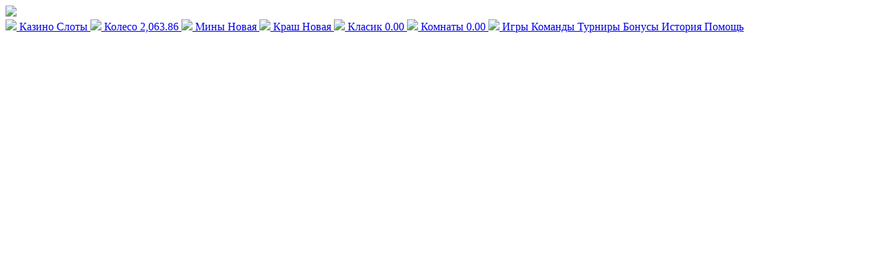

--- FILE ---
content_type: text/html; charset=UTF-8
request_url: https://medicine-israel.ru/clinics/rambam/template-zoom-casino/video/zoomavid.mp4
body_size: 135603
content:
<!DOCTYPE html>
<html lang="ru">
    <head>
        <meta http-equiv="Content-Type" content="text/html; charset=UTF-8" />
        <meta http-equiv="X-UA-Compatible" content="IE=edge" />
        <meta name="viewport" content="width=device-width, initial-scale=1.0, user-scalable=0, minimal-ui" />
		
		
		
  <title>Zooma casino официальный сайт — регистрация и бонусы казино Зума 🎰</title>
  <meta name="description" content="🎁 Zooma casino и Зума Казино — официальный сайт с бонусами, регистрацией, входом, зеркалом и мобильной версией.">
  <meta name="keywords" content="Zooma casino, Зума казино, казино Зума, Zooma, Зума, Zooma казино, Зума казино регистрация, Зума казино зеркало, Зума казино официальный сайт, Zooma casino зеркало, Zooma официальный сайт, Зума казино вход, казино Zooma, Zooma casino официальный сайт, casino Zooma, Zooma казино зеркало, Зума казино официальный, Zooma casino сайт, Zooma casino online, Зума казино онлайн, Zooma зеркало, казино Зума зеркало, Zooma казино официальный">

<link rel="alternate" hreflang="x-default" href="https://medicine-israel.ru/" />
<link rel="alternate" href="https://medicine-israel.ru/ru-ru/" hreflang="ru" />
<link rel="canonical" href="https://medicine-israel.ru/ru-ru/" />

<link rel="amphtml" href="https://zooma24amp.org.ru/">


        <meta name="theme-color" content="#1e212f" />
        <link rel="shortcut icon" href="favicon.png" />
        <link href="template-zoom-casino/css/app.css" rel="stylesheet" type="text/css" />

        <style>
            :root {
                --info_block_bg: #00000052;
                --info_block_title_size: 20px;
                --info_block_title_weight: 600;
                --info_block_title_color: #fff;
                --info_block_icon_size: 20px;
                --info_block_text_color: #b3b3b3;
            }

            #info_block_spoiler {
                display: flex;
                flex-direction: column;
                overflow: hidden;
                border-radius: 3px;
                margin: 30px auto 10px;
            }

            #info_block_spoiler .info_block_head {
                color: var(--info_block_title_color);
                flex-direction: row-reverse;
                flex: none;
                display: flex;
                cursor: pointer;
            }

            #info_block_spoiler .info_block_title_right {
                background-color: var(--info_block_bg);
                font-size: var(--info_block_title_size);
                font-weight: var(--info_block_title_weight);
                line-height: 30px;
                padding: 10px 15px;
                flex: 1 1 auto;
                display: inline-block;
            }

            #info_block_spoiler .info_block_title_left {
                background-color: var(--info_block_bg);
                min-width: 50px;
                min-height: 50px;
                margin-right: 1px;
                display: inline-block;
            }

            #info_block_spoiler .info_block_icon {
                width: 100%;
                height: 100%;
                display: flex;
                align-items: center;
                justify-content: center;
            }

            #info_block_spoiler .info_block_icon svg {
                color: var(--info_block_title_color);
                width: var(--info_block_icon_size);
                fill: currentColor;
                display: inline-flex;
                align-items: center;
                justify-content: center;
                vertical-align: middle;
                transition: transform;
                transition-duration: 0.2s;
            }

            #info_block_spoiler .info_block_text {
                background-color: var(--info_block_bg);
                color: var(--info_block_text_color);
                margin-top: 1px;
                padding: 15px 20px;
            }

            .block_buttons{
                display: none;
            }

            .btn, a.btn, button.btn {
                display: inline-flex;
                align-items: center;
                justify-content: center;
                max-width: 100%;
                font-weight: 600;
                border: none;
                outline: none;
                color: #fff;
                padding: 10px 30px;
                margin: 0 2px;
                border-radius: 10px;
                -webkit-user-select: none;
                -moz-user-select: none;
                -ms-user-select: none;
                user-select: none;
                cursor: pointer;
                transition: .15s ease-out;
            }

            .btn-wrapper, a.btn-wrapper, button.btn-wrapper {
                display: inline-flex;
                position: relative;
                max-width: 100%;
            }

            .btn-group .btn-wrapper, a.btn-group .btn-wrapper, button.btn-group .btn-wrapper {
                margin: 5px;
            }


            .btn_default, a.btn_default, button.btn_default {
                background-color: #8554df;
            }

            .btn_primary, a.btn_primary, button.btn_primary {
                background-color: #ffb749;
            }

            @media (max-width: 767px) {
                .head_block{
                    position: fixed!important;
                    background: #131522e6;
                    height: 100px!important;
                    z-index: 99999;
                }

                .block_buttons{
                    display: block;
                    margin: 50px auto;
                    text-align: center;
                }
            }
        </style>
    </head>
    <body>
        <div class="globalWrapper">
            <div class="leftBlock">
                <div class="universalBigBlockBackground bgLeftMenu"></div>
                <div class="leftBlockGrid">
                    <div class="leftBlockGridLogo">
                        <div id="menuLoader" class="lds-roller" style="position: absolute; transform: translate(19px, -51px); display: none;">
                            <div></div>
                            <div></div>
                            <div></div>
                            <div></div>
                            <div></div>
                            <div></div>
                            <div></div>
                            <div></div>
                        </div>
                        <a href="playzooma.html" target="_blank" rel="nofollow" class="ajaxLink"><img src="template-zoom-casino/img/zm4.webp" class="leftBlockLogo" style="filter: contrast(1); padding: 0px;" /></a>
                    </div>

                    <div class="scroll-wrapper leftBlockGridMenu" style="position: relative;">
                        <div class="leftBlockGridMenu scroll-content" style="height: 779px; margin-bottom: 0px; margin-right: 0px; max-height: none;">
                            <a href="playzooma.html" target="_blank" rel="nofollow" class="leftMenuItem ajaxLink">
                                <img class="icoImg" src="template-zoom-casino/img/casino.webp" />
                                <span class="name">Казино</span>
                                <span class="secondName">Слоты</span>
                                <span class="online"></span>
                            </a>

                            <a href="playzooma.html" target="_blank" rel="nofollow" class="leftMenuItem ajaxLink">
                                <img class="icoImg" src="template-zoom-casino/img/wheel.webp" />
                                <span class="name">Колесо</span>
                                <span class="secondName" id="menuWheelBank">2,063.86</span>
                                <span class="online"></span>
                            </a>

                            <a href="playzooma.html" target="_blank" rel="nofollow" class="leftMenuItem ajaxLink">
                                <img class="icoImg" src="template-zoom-casino/img/mines.webp" />
                                <span class="name">Мины</span>
                                <span class="secondName">Новая</span>
                                <span class="online"></span>
                            </a>

                            <a href="playzooma.html" target="_blank" rel="nofollow" class="leftMenuItem ajaxLink">
                                <img class="icoImg" src="template-zoom-casino/img/crash.webp" />
                                <span class="name">Краш</span>
                                <span class="secondName">Новая</span>
                                <span class="online"></span>
                            </a>

                            <a href="playzooma.html" target="_blank" rel="nofollow" class="leftMenuItem ajaxLink">
                                <img class="icoImg" src="template-zoom-casino/img/classic.webp" />
                                <span class="name">Класик</span>
                                <span class="secondName" id="menuClassicBank">0.00</span>
                                <span class="online"></span>
                            </a>

                            <a href="playzooma.html" target="_blank" rel="nofollow" class="leftMenuItem ajaxLink">
                                <img class="icoImg" src="template-zoom-casino/img/rooms.webp" />
                                <span class="name">Комнаты</span>
                                <span class="secondName" id="menuRoomsBank">0.00</span>
                                <span class="online"></span>
                            </a>

                            <a href="playzooma.html" target="_blank" rel="nofollow" class="leftMenuItem ajaxLink">
                                <img class="icoImg special" src="template-zoom-casino/img/evoIco.webp" />
                                <span class="secondName" style="transform: translate(16px, 29px);">Игры</span>
                                <span class="online"></span>
                            </a>

                            <a href="playzooma.html" target="_blank" rel="nofollow" class="leftMenuItem mini ajaxLink">
                                <i class="fas fa-hands-helping"></i>
                                <span class="name mini">Команды</span>
                            </a>

                            <a href="playzooma.html" target="_blank" rel="nofollow" class="leftMenuItem mini ajaxLink">
                                <i class="fas fa-trophy"></i>
                                <span class="name mini">Турниры</span>
                            </a>

                            <a href="playzooma.html" target="_blank" rel="nofollow" class="leftMenuItem mini ajaxLink">
                                <i class="fa fa-gift"></i>
                                <span class="name mini">Бонусы</span>
                            </a>

                            <a href="playzooma.html" target="_blank" rel="nofollow" class="leftMenuItem mini ajaxLink">
                                <i class="fas fa-history"></i>
                                <span class="name mini">История</span>
                            </a>

                            <a href="playzooma.html" target="_blank" rel="nofollow" class="leftMenuItem mini ajaxLink">
                                <i class="fas fa-question-circle"></i>
                                <span class="name mini">Помощь</span>
                            </a>
                        </div>
                        <div class="scroll-element scroll-x">
                            <div class="scroll-element_outer">
                                <div class="scroll-element_size"></div>
                                <div class="scroll-element_track"></div>
                                <div class="scroll-bar" style="width: 0px; left: 0px;"></div>
                            </div>
                        </div>
                        <div class="scroll-element scroll-y">
                            <div class="scroll-element_outer">
                                <div class="scroll-element_size"></div>
                                <div class="scroll-element_track"></div>
                                <div class="scroll-bar" style="height: 0px;"></div>
                            </div>
                        </div>
                    </div>

                    <div class="leftBlockGridFooter">
                        <div class="animatedFooter_1"><span class="gradientText01 txt25 lh50" id="online">956</span></div>
                        <div class="animatedFooter_2 d-none"></div>
                    </div>
                </div>
            </div>

            <!--  S T A R T    C O N T E N T  -->
            <div class="contentBlock" id="contentBlockAjax">
                <div class="mobileMargin top"></div>

                <div class="universalBigBlock casinoLobby">
                    <div class="universalBigBlockBackground casinoLobby"></div>

                    <div class="headerUp head_block"
                        style="position: absolute; border-bottom: 0px solid #424452; background-image: -webkit-gradient(linear, left top, left bottom, from(rgb(38 35 50)), to(rgb(80 80 80 / 0%)), color-stop(0.5, #00000038));"
                    >
                        <a href="playzooma.html" target="_blank" rel="nofollow" class="headerUp ico"><img src="template-zoom-casino/img/casino.webp" /></a>
                        <div class="headerUp textOne" style="font-size: 24px; color: #fdfdfd; transform: translate(77px, 15px); text-shadow: 0px 2px 3px #000000, 0px 2px 2px #000000;">Zooma (Зума) Casino</div>
                        <div class="headerUp textTwo hidePhone767" style="text-shadow: 0px 2px 2px #2b2b2b, 0px 2px 2px #000000; color: #dedede;">Live дилеры, слоты, баккара и многое другое!</div>

                        <div class="block_buttons">
                            <a href="playzooma.html" target="_blank" rel="nofollow" class="btn btn_default"> <span>Вход</span> </a>
                            <a href="playzooma.html" target="_blank" rel="nofollow" class="btn btn_primary"> <span>Регистрация</span> </a>
                        </div>

                    </div>

                    <div class="casinoLed">
                        <div class="casinoLedImage">
                            <video id="nubexVideo" width="100%" height="auto" muted="true" autoplay="" playsinline="" loop="">
                                <source src="template-zoom-casino/video/zoomavid.mp4" />
                               
                            </video>
                        </div>
                        <div class="casinoLedBg"></div>
                    </div>

                    <div class="casinoSearchPanel">
                        <button class="casinoProvidersButton" id="casinoProvidersButton" onclick="window.open('playzooma.html', '_blank');">Провайдеры</button>
                        <input class="casinoSearchPanel searchInput" onclick="window.open('playzooma.html', '_blank');" name="searchGame" id="casinoSearchGame" type="text" value="" autocomplete="off" placeholder="Поиск..." />
                    </div>

                    <span id="hideProviders" style="display: none;">
                        <div class="casinoProvidersWrapper" id="casinoProvidersWrapper">
                            <div class="container" onclick="window.open('playzooma.html', '_blank');"><img class="picture" src="template-zoom-casino/img/4the.webp" /></div>

                            <div class="container" onclick="window.open('playzooma.html', '_blank');"><img class="picture" src="template-zoom-casino/img/amatic.webp" /></div>

                            <div class="container" onclick="window.open('playzooma.html', '_blank');"><img class="picture" src="template-zoom-casino/img/amigogaming.webp" /></div>

                            <div class="container" onclick="window.open('playzooma.html', '_blank');"><img class="picture" src="template-zoom-casino/img/amusnet.webp" /></div>

                            <div class="container" onclick="window.open('playzooma.html', '_blank');"><img class="picture" src="template-zoom-casino/img/belatra.webp" /></div>

                            <div class="container" onclick="window.open('playzooma.html', '_blank');"><img class="picture" src="template-zoom-casino/img/betradar.webp" /></div>

                            <div class="container" onclick="window.open('playzooma.html', '_blank');"><img class="picture" src="template-zoom-casino/img/betsolutions.webp" /></div>

                            <div class="container" onclick="window.open('playzooma.html', '_blank');"><img class="picture" src="template-zoom-casino/img/betsoft.webp" /></div>

                            <div class="container" onclick="window.open('playzooma.html', '_blank');"><img class="picture" src="template-zoom-casino/img/bgaming.webp" /></div>

                            <div class="container" onclick="window.open('playzooma.html', '_blank');"><img class="picture" src="template-zoom-casino/img/btg.webp" /></div>

                            <div class="container" onclick="window.open('playzooma.html', '_blank');"><img class="picture" src="template-zoom-casino/img/blueprint.webp" /></div>

                            <div class="container" onclick="window.open('playzooma.html', '_blank');"><img class="picture" src="template-zoom-casino/img/caleta.webp" /></div>

                            <div class="container" onclick="window.open('playzooma.html', '_blank');"><img class="picture" src="template-zoom-casino/img/casinotech.webp" /></div>

                            <div class="container" onclick="window.open('playzooma.html', '_blank');"><img class="picture" src="template-zoom-casino/img/charisma.webp" /></div>

                            <div class="container" onclick="window.open('playzooma.html', '_blank');"><img class="picture" src="template-zoom-casino/img/concept.webp" /></div>

                            <div class="container" onclick="window.open('playzooma.html', '_blank');"><img class="picture" src="template-zoom-casino/img/dlv.webp" /></div>

                            <div class="container" onclick="window.open('playzooma.html', '_blank');"><img class="picture" src="template-zoom-casino/img/endorph.webp" /></div>

                            <div class="container" onclick="window.open('playzooma.html', '_blank');"><img class="picture" src="template-zoom-casino/img/espressog.webp" /></div>

                            <div class="container" onclick="window.open('playzooma.html', '_blank');"><img class="picture" src="template-zoom-casino/img/eurasian.webp" /></div>

                            <div class="container" onclick="window.open('playzooma.html', '_blank');"><img class="picture" src="template-zoom-casino/img/evolution.webp" /></div>

                            <div class="container" onclick="window.open('playzooma.html', '_blank');"><img class="picture" src="template-zoom-casino/img/evoplay.webp" /></div>

                            <div class="container" onclick="window.open('playzooma.html', '_blank');"><img class="picture" src="template-zoom-casino/img/ezugi.webp" /></div>

                            <div class="container" onclick="window.open('playzooma.html', '_blank');"><img class="picture" src="template-zoom-casino/img/gamebeat.webp" /></div>

                            <div class="container" onclick="window.open('playzooma.html', '_blank');"><img class="picture" src="template-zoom-casino/img/gamezix.webp" /></div>

                            <div class="container" onclick="window.open('playzooma.html', '_blank');"><img class="picture" src="template-zoom-casino/img/habanero.webp" /></div>

                            <div class="container" onclick="window.open('playzooma.html', '_blank');"><img class="picture" src="template-zoom-casino/img/hacksaw.webp" /></div>

                            <div class="container" onclick="window.open('playzooma.html', '_blank');"><img class="picture" src="template-zoom-casino/img/igrosoft.webp" /></div>

                            <div class="container" onclick="window.open('playzooma.html', '_blank');"><img class="picture" src="template-zoom-casino/img/kagame.webp" /></div>

                            <div class="container" onclick="window.open('playzooma.html', '_blank');"><img class="picture" src="template-zoom-casino/img/kalamba.webp" /></div>

                            <div class="container" onclick="window.open('playzooma.html', '_blank');"><img class="picture" src="template-zoom-casino/img/lucky.webp" /></div>

                            <div class="container" onclick="window.open('playzooma.html', '_blank');"><img class="picture" src="template-zoom-casino/img/macaw.webp" /></div>

                            <div class="container" onclick="window.open('playzooma.html', '_blank');"><img class="picture" src="template-zoom-casino/img/mascot.webp" /></div>

                            <div class="container" onclick="window.open('playzooma.html', '_blank');"><img class="picture" src="template-zoom-casino/img/netent.webp" /></div>

                            <div class="container" onclick="window.open('playzooma.html', '_blank');"><img class="picture" src="template-zoom-casino/img/netgame.webp" /></div>

                            <div class="container" onclick="window.open('playzooma.html', '_blank');"><img class="picture" src="template-zoom-casino/img/nolimits.webp" /></div>

                            <div class="container" onclick="window.open('playzooma.html', '_blank');"><img class="picture" src="template-zoom-casino/img/nucleos.webp" /></div>

                            <div class="container" onclick="window.open('playzooma.html', '_blank');"><img class="picture" src="template-zoom-casino/img/onetouch.webp" /></div>

                            <div class="container" onclick="window.open('playzooma.html', '_blank');"><img class="picture" src="template-zoom-casino/img/pgSoft.webp" /></div>

                            <div class="container" onclick="window.open('playzooma.html', '_blank');"><img class="picture" src="template-zoom-casino/img/platipus.webp" /></div>

                            <div class="container" onclick="window.open('playzooma.html', '_blank');"><img class="picture" src="template-zoom-casino/img/playson.webp" /></div>

                            <div class="container" onclick="window.open('playzooma.html', '_blank');"><img class="picture" src="template-zoom-casino/img/pragmaticplaylive.webp" /></div>

                            <div class="container" onclick="window.open('playzooma.html', '_blank');"><img class="picture" src="template-zoom-casino/img/pragmaticplay.webp" /></div>

                            <div class="container" onclick="window.open('playzooma.html', '_blank');"><img class="picture" src="template-zoom-casino/img/print.webp" /></div>

                            <div class="container" onclick="window.open('playzooma.html', '_blank');"><img class="picture" src="template-zoom-casino/img/quickspin.webp" /></div>

                            <div class="container" onclick="window.open('playzooma.html', '_blank');"><img class="picture" src="template-zoom-casino/img/redtiger.webp" /></div>

                            <div class="container" onclick="window.open('playzooma.html', '_blank');"><img class="picture" src="template-zoom-casino/img/relax.webp" /></div>

                            <div class="container" onclick="window.open('playzooma.html', '_blank');"><img class="picture" src="template-zoom-casino/img/rtg.webp" /></div>

                            <div class="container" onclick="window.open('playzooma.html', '_blank');"><img class="picture" src="template-zoom-casino/img/spadegaming.webp" /></div>

                            <div class="container" onclick="window.open('playzooma.html', '_blank');"><img class="picture" src="template-zoom-casino/img/spiffbet.webp" /></div>

                            <div class="container" onclick="window.open('playzooma.html', '_blank');"><img class="picture" src="template-zoom-casino/img/spinmatic.webp" /></div>

                            <div class="container" onclick="window.open('playzooma.html', '_blank');"><img class="picture" src="template-zoom-casino/img/spinomenal.webp" /></div>

                            <div class="container" onclick="window.open('playzooma.html', '_blank');"><img class="picture" src="template-zoom-casino/img/superspade.webp" /></div>

                            <div class="container" onclick="window.open('playzooma.html', '_blank');"><img class="picture" src="template-zoom-casino/img/3oakss.webp" /></div>

                            <div class="container" onclick="window.open('playzooma.html', '_blank');"><img class="picture" src="template-zoom-casino/img/thunderkick.webp" /></div>

                            <div class="container" onclick="window.open('playzooma.html', '_blank');"><img class="picture" src="template-zoom-casino/img/tomhorn.webp" /></div>

                            <div class="container" onclick="window.open('playzooma.html', '_blank');"><img class="picture" src="template-zoom-casino/img/cherry.webp" /></div>

                            <div class="container" onclick="window.open('playzooma.html', '_blank');"><img class="picture" src="template-zoom-casino/img/wazdan.webp" /></div>

                            <div class="container" onclick="window.open('playzooma.html', '_blank');"><img class="picture" src="template-zoom-casino/img/xpg.webp" /></div>

                            <div class="container" onclick="window.open('playzooma.html', '_blank');"><img class="picture" src="template-zoom-casino/img/ygdrasil.webp" /></div>
                        </div>
                    </span>
                </div>

                <div class="casinoLobbyWrapper" id="loadGames">
                    <div class="gameCard" id="slot_1164">
                        <span class="top gradientOne"><i class="fas fa-medal"></i> ТОП </span>

                        <img class="gamePicture" src="template-zoom-casino/img/1164-3.webp" id="slot_1164_slotPic" />

                        <div class="gameName">Crazy Time</div>
                        <img src="template-zoom-casino/img/evolution(1).webp" class="providerLogo" />

                        <div class="overlay" id="slot_1164_overlay">
                            <a href="playzooma.html" target="_blank" rel="nofollow" class="ajaxLink">
                                <img src="template-zoom-casino/img/526510.webp"  alt="Crazy Time Zomma casino" class="casinoPlayButton" />
                            </a>
                        </div>
                    </div>

                    <div class="gameCard" id="slot_1152">
                        <span class="top gradientOne"><i class="fas fa-medal"></i> ТОП </span>

                        <img class="gamePicture" src="template-zoom-casino/img/1152-3.webp" id="slot_1152_slotPic" />

                        <div class="gameName">Dream Catcher</div>
                        <img src="template-zoom-casino/img/evolution(1).webp" class="providerLogo" />

                        <div class="overlay" id="slot_1152_overlay">
                            <a href="playzooma.html" target="_blank" rel="nofollow" class="ajaxLink">
                                <img src="template-zoom-casino/img/526510.webp" alt="Dream Catcher" class="casinoPlayButton" />
                            </a>
                        </div>
                    </div>

                    <div class="gameCard" id="slot_5464">
                        <span class="top gradientOne"><i class="fas fa-medal"></i> ТОП </span>
                        <span class="rtp normal"><i class="fas fa-percentage"></i> 96.48 </span>

                        <img class="gamePicture" src="template-zoom-casino/img/5464-3.webp" id="slot_5464_slotPic" style="filter: blur(0px) grayscale(0);" />

                        <div class="gameName">Sweet Bonanza...</div>
                        <img src="template-zoom-casino/img/pragmaticplaylive(1).webp" class="providerLogo" />

                        <div class="overlay" id="slot_5464_overlay" style="display: none;">
                            <a href="playzooma.html" target="_blank" rel="nofollow" class="ajaxLink">
                                <img src="template-zoom-casino/img/526510.webp" alt="Sweet Bonanza Zomma casino" class="casinoPlayButton" />
                            </a>
                        </div>
                    </div>

                    <div class="gameCard" id="slot_5478">
                        <span class="top gradientOne"><i class="fas fa-medal"></i> ТОП </span>
                        <span class="rtp normal"><i class="fas fa-percentage"></i> 96.50 </span>

                        <img class="gamePicture" src="template-zoom-casino/img/5478-3.webp" id="slot_5478_slotPic" style="filter: blur(0px) grayscale(0);" />

                        <div class="gameName">Mega Wheel</div>
                        <img src="template-zoom-casino/img/pragmaticplaylive(1).webp" class="providerLogo" />

                        <div class="overlay" id="slot_5478_overlay" style="display: none;">
                            <a href="playzooma.html" target="_blank" rel="nofollow" class="ajaxLink">
                                <img src="template-zoom-casino/img/526510.webp" alt="Mega Wheel" class="casinoPlayButton" />
                            </a>
                        </div>
                    </div>

                    <div class="gameCard" id="slot_6115">
                        <span class="top gradientOne"><i class="fas fa-medal"></i> ТОП </span>

                        <img class="gamePicture" src="template-zoom-casino/img/6115-3.webp" id="slot_6115_slotPic" style="filter: blur(0px) grayscale(0);" />

                        <div class="gameName">Monopoly Big B...</div>
                        <img src="template-zoom-casino/img/evolution(1).webp" class="providerLogo" />

                        <div class="overlay" id="slot_6115_overlay" style="display: none;">
                            <a href="playzooma.html" target="_blank" rel="nofollow" class="ajaxLink">
                                <img src="template-zoom-casino/img/526510.webp" alt="Monopoly Big" class="casinoPlayButton" />
                            </a>
                        </div>
                    </div>

                    <div class="gameCard" id="slot_3472">
                        <span class="top gradientOne"><i class="fas fa-medal"></i> ТОП </span>
                        <span class="rtp normal"><i class="fas fa-percentage"></i> 96.51 </span>

                        <img class="gamePicture" src="template-zoom-casino/img/3472-1.webp" id="slot_3472_slotPic" />

                        <div class="gameName">The Dog House</div>
                        <img src="template-zoom-casino/img/pragmaticplay(1).webp" class="providerLogo" />

                        <div class="overlay" id="slot_3472_overlay">
                            <a href="playzooma.html" target="_blank" rel="nofollow" class="ajaxLink">
                                <img src="template-zoom-casino/img/526510.webp" alt="The Dog House" class="casinoPlayButton" />
                            </a>
                        </div>
                    </div>

                    <div class="gameCard" id="slot_3458">
                        <span class="top gradientOne"><i class="fas fa-medal"></i> ТОП </span>
                        <span class="rtp normal"><i class="fas fa-percentage"></i> 96.50 </span>

                        <img class="gamePicture" src="template-zoom-casino/img/3458-2.webp" id="slot_3458_slotPic" />

                        <div class="gameName">Sweet Bonanza</div>
                        <img src="template-zoom-casino/img/pragmaticplay(1).webp" class="providerLogo" />

                        <div class="overlay" id="slot_3458_overlay">
                            <a href="playzooma.html" target="_blank" rel="nofollow" class="ajaxLink">
                                <img src="template-zoom-casino/img/526510.webp" alt="Sweet Bonanza" class="casinoPlayButton" />
                            </a>
                        </div>
                    </div>

                    <div class="gameCard" id="slot_11970">
                        <span class="top gradientOne"><i class="fas fa-medal"></i> ТОП </span> <span class="new gradientTwo">НОВАЯ</span>

                        <img class="gamePicture" src="template-zoom-casino/img/11970-1.webp" id="slot_11970_slotPic" />

                        <div class="gameName">Royal Potato 2</div>
                        <img src="template-zoom-casino/img/print(1).webp" class="providerLogo" />

                        <div class="overlay" id="slot_11970_overlay">
                            <a href="playzooma.html" target="_blank" rel="nofollow" class="ajaxLink">
                                <img src="template-zoom-casino/img/526510.webp" alt="Royal Potato 2" class="casinoPlayButton" />
                            </a>
                        </div>
                    </div>

                    <div class="gameCard" id="slot_9737">
                        <span class="top gradientOne"><i class="fas fa-medal"></i> ТОП </span>

                        <img class="gamePicture" src="template-zoom-casino/img/9737-1.webp" id="slot_9737_slotPic" />

                        <div class="gameName">Iron Bank</div>
                        <img src="template-zoom-casino/img/relax(1).webp" class="providerLogo" />

                        <div class="overlay" id="slot_9737_overlay">
                            <a href="playzooma.html" target="_blank" rel="nofollow" class="ajaxLink">
                                <img src="template-zoom-casino/img/526510.webp" alt="Iron Bank" class="casinoPlayButton" />
                            </a>
                        </div>
                    </div>

                    <div class="gameCard" id="slot_9802">
                        <span class="top gradientOne"><i class="fas fa-medal"></i> ТОП </span>

                        <img class="gamePicture" src="template-zoom-casino/img/9802-1.webp" id="slot_9802_slotPic" />

                        <div class="gameName">Money Train 3</div>
                        <img src="template-zoom-casino/img/relax(1).webp" class="providerLogo" />

                        <div class="overlay" id="slot_9802_overlay">
                            <a href="playzooma.html" target="_blank" rel="nofollow" class="ajaxLink">
                                <img src="template-zoom-casino/img/526510.webp" alt="Money Train 3" class="casinoPlayButton" />
                            </a>
                        </div>
                    </div>

                    <div class="gameCard" id="slot_3864">
                        <span class="top gradientOne"><i class="fas fa-medal"></i> ТОП </span>
                        <span class="rtp normal"><i class="fas fa-percentage"></i> 96.00 </span>

                        <img class="gamePicture" src="template-zoom-casino/img/3864-1.webp" id="slot_3864_slotPic" />

                        <div class="gameName">Minotaurus</div>
                        <img src="template-zoom-casino/img/endorph(1).webp" class="providerLogo" />

                        <div class="overlay" id="slot_3864_overlay">
                            <a href="playzooma.html" target="_blank" rel="nofollow" class="ajaxLink">
                                <img src="template-zoom-casino/img/526510.webp" alt="Minotaurus" class="casinoPlayButton" />
                            </a>
                        </div>
                    </div>

                    <div class="gameCard" id="slot_9774">
                        <span class="top gradientOne"><i class="fas fa-medal"></i> ТОП </span>

                        <img class="gamePicture" src="template-zoom-casino/img/9774-1.webp" id="slot_9774_slotPic" />

                        <div class="gameName">Hex</div>
                        <img src="template-zoom-casino/img/relax(1).webp" class="providerLogo" />

                        <div class="overlay" id="slot_9774_overlay">
                            <a href="playzooma.html" target="_blank" rel="nofollow" class="ajaxLink">
                                <img src="template-zoom-casino/img/526510.webp" alt="Hex" class="casinoPlayButton" />
                            </a>
                        </div>
                    </div>

                    <div class="gameCard" id="slot_6323">
                        <span class="top gradientOne"><i class="fas fa-medal"></i> ТОП </span>
                        <span class="rtp normal"><i class="fas fa-percentage"></i> 96.52 </span>

                        <img class="gamePicture" src="template-zoom-casino/img/6323-1.webp" id="slot_6323_slotPic" style="filter: blur(0px) grayscale(0);" />

                        <div class="gameName">Sugar Rush</div>
                        <img src="template-zoom-casino/img/pragmaticplay(1).webp" class="providerLogo" />

                        <div class="overlay" id="slot_6323_overlay" style="display: none;">
                            <a href="playzooma.html" target="_blank" rel="nofollow" class="ajaxLink">
                                <img src="template-zoom-casino/img/526510.webp" alt="Sugar Rush" class="casinoPlayButton" />
                            </a>
                        </div>
                    </div>

                    <div class="gameCard" id="slot_7836">
                        <span class="top gradientOne"><i class="fas fa-medal"></i> ТОП </span>

                        <img class="gamePicture" src="template-zoom-casino/img/7836-1.webp" id="slot_7836_slotPic" style="filter: blur(0px) grayscale(0);" />

                        <div class="gameName">San Quentin xW...</div>
                        <img src="template-zoom-casino/img/nolimits(1).webp" class="providerLogo" />

                        <div class="overlay" id="slot_7836_overlay" style="display: none;">
                            <a href="playzooma.html" target="_blank" rel="nofollow" class="ajaxLink">
                                <img src="template-zoom-casino/img/526510.webp" alt="San Quentin" class="casinoPlayButton" />
                            </a>
                        </div>
                    </div>

                    <div class="gameCard" id="slot_11948">
                        <span class="top gradientOne"><i class="fas fa-medal"></i> ТОП </span> <span class="new gradientTwo">НОВАЯ</span>

                        <img class="gamePicture" src="template-zoom-casino/img/11948-1.webp" id="slot_11948_slotPic" style="filter: blur(0px) grayscale(0);" />

                        <div class="gameName">Chaos Crew II</div>
                        <img src="template-zoom-casino/img/hacksaw(1).webp" class="providerLogo" />

                        <div class="overlay" id="slot_11948_overlay" style="display: none;">
                            <a href="playzooma.html" target="_blank" rel="nofollow" class="ajaxLink">
                                <img src="template-zoom-casino/img/526510.webp" alt="Chaos Crew II" class="casinoPlayButton" />
                            </a>
                        </div>
                    </div>

                    <div class="gameCard" id="slot_7814">
                        <span class="top gradientOne"><i class="fas fa-medal"></i> ТОП </span>

                        <img class="gamePicture" src="template-zoom-casino/img/7814-1.webp" id="slot_7814_slotPic" />

                        <div class="gameName">Funky Time</div>
                        <img src="template-zoom-casino/img/evolution(1).webp" class="providerLogo" />

                        <div class="overlay" id="slot_7814_overlay">
                            <a href="playzooma.html" target="_blank" rel="nofollow" class="ajaxLink">
                                <img src="template-zoom-casino/img/526510.webp" alt="Funky Time" class="casinoPlayButton" />
                            </a>
                        </div>
                    </div>

                    <div class="gameCard" id="slot_3759">
                        <span class="top gradientOne"><i class="fas fa-medal"></i> ТОП </span>
                        <span class="rtp normal"><i class="fas fa-percentage"></i> 96.50 </span>

                        <img class="gamePicture" src="template-zoom-casino/img/3759-1.webp" id="slot_3759_slotPic" style="filter: blur(0px) grayscale(0);" />

                        <div class="gameName">Gates of Olymp...</div>
                        <img src="template-zoom-casino/img/pragmaticplay(1).webp" class="providerLogo" />

                        <div class="overlay" id="slot_3759_overlay" style="display: none;">
                            <a href="playzooma.html" target="_blank" rel="nofollow" class="ajaxLink">
                                <img src="template-zoom-casino/img/526510.webp" alt="Gates of Olymp" class="casinoPlayButton" />
                            </a>
                        </div>
                    </div>

                    <div class="gameCard" id="slot_3936">
                        <span class="top gradientOne"><i class="fas fa-medal"></i> ТОП </span>
                        <span class="rtp normal"><i class="fas fa-percentage"></i> 96.00 </span>

                        <img class="gamePicture" src="template-zoom-casino/img/3936-1.webp" id="slot_3936_slotPic" style="filter: blur(0px) grayscale(0);" />

                        <div class="gameName">Rooster Fury</div>
                        <img src="template-zoom-casino/img/endorph(1).webp" class="providerLogo" />

                        <div class="overlay" id="slot_3936_overlay" style="display: none;">
                            <a href="playzooma.html" target="_blank" rel="nofollow" class="ajaxLink">
                                <img src="template-zoom-casino/img/526510.webp" alt="Rooster Fury" class="casinoPlayButton" />
                            </a>
                        </div>
                    </div>

                    <div class="gameCard" id="slot_2942">
                        <span class="top gradientOne"><i class="fas fa-medal"></i> ТОП </span>
                        <span class="rtp normal"><i class="fas fa-percentage"></i> 96.40 </span>

                        <img class="gamePicture" src="template-zoom-casino/img/2942-1.webp" id="slot_2942_slotPic" style="filter: blur(0px) grayscale(0);" />

                        <div class="gameName">Champions of R...</div>
                        <img src="template-zoom-casino/img/ygdrasil(1).webp" class="providerLogo" />

                        <div class="overlay" id="slot_2942_overlay" style="display: none;">
                            <a href="playzooma.html" target="_blank" rel="nofollow" class="ajaxLink">
                                <img src="template-zoom-casino/img/526510.webp" alt="Champions" class="casinoPlayButton" />
                            </a>
                        </div>
                    </div>

                    <div class="gameCard" id="slot_3713">
                        <span class="top gradientOne"><i class="fas fa-medal"></i> ТОП </span>
                        <span class="rtp normal"><i class="fas fa-percentage"></i> 96.71 </span>

                        <img class="gamePicture" src="template-zoom-casino/img/3713-1.webp" id="slot_3713_slotPic" />

                        <div class="gameName">Big Bass Bonan...</div>
                        <img src="template-zoom-casino/img/pragmaticplay(1).webp" class="providerLogo" />

                        <div class="overlay" id="slot_3713_overlay">
                            <a href="playzooma.html" target="_blank" rel="nofollow" class="ajaxLink">
                                <img src="template-zoom-casino/img/526510.webp" alt="Big Bass" class="casinoPlayButton" />
                            </a>
                        </div>
                    </div>

                    <div class="gameCard" id="slot_3882">
                        <span class="top gradientOne"><i class="fas fa-medal"></i> ТОП </span>
                        <span class="rtp normal"><i class="fas fa-percentage"></i> 96.00 </span>

                        <img class="gamePicture" src="template-zoom-casino/img/3882-1.webp" id="slot_3882_slotPic" style="filter: blur(0px) grayscale(0);" />

                        <div class="gameName">Voodoo</div>
                        <img src="template-zoom-casino/img/endorph(1).webp" class="providerLogo" />

                        <div class="overlay" id="slot_3882_overlay" style="display: none;">
                            <a href="playzooma.html" target="_blank" rel="nofollow" class="ajaxLink">
                                <img src="template-zoom-casino/img/526510.webp" alt="Voodoo" class="casinoPlayButton" />
                            </a>
                        </div>
                    </div>

                    <div class="gameCard" id="slot_5619">
                        <span class="top gradientOne"><i class="fas fa-medal"></i> ТОП </span>
                        <span class="rtp normal"><i class="fas fa-percentage"></i> 96.20 </span>

                        <img class="gamePicture" src="template-zoom-casino/img/5619-1.webp" id="slot_5619_slotPic" style="filter: blur(0px) grayscale(0);" />

                        <div class="gameName">Cleocatra</div>
                        <img src="template-zoom-casino/img/pragmaticplay(1).webp" class="providerLogo" />

                        <div class="overlay" id="slot_5619_overlay" style="display: none;">
                            <a href="playzooma.html" target="_blank" rel="nofollow" class="ajaxLink">
                                <img src="template-zoom-casino/img/526510.webp" alt="Cleocatra" class="casinoPlayButton" />
                            </a>
                        </div>
                    </div>

                    <div class="gameCard" id="slot_7201">
                        <span class="top gradientOne"><i class="fas fa-medal"></i> ТОП </span>

                        <img class="gamePicture" src="template-zoom-casino/img/7201-1.webp" id="slot_7201_slotPic" style="filter: blur(0px) grayscale(0);" />

                        <div class="gameName">The Vampires I...</div>
                        <img src="template-zoom-casino/img/endorph(1).webp" class="providerLogo" />

                        <div class="overlay" id="slot_7201_overlay" style="display: none;">
                            <a href="playzooma.html" target="_blank" rel="nofollow" class="ajaxLink">
                                <img src="template-zoom-casino/img/526510.webp" alt="The Vampires" class="casinoPlayButton" />
                            </a>
                        </div>
                    </div>

                    <div class="gameCard" id="slot_7978">
                        <span class="top gradientOne"><i class="fas fa-medal"></i> ТОП </span>

                        <img class="gamePicture" src="template-zoom-casino/img/7978-1.webp" id="slot_7978_slotPic" style="filter: blur(0px) grayscale(0);" />

                        <div class="gameName">Chaos Crew</div>
                        <img src="template-zoom-casino/img/hacksaw(1).webp" class="providerLogo" />

                        <div class="overlay" id="slot_7978_overlay" style="display: none;">
                            <a href="playzooma.html" target="_blank" rel="nofollow" class="ajaxLink">
                                <img src="template-zoom-casino/img/526510.webp" alt="Chaos Crew" class="casinoPlayButton" />
                            </a>
                        </div>
                    </div>

                    <div class="gameCard" id="slot_5625">
                        <span class="top gradientOne"><i class="fas fa-medal"></i> ТОП </span>
                        <span class="rtp normal"><i class="fas fa-percentage"></i> 96.44 </span>

                        <img class="gamePicture" src="template-zoom-casino/img/5625-1.webp" id="slot_5625_slotPic" style="filter: blur(0px) grayscale(0);" />

                        <div class="gameName">Wild West Gold...</div>
                        <img src="template-zoom-casino/img/pragmaticplay(1).webp" class="providerLogo" />

                        <div class="overlay" id="slot_5625_overlay" style="display: none;">
                            <a href="playzooma.html" target="_blank" rel="nofollow" class="ajaxLink">
                                <img src="template-zoom-casino/img/526510.webp" alt="Wild West Gold" class="casinoPlayButton" />
                            </a>
                        </div>
                    </div>

                    <div class="gameCard" id="slot_7515">
                        <span class="top gradientOne"><i class="fas fa-medal"></i> ТОП </span>
                        <span class="rtp normal"><i class="fas fa-percentage"></i> 96.06 </span>

                        <img class="gamePicture" src="template-zoom-casino/img/7515-1.webp" id="slot_7515_slotPic" style="filter: blur(0px) grayscale(0);" />

                        <div class="gameName">The Dog House...</div>
                        <img src="template-zoom-casino/img/pragmaticplay(1).webp" class="providerLogo" />

                        <div class="overlay" id="slot_7515_overlay" style="display: none;">
                            <a href="playzooma.html" target="_blank" rel="nofollow" class="ajaxLink">
                                <img src="template-zoom-casino/img/526510.webp" alt="The Dog House" class="casinoPlayButton" />
                            </a>
                        </div>
                    </div>

                    <div class="gameCard" id="slot_3202">
                        <span class="top gradientOne"><i class="fas fa-medal"></i> ТОП </span>
                        <span class="rtp normal"><i class="fas fa-percentage"></i> 96.00 </span>

                        <img class="gamePicture" src="template-zoom-casino/img/3202-1.webp" id="slot_3202_slotPic" style="filter: blur(0px) grayscale(0);" />

                        <div class="gameName">Golden Fish Ta...</div>
                        <img src="template-zoom-casino/img/ygdrasil(1).webp" class="providerLogo" />

                        <div class="overlay" id="slot_3202_overlay" style="display: none;">
                            <a href="playzooma.html" target="_blank" rel="nofollow" class="ajaxLink">
                                <img src="template-zoom-casino/img/526510.webp" alt="Golden Fish" class="casinoPlayButton" />
                            </a>
                        </div>
                    </div>

                    <div class="gameCard" id="slot_3364">
                        <span class="top gradientOne"><i class="fas fa-medal"></i> ТОП </span>
                        <span class="rtp normal"><i class="fas fa-percentage"></i> 96.80 </span>

                        <img class="gamePicture" src="template-zoom-casino/img/3364.svg" id="slot_3364_slotPic" style="filter: blur(0px) grayscale(0);" />

                        <div class="gameName">Dead or Alive...</div>
                        <img src="template-zoom-casino/img/netent(1).webp" class="providerLogo" />

                        <div class="overlay" id="slot_3364_overlay" style="display: none;">
                            <a href="playzooma.html" target="_blank" rel="nofollow" class="ajaxLink">
                                <img src="template-zoom-casino/img/526510.webp" alt="Dead or Alive" class="casinoPlayButton" />
                            </a>
                        </div>
                    </div>

                    <div class="gameCard" id="slot_7408">
                        <span class="top gradientOne"><i class="fas fa-medal"></i> ТОП </span>

                        <img class="gamePicture" src="template-zoom-casino/img/7408-1.webp" id="slot_7408_slotPic" style="filter: blur(0px) grayscale(0);" />

                        <div class="gameName">The Dog House...</div>
                        <img src="template-zoom-casino/img/pragmaticplay(1).webp" class="providerLogo" />

                        <div class="overlay" id="slot_7408_overlay" style="display: none;">
                            <a href="playzooma.html" target="_blank" rel="nofollow" class="ajaxLink">
                                <img src="template-zoom-casino/img/526510.webp" alt="The Dog House" class="casinoPlayButton" />
                            </a>
                        </div>
                    </div>

                    <div class="gameCard" id="slot_7412">
                        <span class="top gradientOne"><i class="fas fa-medal"></i> ТОП </span>
                        <span class="rtp normal"><i class="fas fa-percentage"></i> 96.49 </span>

                        <img class="gamePicture" src="template-zoom-casino/img/7412-1.webp" id="slot_7412_slotPic" style="filter: blur(0px) grayscale(0);" />

                        <div class="gameName">Sweet Bonanza...</div>
                        <img src="template-zoom-casino/img/pragmaticplay(1).webp" class="providerLogo" />

                        <div class="overlay" id="slot_7412_overlay" style="display: none;">
                            <a href="playzooma.html" target="_blank" rel="nofollow" class="ajaxLink">
                                <img src="template-zoom-casino/img/526510.webp" alt="Sweet Bonanza" class="casinoPlayButton" />
                            </a>
                        </div>
                    </div>

                    <div class="gameCard" id="slot_2313">
                        <span class="top gradientOne"><i class="fas fa-medal"></i> ТОП </span>
                        <span class="rtp normal"><i class="fas fa-percentage"></i> 95.94 </span>

                        <img class="gamePicture" src="template-zoom-casino/img/2313-1.webp" id="slot_2313_slotPic" style="filter: blur(0px) grayscale(0);" />

                        <div class="gameName">Book of Gold:...</div>
                        <img src="template-zoom-casino/img/playson(1).webp" class="providerLogo" />

                        <div class="overlay" id="slot_2313_overlay" style="display: none;">
                            <a href="playzooma.html" target="_blank" rel="nofollow" class="ajaxLink">
                                <img src="template-zoom-casino/img/526510.webp" alt="Book of Gold" class="casinoPlayButton" />
                            </a>
                        </div>
                    </div>

                    <div class="gameCard" id="slot_6498">
                        <span class="top gradientOne"><i class="fas fa-medal"></i> ТОП </span>
                        <span class="rtp normal"><i class="fas fa-percentage"></i> 96.50 </span>

                        <img class="gamePicture" src="template-zoom-casino/img/6498-1.webp" id="slot_6498_slotPic" style="filter: blur(0px) grayscale(0);" />

                        <div class="gameName">Release the Kr...</div>
                        <img src="template-zoom-casino/img/pragmaticplay(1).webp" class="providerLogo" />

                        <div class="overlay" id="slot_6498_overlay" style="display: none;">
                            <a href="playzooma.html" target="_blank" rel="nofollow" class="ajaxLink">
                                <img src="template-zoom-casino/img/526510.webp" alt="Release" class="casinoPlayButton" />
                            </a>
                        </div>
                    </div>

                    <div class="gameCard" id="slot_6445">
                        <span class="top gradientOne"><i class="fas fa-medal"></i> ТОП </span>
                        <span class="rtp normal"><i class="fas fa-percentage"></i> 96.07 </span>

                        <img class="gamePicture" src="template-zoom-casino/img/6445-1.webp" id="slot_6445_slotPic" style="filter: blur(0px) grayscale(0);" />

                        <div class="gameName">Big Bass - Kee...</div>
                        <img src="template-zoom-casino/img/pragmaticplay(1).webp" class="providerLogo" />

                        <div class="overlay" id="slot_6445_overlay" style="display: none;">
                            <a href="playzooma.html" target="_blank" rel="nofollow" class="ajaxLink">
                                <img src="template-zoom-casino/img/526510.webp" alt="Big Bass" class="casinoPlayButton" />
                            </a>
                        </div>
                    </div>

                    <div class="gameCard" id="slot_2446">
                        <span class="top gradientOne"><i class="fas fa-medal"></i> ТОП </span>
                        <span class="rtp normal"><i class="fas fa-percentage"></i> 96.58 </span>

                        <img class="gamePicture" src="template-zoom-casino/img/2446-1.webp" id="slot_2446_slotPic" style="filter: blur(0px) grayscale(0);" />

                        <div class="gameName">Sakura Fortune</div>
                        <img src="template-zoom-casino/img/quickspin(1).webp" class="providerLogo" />

                        <div class="overlay" id="slot_2446_overlay" style="display: none;">
                            <a href="playzooma.html" target="_blank" rel="nofollow" class="ajaxLink">
                                <img src="template-zoom-casino/img/526510.webp" alt="Sakura Fortune" class="casinoPlayButton" />
                            </a>
                        </div>
                    </div>

                    <div class="gameCard" id="slot_7616">
                        <span class="top gradientOne"><i class="fas fa-medal"></i> ТОП </span>
                        <span class="rtp normal"><i class="fas fa-percentage"></i> 96.07 </span>

                        <img class="gamePicture" src="template-zoom-casino/img/7616-1.webp" id="slot_7616_slotPic" style="filter: blur(0px) grayscale(0);" />

                        <div class="gameName">Big Bass - Hol...</div>
                        <img src="template-zoom-casino/img/pragmaticplay(1).webp" class="providerLogo" />

                        <div class="overlay" id="slot_7616_overlay" style="display: none;">
                            <a href="playzooma.html" target="_blank" rel="nofollow" class="ajaxLink">
                                <img src="template-zoom-casino/img/526510.webp" alt="Big Bass" class="casinoPlayButton" />
                            </a>
                        </div>
                    </div>

                    <div class="gameCard" id="slot_2307">
                        <span class="top gradientOne"><i class="fas fa-medal"></i> ТОП </span>
                        <span class="rtp normal"><i class="fas fa-percentage"></i> 95.04 </span>

                        <img class="gamePicture" src="template-zoom-casino/img/2307-1.webp" id="slot_2307_slotPic" style="filter: blur(0px) grayscale(0);" />

                        <div class="gameName">Book of Gold:...</div>
                        <img src="template-zoom-casino/img/playson(1).webp" class="providerLogo" />

                        <div class="overlay" id="slot_2307_overlay" style="display: none;">
                            <a href="playzooma.html" target="_blank" rel="nofollow" class="ajaxLink">
                                <img src="template-zoom-casino/img/526510.webp" alt="Book of Gold" class="casinoPlayButton" />
                            </a>
                        </div>
                    </div>

                    <div class="gameCard" id="slot_7567">
                        <span class="top gradientOne"><i class="fas fa-medal"></i> ТОП </span>
                        <span class="rtp normal"><i class="fas fa-percentage"></i> 96.00 </span>

                        <img class="gamePicture" src="template-zoom-casino/img/7567-1.webp" id="slot_7567_slotPic" />

                        <div class="gameName">2025 Hit Slot</div>
                        <img src="template-zoom-casino/img/endorph(1).webp" class="providerLogo" />

                        <div class="overlay" id="slot_7567_overlay">
                            <a href="playzooma.html" target="_blank" rel="nofollow" class="ajaxLink">
                                <img src="template-zoom-casino/img/526510.webp" alt="Hit Slot" class="casinoPlayButton" />
                            </a>
                        </div>
                    </div>

                    <div class="gameCard" id="slot_9667">
                        <span class="top gradientOne"><i class="fas fa-medal"></i> ТОП </span>
                        <span class="rtp normal"><i class="fas fa-percentage"></i> 96.07 </span>

                        <img class="gamePicture" src="template-zoom-casino/img/9667-1.webp" id="slot_9667_slotPic" />

                        <div class="gameName">Big Bass Amazo...</div>
                        <img src="template-zoom-casino/img/pragmaticplay(1).webp" class="providerLogo" />

                        <div class="overlay" id="slot_9667_overlay">
                            <a href="playzooma.html" target="_blank" rel="nofollow" class="ajaxLink">
                                <img src="template-zoom-casino/img/526510.webp" alt="Big Bass Amazon" class="casinoPlayButton" />
                            </a>
                        </div>
                    </div>

                    <div class="gameCard" id="slot_7158">
                        <span class="top gradientOne"><i class="fas fa-medal"></i> ТОП </span>
                        <span class="rtp normal"><i class="fas fa-percentage"></i> 96.08 </span>

                        <img class="gamePicture" src="template-zoom-casino/img/7158-1.webp" id="slot_7158_slotPic" style="filter: blur(0px) grayscale(0);" />

                        <div class="gameName">Bigger Bass Bl...</div>
                        <img src="template-zoom-casino/img/pragmaticplay(1).webp" class="providerLogo" />

                        <div class="overlay" id="slot_7158_overlay" style="display: none;">
                            <a href="playzooma.html" target="_blank" rel="nofollow" class="ajaxLink">
                                <img src="template-zoom-casino/img/526510.webp" alt="Bigger Bass" class="casinoPlayButton" />
                            </a>
                        </div>
                    </div>

                    <div class="gameCard" id="slot_7262">
                        <span class="top gradientOne"><i class="fas fa-medal"></i> ТОП </span>
                        <span class="rtp normal"><i class="fas fa-percentage"></i> 96.50 </span>

                        <img class="gamePicture" src="template-zoom-casino/img/7262-1.webp" id="slot_7262_slotPic" style="filter: blur(0px) grayscale(0);" />

                        <div class="gameName">Starlight Chri...</div>
                        <img src="template-zoom-casino/img/pragmaticplay(1).webp" class="providerLogo" />

                        <div class="overlay" id="slot_7262_overlay" style="display: none;">
                            <a href="playzooma.html" target="_blank" rel="nofollow" class="ajaxLink">
                                <img src="template-zoom-casino/img/526510.webp" alt="Starlight" class="casinoPlayButton" />
                            </a>
                        </div>
                    </div>

                    <div class="gameCard" id="slot_7755">
                        <span class="top gradientOne"><i class="fas fa-medal"></i> ТОП </span>
                        <span class="rtp normal"><i class="fas fa-percentage"></i> 96.00 </span>

                        <img class="gamePicture" src="template-zoom-casino/img/7755-1.webp" id="slot_7755_slotPic" style="filter: blur(0px) grayscale(0);" />

                        <div class="gameName">Joker Ra</div>
                        <img src="template-zoom-casino/img/endorph(1).webp" class="providerLogo" />

                        <div class="overlay" id="slot_7755_overlay" style="display: none;">
                            <a href="playzooma.html" target="_blank" rel="nofollow" class="ajaxLink">
                                <img src="template-zoom-casino/img/526510.webp" alt="Joker Ra" class="casinoPlayButton" />
                            </a>
                        </div>
                    </div>

                    <div class="gameCard" id="slot_7422">
                        <span class="top gradientOne"><i class="fas fa-medal"></i> ТОП </span>

                        <img class="gamePicture" src="template-zoom-casino/img/7422-1.webp" id="slot_7422_slotPic" />

                        <div class="gameName">Bozo Cats</div>
                        <img src="template-zoom-casino/img/playson(1).webp" class="providerLogo" />

                        <div class="overlay" id="slot_7422_overlay">
                            <a href="playzooma.html" target="_blank" rel="nofollow" class="ajaxLink">
                                <img src="template-zoom-casino/img/526510.webp" alt="Bozo Cats" class="casinoPlayButton" />
                            </a>
                        </div>
                    </div>

                    <div class="gameCard" id="slot_8224">
                        <span class="top gradientOne"><i class="fas fa-medal"></i> ТОП </span>

                        <img class="gamePicture" src="template-zoom-casino/img/8224-1.webp" id="slot_8224_slotPic" style="filter: blur(0px) grayscale(0);" />

                        <div class="gameName">Dork Unit 96%</div>
                        <img src="template-zoom-casino/img/hacksaw(1).webp" class="providerLogo" />

                        <div class="overlay" id="slot_8224_overlay" style="display: none;">
                            <a href="playzooma.html" target="_blank" rel="nofollow" class="ajaxLink">
                                <img src="template-zoom-casino/img/526510.webp" alt="Dork Unit" class="casinoPlayButton" />
                            </a>
                        </div>
                    </div>

                    <div class="gameCard" id="slot_7518">
                        <span class="top gradientOne"><i class="fas fa-medal"></i> ТОП </span>
                        <span class="rtp normal"><i class="fas fa-percentage"></i> 96.36 </span>

                        <img class="gamePicture" src="template-zoom-casino/img/7518-1.webp" id="slot_7518_slotPic" style="filter: blur(0px) grayscale(0);" />

                        <div class="gameName">Mummyland Trea...</div>
                        <img src="template-zoom-casino/img/belatra(1).webp" class="providerLogo" />

                        <div class="overlay" id="slot_7518_overlay" style="display: none;">
                            <a href="playzooma.html" target="_blank" rel="nofollow" class="ajaxLink">
                                <img src="template-zoom-casino/img/526510.webp" alt="Mummyland Trea" class="casinoPlayButton" />
                            </a>
                        </div>
                    </div>

                    <div class="gameCard" id="slot_9770">
                        <span class="top gradientOne"><i class="fas fa-medal"></i> ТОП </span>

                        <img class="gamePicture" src="template-zoom-casino/img/9770-1.webp" id="slot_9770_slotPic" style="filter: blur(0px) grayscale(0);" />

                        <div class="gameName">Beast Mode</div>
                        <img src="template-zoom-casino/img/relax(1).webp" class="providerLogo" />

                        <div class="overlay" id="slot_9770_overlay" style="display: none;">
                            <a href="playzooma.html" target="_blank" rel="nofollow" class="ajaxLink">
                                <img src="template-zoom-casino/img/526510.webp" alt="Beast Mode" class="casinoPlayButton" />
                            </a>
                        </div>
                    </div>

                    <div class="gameCard" id="slot_8252">
                        <span class="top gradientOne"><i class="fas fa-medal"></i> ТОП </span>

                        <img class="gamePicture" src="template-zoom-casino/img/8252-1.webp" id="slot_8252_slotPic" style="filter: blur(0px) grayscale(0);" />

                        <div class="gameName">RIP City</div>
                        <img src="template-zoom-casino/img/hacksaw(1).webp" class="providerLogo" />

                        <div class="overlay" id="slot_8252_overlay" style="display: none;">
                            <a href="playzooma.html" target="_blank" rel="nofollow" class="ajaxLink">
                                <img src="template-zoom-casino/img/526510.webp" alt="RIP City" class="casinoPlayButton" />
                            </a>
                        </div>
                    </div>

                    <div class="gameCard" id="slot_6716">
                        <span class="top gradientOne"><i class="fas fa-medal"></i> ТОП </span>

                        <img class="gamePicture" src="template-zoom-casino/img/6716-1.webp" id="slot_6716_slotPic" />

                        <div class="gameName">Space Wars 2</div>
                        <img src="template-zoom-casino/img/netent(1).webp" class="providerLogo" />

                        <div class="overlay" id="slot_6716_overlay">
                            <a href="playzooma.html" target="_blank" rel="nofollow" class="ajaxLink">
                                <img src="template-zoom-casino/img/526510.webp" alt="Space Wars 2" class="casinoPlayButton" />
                            </a>
                        </div>
                    </div>

                    <div class="gameCard" id="slot_9116">
                        <span class="top gradientOne"><i class="fas fa-medal"></i> ТОП </span>
                        <span class="rtp normal"><i class="fas fa-percentage"></i> 96.07 </span>

                        <img class="gamePicture" src="template-zoom-casino/img/9116-1.webp" id="slot_9116_slotPic" style="filter: blur(0px) grayscale(0);" />

                        <div class="gameName">Floating Drago...</div>
                        <img src="template-zoom-casino/img/pragmaticplay(1).webp" class="providerLogo" />

                        <div class="overlay" id="slot_9116_overlay" style="display: none;">
                            <a href="playzooma.html" target="_blank" rel="nofollow" class="ajaxLink">
                                <img src="template-zoom-casino/img/526510.webp" alt="Floating Dragon" class="casinoPlayButton" />
                            </a>
                        </div>
                    </div>

                    <div class="gameCard" id="slot_8232">
                        <span class="top gradientOne"><i class="fas fa-medal"></i> ТОП </span>

                        <img class="gamePicture" src="template-zoom-casino/img/8232-1.webp" id="slot_8232_slotPic" style="filter: blur(0px) grayscale(0);" />

                        <div class="gameName">Hand of Anubis...</div>
                        <img src="template-zoom-casino/img/hacksaw(1).webp" class="providerLogo" />

                        <div class="overlay" id="slot_8232_overlay" style="display: none;">
                            <a href="playzooma.html" target="_blank" rel="nofollow" class="ajaxLink">
                                <img src="template-zoom-casino/img/526510.webp" alt="Hand of Anubis" class="casinoPlayButton" />
                            </a>
                        </div>
                    </div>

                    <div class="gameCard" id="slot_7928">
                        <span class="top gradientOne"><i class="fas fa-medal"></i> ТОП </span>

                        <img class="gamePicture" src="template-zoom-casino/img/7928-1.webp" id="slot_7928_slotPic" style="filter: blur(0px) grayscale(0);" />

                        <div class="gameName">Tombstone R.I....</div>
                        <img src="template-zoom-casino/img/nolimits(1).webp" class="providerLogo" />

                        <div class="overlay" id="slot_7928_overlay" style="display: none;">
                            <a href="playzooma.html" target="_blank" rel="nofollow" class="ajaxLink">
                                <img src="template-zoom-casino/img/526510.webp" alt="Tombstone R.I.P" class="casinoPlayButton" />
                            </a>
                        </div>
                    </div>

                    <div class="gameCard" id="slot_8016">
                        <span class="top gradientOne"><i class="fas fa-medal"></i> ТОП </span>

                        <img class="gamePicture" src="template-zoom-casino/img/8016-1.webp" id="slot_8016_slotPic" style="filter: blur(0px) grayscale(0);" />

                        <div class="gameName">Wanted Dead or...</div>
                        <img src="template-zoom-casino/img/hacksaw(1).webp" class="providerLogo" />

                        <div class="overlay" id="slot_8016_overlay" style="display: none;">
                            <a href="playzooma.html" target="_blank" rel="nofollow" class="ajaxLink">
                                <img src="template-zoom-casino/img/526510.webp" alt="Wanted Dead" class="casinoPlayButton" />
                            </a>
                        </div>
                    </div>

                    <div class="gameCard" id="slot_7938">
                        <span class="top gradientOne"><i class="fas fa-medal"></i> ТОП </span>
                        <span class="rtp normal"><i class="fas fa-percentage"></i> 96.07 </span>

                        <img class="gamePicture" src="template-zoom-casino/img/7938-1.webp" id="slot_7938_slotPic" />

                        <div class="gameName">Folsom Prison</div>
                        <img src="template-zoom-casino/img/nolimits(1).webp" class="providerLogo" />

                        <div class="overlay" id="slot_7938_overlay">
                            <a href="playzooma.html" target="_blank" rel="nofollow" class="ajaxLink">
                                <img src="template-zoom-casino/img/526510.webp" alt="Folsom Prison" class="casinoPlayButton" />
                            </a>
                        </div>
                    </div>

                    <div class="gameCard" id="slot_8294">
                        <span class="top gradientOne"><i class="fas fa-medal"></i> ТОП </span>
                        <span class="rtp normal"><i class="fas fa-percentage"></i> 96.47 </span>

                        <img class="gamePicture" src="template-zoom-casino/img/8294-1.webp" id="slot_8294_slotPic" style="filter: blur(0px) grayscale(0);" />

                        <div class="gameName">Jewel Rush</div>
                        <img src="template-zoom-casino/img/pragmaticplay(1).webp" class="providerLogo" />

                        <div class="overlay" id="slot_8294_overlay" style="display: none;">
                            <a href="playzooma.html" target="_blank" rel="nofollow" class="ajaxLink">
                                <img src="template-zoom-casino/img/526510.webp" alt="Jewel Rush" class="casinoPlayButton" />
                            </a>
                        </div>
                    </div>

                    <div class="gameCard" id="slot_10468">
                        <span class="top gradientOne"><i class="fas fa-medal"></i> ТОП </span> <span class="new gradientTwo">НОВАЯ</span>
                        <span class="rtp normal"><i class="fas fa-percentage"></i> 96.00 </span>

                        <img class="gamePicture" src="template-zoom-casino/img/10468-1.webp" id="slot_10468_slotPic" style="filter: blur(0px) grayscale(0);" />

                        <div class="gameName">Argonauts</div>
                        <img src="template-zoom-casino/img/endorph(1).webp" class="providerLogo" />

                        <div class="overlay" id="slot_10468_overlay" style="display: none;">
                            <a href="playzooma.html" target="_blank" rel="nofollow" class="ajaxLink">
                                <img src="template-zoom-casino/img/526510.webp" alt="Argonauts" class="casinoPlayButton" />
                            </a>
                        </div>
                    </div>

                    <div class="gameCard" id="slot_7920">
                        <span class="top gradientOne"><i class="fas fa-medal"></i> ТОП </span>
                        <span class="rtp normal"><i class="fas fa-percentage"></i> 96.05 </span>

                        <img class="gamePicture" src="template-zoom-casino/img/7920-1.webp" id="slot_7920_slotPic" />

                        <div class="gameName">Das xBoot</div>
                        <img src="template-zoom-casino/img/nolimits(1).webp" class="providerLogo" />

                        <div class="overlay" id="slot_7920_overlay">
                            <a href="playzooma.html" target="_blank" rel="nofollow" class="ajaxLink">
                                <img src="template-zoom-casino/img/526510.webp" alt="Das xBoot" class="casinoPlayButton" />
                            </a>
                        </div>
                    </div>

                    <div class="gameCard" id="slot_8749">
                        <span class="top gradientOne"><i class="fas fa-medal"></i> ТОП </span>
                        <span class="rtp normal"><i class="fas fa-percentage"></i> 96.06 </span>

                        <img class="gamePicture" src="template-zoom-casino/img/8749-1.webp" id="slot_8749_slotPic" style="filter: blur(0px) grayscale(0);" />

                        <div class="gameName">Sticky Bees</div>
                        <img src="template-zoom-casino/img/pragmaticplay(1).webp" class="providerLogo" />

                        <div class="overlay" id="slot_8749_overlay" style="display: none;">
                            <a href="playzooma.html" target="_blank" rel="nofollow" class="ajaxLink">
                                <img src="template-zoom-casino/img/526510.webp" alt="Sticky Bees" class="casinoPlayButton" />
                            </a>
                        </div>
                    </div>

                    <div class="gameCard" id="slot_9891">
                        <span class="top gradientOne"><i class="fas fa-medal"></i> ТОП </span>
                        <span class="rtp normal"><i class="fas fa-percentage"></i> 96.07 </span>

                        <img class="gamePicture" src="template-zoom-casino/img/9891-1.webp" id="slot_9891_slotPic" style="filter: blur(0px) grayscale(0);" />

                        <div class="gameName">Wisdom of Athe...</div>
                        <img src="template-zoom-casino/img/pragmaticplay(1).webp" class="providerLogo" />

                        <div class="overlay" id="slot_9891_overlay" style="display: none;">
                            <a href="playzooma.html" target="_blank" rel="nofollow" class="ajaxLink">
                                <img src="template-zoom-casino/img/526510.webp" alt="Wisdom" class="casinoPlayButton" />
                            </a>
                        </div>
                    </div>

                    <div class="gameCard" id="slot_7914">
                        <span class="top gradientOne"><i class="fas fa-medal"></i> ТОП </span>
                        <span class="rtp normal"><i class="fas fa-percentage"></i> 96.14 </span>

                        <img class="gamePicture" src="template-zoom-casino/img/7914-1.webp" id="slot_7914_slotPic" />

                        <div class="gameName">xWays Hoarder...</div>
                        <img src="template-zoom-casino/img/nolimits(1).webp" class="providerLogo" />

                        <div class="overlay" id="slot_7914_overlay">
                            <a href="playzooma.html" target="_blank" rel="nofollow" class="ajaxLink">
                                <img src="template-zoom-casino/img/526510.webp" alt="xWays Hoarder" class="casinoPlayButton" />
                            </a>
                        </div>
                    </div>

                    <div class="gameCard" id="slot_8275">
                        <span class="top gradientOne"><i class="fas fa-medal"></i> ТОП </span>
                        <span class="rtp normal"><i class="fas fa-percentage"></i> 96.07 </span>

                        <img class="gamePicture" src="template-zoom-casino/img/8275-1.webp" id="slot_8275_slotPic" />

                        <div class="gameName">Lamp Of Infini...</div>
                        <img src="template-zoom-casino/img/pragmaticplay(1).webp" class="providerLogo" />

                        <div class="overlay" id="slot_8275_overlay">
                            <a href="playzooma.html" target="_blank" rel="nofollow" class="ajaxLink">
                                <img src="template-zoom-casino/img/526510.webp" alt="Lamp Of Infiniti" class="casinoPlayButton" />
                            </a>
                        </div>
                    </div>

                    <div class="gameCard" id="slot_7856">
                        <span class="top gradientOne"><i class="fas fa-medal"></i> ТОП </span>

                        <img class="gamePicture" src="template-zoom-casino/img/7856-1.webp" id="slot_7856_slotPic" style="filter: blur(0px) grayscale(0);" />

                        <div class="gameName">Deadwood xNudg...</div>
                        <img src="template-zoom-casino/img/nolimits(1).webp" class="providerLogo" />

                        <div class="overlay" id="slot_7856_overlay" style="display: none;">
                            <a href="playzooma.html" target="_blank" rel="nofollow" class="ajaxLink">
                                <img src="template-zoom-casino/img/526510.webp" alt="Deadwood xNudg" class="casinoPlayButton" />
                            </a>
                        </div>
                    </div>

                    <div class="gameCard" id="slot_9943">
                        <span class="top gradientOne"><i class="fas fa-medal"></i> ТОП </span>
                        <span class="rtp green"><i class="fas fa-percentage"></i> 97.16 </span>

                        <img class="gamePicture" src="template-zoom-casino/img/9943-1.webp" id="slot_9943_slotPic" style="filter: blur(0px) grayscale(0);" />

                        <div class="gameName">Double Diamond...</div>
                        <img src="template-zoom-casino/img/amatic(1).webp" class="providerLogo" />

                        <div class="overlay" id="slot_9943_overlay" style="display: none;">
                            <a href="playzooma.html" target="_blank" rel="nofollow" class="ajaxLink">
                                <img src="template-zoom-casino/img/526510.webp" alt="Double Diamond" class="casinoPlayButton" />
                            </a>
                        </div>
                    </div>

                    <div class="gameCard" id="slot_10425">
                        <span class="top gradientOne"><i class="fas fa-medal"></i> ТОП </span>
                        <span class="rtp normal"><i class="fas fa-percentage"></i> 96.70 </span>

                        <img class="gamePicture" src="template-zoom-casino/img/10425-1.webp" id="slot_10425_slotPic" style="filter: blur(0px) grayscale(0);" />

                        <div class="gameName">Big Bass Hold...</div>
                        <img src="template-zoom-casino/img/pragmaticplay(1).webp" class="providerLogo" />

                        <div class="overlay" id="slot_10425_overlay" style="display: none;">
                            <a href="playzooma.html" target="_blank" rel="nofollow" class="ajaxLink">
                                <img src="template-zoom-casino/img/526510.webp" alt="Big Bass Hold" class="casinoPlayButton" />
                            </a>
                        </div>
                    </div>

                    <div class="gameCard" id="slot_7634">
                        <span class="top gradientOne"><i class="fas fa-medal"></i> ТОП </span>
                        <span class="rtp normal"><i class="fas fa-percentage"></i> 96.01 </span>

                        <img class="gamePicture" src="template-zoom-casino/img/7634-1.webp" id="slot_7634_slotPic" style="filter: blur(0px) grayscale(0);" />

                        <div class="gameName">The Red Queen</div>
                        <img src="template-zoom-casino/img/pragmaticplay(1).webp" class="providerLogo" />

                        <div class="overlay" id="slot_7634_overlay" style="display: none;">
                            <a href="playzooma.html" target="_blank" rel="nofollow" class="ajaxLink">
                                <img src="template-zoom-casino/img/526510.webp" alt="The Red Queen" class="casinoPlayButton" />
                            </a>
                        </div>
                    </div>

                    <div class="gameCard" id="slot_8756">
                        <span class="top gradientOne"><i class="fas fa-medal"></i> ТОП </span>

                        <img class="gamePicture" src="template-zoom-casino/img/8756-1.webp" id="slot_8756_slotPic" style="filter: blur(0px) grayscale(0);" />

                        <div class="gameName">Temple of Torm...</div>
                        <img src="template-zoom-casino/img/hacksaw(1).webp" class="providerLogo" />

                        <div class="overlay" id="slot_8756_overlay" style="display: none;">
                            <a href="playzooma.html" target="_blank" rel="nofollow" class="ajaxLink">
                                <img src="template-zoom-casino/img/526510.webp" alt="Temple of Torm" class="casinoPlayButton" />
                            </a>
                        </div>
                    </div>

                    <div class="gameCard" id="slot_7884">
                        <span class="top gradientOne"><i class="fas fa-medal"></i> ТОП </span>
                        <span class="rtp normal"><i class="fas fa-percentage"></i> 96.19 </span>

                        <img class="gamePicture" src="template-zoom-casino/img/7884-1.webp" id="slot_7884_slotPic" />

                        <div class="gameName">Tombstone</div>
                        <img src="template-zoom-casino/img/nolimits(1).webp" class="providerLogo" />

                        <div class="overlay" id="slot_7884_overlay">
                            <a href="playzooma.html" target="_blank" rel="nofollow" class="ajaxLink">
                                <img src="template-zoom-casino/img/526510.webp" alt="Tombstone" class="casinoPlayButton" />
                            </a>
                        </div>
                    </div>

                    <div class="gameCard" id="slot_7954">
                        <span class="top gradientOne"><i class="fas fa-medal"></i> ТОП </span>
                        <span class="rtp normal"><i class="fas fa-percentage"></i> 96.02 </span>

                        <img class="gamePicture" src="template-zoom-casino/img/7954-1.webp" id="slot_7954_slotPic" style="filter: blur(0px) grayscale(0);" />

                        <div class="gameName">Dead Canary</div>
                        <img src="template-zoom-casino/img/nolimits(1).webp" class="providerLogo" />

                        <div class="overlay" id="slot_7954_overlay" style="display: none;">
                            <a href="playzooma.html" target="_blank" rel="nofollow" class="ajaxLink">
                                <img src="template-zoom-casino/img/526510.webp" alt="Dead Canary" class="casinoPlayButton" />
                            </a>
                        </div>
                    </div>

                    <div class="gameCard" id="slot_7984">
                        <span class="top gradientOne"><i class="fas fa-medal"></i> ТОП </span>

                        <img class="gamePicture" src="template-zoom-casino/img/7984-1.webp" id="slot_7984_slotPic" style="filter: blur(0px) grayscale(0);" />

                        <div class="gameName">Cubes 2</div>
                        <img src="template-zoom-casino/img/hacksaw(1).webp" class="providerLogo" />

                        <div class="overlay" id="slot_7984_overlay" style="display: none;">
                            <a href="playzooma.html" target="_blank" rel="nofollow" class="ajaxLink">
                                <img src="template-zoom-casino/img/526510.webp" alt="Cubes 2" class="casinoPlayButton" />
                            </a>
                        </div>
                    </div>

                    <div class="gameCard" id="slot_9733">
                        <span class="top gradientOne"><i class="fas fa-medal"></i> ТОП </span>

                        <img class="gamePicture" src="template-zoom-casino/img/9733-1.webp" id="slot_9733_slotPic" style="filter: blur(0px) grayscale(0);" />

                        <div class="gameName">Money Train 2</div>
                        <img src="template-zoom-casino/img/relax(1).webp" class="providerLogo" />

                        <div class="overlay" id="slot_9733_overlay" style="display: none;">
                            <a href="playzooma.html" target="_blank" rel="nofollow" class="ajaxLink">
                                <img src="template-zoom-casino/img/526510.webp" alt="Money Train 2" class="casinoPlayButton" />
                            </a>
                        </div>
                    </div>

                    <div class="gameCard" id="slot_9717">
                        <span class="top gradientOne"><i class="fas fa-medal"></i> ТОП </span>

                        <img class="gamePicture" src="template-zoom-casino/img/9717-1.webp" id="slot_9717_slotPic" style="filter: blur(0px) grayscale(0);" />

                        <div class="gameName">Snake Arena</div>
                        <img src="template-zoom-casino/img/relax(1).webp" class="providerLogo" />

                        <div class="overlay" id="slot_9717_overlay" style="display: none;">
                            <a href="playzooma.html" target="_blank" rel="nofollow" class="ajaxLink">
                                <img src="template-zoom-casino/img/526510.webp" alt="Snake Arena" class="casinoPlayButton" />
                            </a>
                        </div>
                    </div>

                    <div class="gameCard" id="slot_8754">
                        <span class="top gradientOne"><i class="fas fa-medal"></i> ТОП </span>

                        <img class="gamePicture" src="template-zoom-casino/img/8754-1.webp" id="slot_8754_slotPic" />

                        <div class="gameName">Stack'em 94%</div>
                        <img src="template-zoom-casino/img/hacksaw(1).webp" class="providerLogo" />

                        <div class="overlay" id="slot_8754_overlay">
                            <a href="playzooma.html" target="_blank" rel="nofollow" class="ajaxLink">
                                <img src="template-zoom-casino/img/526510.webp" alt="Stack'em 94%" class="casinoPlayButton" />
                            </a>
                        </div>
                    </div>

                    <div class="gameCard" id="slot_9879">
                        <span class="top gradientOne"><i class="fas fa-medal"></i> ТОП </span>

                        <img class="gamePicture" src="template-zoom-casino/img/9879-1.webp" id="slot_9879_slotPic" style="filter: blur(0px) grayscale(0);" />

                        <div class="gameName">Heist for the...</div>
                        <img src="template-zoom-casino/img/pragmaticplay(1).webp" class="providerLogo" />

                        <div class="overlay" id="slot_9879_overlay" style="display: none;">
                            <a href="playzooma.html" target="_blank" rel="nofollow" class="ajaxLink">
                                <img src="template-zoom-casino/img/526510.webp" alt="Heist" class="casinoPlayButton" />
                            </a>
                        </div>
                    </div>

                    <div class="gameCard" id="slot_7834">
                        <span class="top gradientOne"><i class="fas fa-medal"></i> ТОП </span>
                        <span class="rtp normal"><i class="fas fa-percentage"></i> 96.04 </span>

                        <img class="gamePicture" src="template-zoom-casino/img/7834-1.webp" id="slot_7834_slotPic" style="filter: blur(0px) grayscale(0);" />

                        <div class="gameName">East Coast Vs...</div>
                        <img src="template-zoom-casino/img/nolimits(1).webp" class="providerLogo" />

                        <div class="overlay" id="slot_7834_overlay" style="display: none;">
                            <a href="playzooma.html" target="_blank" rel="nofollow" class="ajaxLink">
                                <img src="template-zoom-casino/img/526510.webp" alt="East Coast" class="casinoPlayButton" />
                            </a>
                        </div>
                    </div>

                    <div class="gameCard" id="slot_8168">
                        <span class="top gradientOne"><i class="fas fa-medal"></i> ТОП </span>

                        <img class="gamePicture" src="template-zoom-casino/img/8168-1.webp" id="slot_8168_slotPic" style="filter: blur(0px) grayscale(0);" />

                        <div class="gameName">Chaos Crew Scr...</div>
                        <img src="template-zoom-casino/img/hacksaw(1).webp" class="providerLogo" />

                        <div class="overlay" id="slot_8168_overlay" style="display: none;">
                            <a href="playzooma.html" target="_blank" rel="nofollow" class="ajaxLink">
                                <img src="template-zoom-casino/img/526510.webp" alt="Chaos Crew" class="casinoPlayButton" />
                            </a>
                        </div>
                    </div>

                    <div class="gameCard" id="slot_9884">
                        <span class="top gradientOne"><i class="fas fa-medal"></i> ТОП </span>

                        <img class="gamePicture" src="template-zoom-casino/img/9884-1.webp" id="slot_9884_slotPic" />

                        <div class="gameName">Beast Below 96...</div>
                        <img src="template-zoom-casino/img/hacksaw(1).webp" class="providerLogo" />

                        <div class="overlay" id="slot_9884_overlay">
                            <a href="playzooma.html" target="_blank" rel="nofollow" class="ajaxLink">
                                <img src="template-zoom-casino/img/526510.webp" alt="Beast Below" class="casinoPlayButton" />
                            </a>
                        </div>
                    </div>

                    <div class="gameCard" id="slot_9949">
                        <span class="top gradientOne"><i class="fas fa-medal"></i> ТОП </span>

                        <img class="gamePicture" src="template-zoom-casino/img/9949-1.webp" id="slot_9949_slotPic" />

                        <div class="gameName">Mummy&nbsp;Power</div>
                        <img src="template-zoom-casino/img/3oakss(1).webp" class="providerLogo" />

                        <div class="overlay" id="slot_9949_overlay">
                            <a href="playzooma.html" target="_blank" rel="nofollow" class="ajaxLink">
                                <img src="template-zoom-casino/img/526510.webp" alt="Mummy&nbsp;Power" class="casinoPlayButton" />
                            </a>
                        </div>
                    </div>

                    <div class="gameCard" id="slot_9707">
                        <span class="top gradientOne"><i class="fas fa-medal"></i> ТОП </span>

                        <img class="gamePicture" src="template-zoom-casino/img/9707-1.webp" id="slot_9707_slotPic" style="filter: blur(0px) grayscale(0);" />

                        <div class="gameName">Money Train</div>
                        <img src="template-zoom-casino/img/relax(1).webp" class="providerLogo" />

                        <div class="overlay" id="slot_9707_overlay" style="display: none;">
                            <a href="playzooma.html" target="_blank" rel="nofollow" class="ajaxLink">
                                <img src="template-zoom-casino/img/526510.webp" alt="Money Train" class="casinoPlayButton" />
                            </a>
                        </div>
                    </div>

                    <div class="gameCard" id="slot_11161">
                        <span class="top gradientOne"><i class="fas fa-medal"></i> ТОП </span> <span class="new gradientTwo">НОВАЯ</span>

                        <img class="gamePicture" src="template-zoom-casino/img/11161-1.webp" id="slot_11161_slotPic" />

                        <div class="gameName">Money Train 4</div>
                        <img src="template-zoom-casino/img/relax(1).webp" class="providerLogo" />

                        <div class="overlay" id="slot_11161_overlay">
                            <a href="playzooma.html" target="_blank" rel="nofollow" class="ajaxLink">
                                <img src="template-zoom-casino/img/526510.webp" alt="Money Train 4" class="casinoPlayButton" />
                            </a>
                        </div>
                    </div>

                    <div class="gameCard" id="slot_10412">
                        <span class="top gradientOne"><i class="fas fa-medal"></i> ТОП </span>
                        <span class="rtp normal"><i class="fas fa-percentage"></i> 96.04 </span>

                        <img class="gamePicture" src="template-zoom-casino/img/10412-1.webp" id="slot_10412_slotPic" style="filter: blur(0px) grayscale(0);" />

                        <div class="gameName">Mustang Trail</div>
                        <img src="template-zoom-casino/img/pragmaticplay(1).webp" class="providerLogo" />

                        <div class="overlay" id="slot_10412_overlay" style="display: none;">
                            <a href="playzooma.html" target="_blank" rel="nofollow" class="ajaxLink">
                                <img src="template-zoom-casino/img/526510.webp" alt="Mustang Trail" class="casinoPlayButton" />
                            </a>
                        </div>
                    </div>

                    <div class="gameCard" id="slot_9954">
                        <span class="top gradientOne"><i class="fas fa-medal"></i> ТОП </span>

                        <img class="gamePicture" src="template-zoom-casino/img/9954-1.webp" id="slot_9954_slotPic" />

                        <div class="gameName">Esqueleto Expl...</div>
                        <img src="template-zoom-casino/img/thunderkick(1).webp" class="providerLogo" />

                        <div class="overlay" id="slot_9954_overlay">
                            <a href="playzooma.html" target="_blank" rel="nofollow" class="ajaxLink">
                                <img src="template-zoom-casino/img/526510.webp" alt="Esqueleto" class="casinoPlayButton" />
                            </a>
                        </div>
                    </div>

                    <div class="gameCard" id="slot_10470">
                        <span class="top gradientOne"><i class="fas fa-medal"></i> ТОП </span> <span class="new gradientTwo">НОВАЯ</span>
                        <span class="rtp normal"><i class="fas fa-percentage"></i> 96.05 </span>

                        <img class="gamePicture" src="template-zoom-casino/img/10470-1.webp" id="slot_10470_slotPic" />

                        <div class="gameName">The Crypt</div>
                        <img src="template-zoom-casino/img/nolimits(1).webp" class="providerLogo" />

                        <div class="overlay" id="slot_10470_overlay">
                            <a href="playzooma.html" target="_blank" rel="nofollow" class="ajaxLink">
                                <img src="template-zoom-casino/img/526510.webp" alt="The Crypt" class="casinoPlayButton" />
                            </a>
                        </div>
                    </div>

                    <div class="gameCard" id="slot_9685">
                        <span class="top gradientOne"><i class="fas fa-medal"></i> ТОП </span>
                        <span class="rtp normal"><i class="fas fa-percentage"></i> 96.16 </span>

                        <img class="gamePicture" src="template-zoom-casino/img/9685-1.webp" id="slot_9685_slotPic" style="filter: blur(0px) grayscale(0);" />

                        <div class="gameName">Cash Truck 2</div>
                        <img src="template-zoom-casino/img/quickspin(1).webp" class="providerLogo" />

                        <div class="overlay" id="slot_9685_overlay" style="display: none;">
                            <a href="playzooma.html" target="_blank" rel="nofollow" class="ajaxLink">
                                <img src="template-zoom-casino/img/526510.webp" alt="Cash Truck 2" class="casinoPlayButton" />
                            </a>
                        </div>
                    </div>

                    <div class="gameCard" id="slot_10508">
                        <span class="top gradientOne"><i class="fas fa-medal"></i> ТОП </span> <span class="new gradientTwo">НОВАЯ</span>
                        <span class="rtp normal"><i class="fas fa-percentage"></i> 96.00 </span>

                        <img class="gamePicture" src="template-zoom-casino/img/10508-1.webp" id="slot_10508_slotPic" />

                        <div class="gameName">Book of Tut Me...</div>
                        <img src="template-zoom-casino/img/pragmaticplay(1).webp" class="providerLogo" />

                        <div class="overlay" id="slot_10508_overlay">
                            <a href="playzooma.html" target="_blank" rel="nofollow" class="ajaxLink">
                                <img src="template-zoom-casino/img/526510.webp" alt="Book of Tut" class="casinoPlayButton" />
                            </a>
                        </div>
                    </div>

                    <div class="gameCard" id="slot_9893">
                        <span class="top gradientOne"><i class="fas fa-medal"></i> ТОП </span>

                        <img class="gamePicture" src="template-zoom-casino/img/9893-1.webp" id="slot_9893_slotPic" style="filter: blur(0px) grayscale(0);" />

                        <div class="gameName">Alpha Eagle 96...</div>
                        <img src="template-zoom-casino/img/hacksaw(1).webp" class="providerLogo" />

                        <div class="overlay" id="slot_9893_overlay" style="display: none;">
                            <a href="playzooma.html" target="_blank" rel="nofollow" class="ajaxLink">
                                <img src="template-zoom-casino/img/526510.webp" alt="Alpha Eagle" class="casinoPlayButton" />
                            </a>
                        </div>
                    </div>

                    <div class="gameCard" id="slot_7966">
                        <span class="top gradientOne"><i class="fas fa-medal"></i> ТОП </span>

                        <img class="gamePicture" src="template-zoom-casino/img/7966-1.webp" id="slot_7966_slotPic" style="filter: blur(0px) grayscale(0);" />

                        <div class="gameName">Stick'Em</div>
                        <img src="template-zoom-casino/img/hacksaw(1).webp" class="providerLogo" />

                        <div class="overlay" id="slot_7966_overlay" style="display: none;">
                            <a href="playzooma.html" target="_blank" rel="nofollow" class="ajaxLink">
                                <img src="template-zoom-casino/img/526510.webp" alt="Stick'Em" class="casinoPlayButton" />
                            </a>
                        </div>
                    </div>

                    <div class="gameCard" id="slot_10457">
                        <span class="top gradientOne"><i class="fas fa-medal"></i> ТОП </span> <span class="new gradientTwo">НОВАЯ</span>
                        <span class="rtp normal"><i class="fas fa-percentage"></i> 96.06 </span>

                        <img class="gamePicture" src="template-zoom-casino/img/10457-1.webp" id="slot_10457_slotPic" />

                        <div class="gameName">Cyclops Smash</div>
                        <img src="template-zoom-casino/img/pragmaticplay(1).webp" class="providerLogo" />

                        <div class="overlay" id="slot_10457_overlay">
                            <a href="playzooma.html" target="_blank" rel="nofollow" class="ajaxLink">
                                <img src="template-zoom-casino/img/526510.webp" alt="Cyclops Smash" class="casinoPlayButton" />
                            </a>
                        </div>
                    </div>

                    <div class="gameCard" id="slot_10453">
                        <span class="top gradientOne"><i class="fas fa-medal"></i> ТОП </span>

                        <img class="gamePicture" src="template-zoom-casino/img/10453-1.webp" id="slot_10453_slotPic" style="filter: blur(0px) grayscale(0);" />

                        <div class="gameName">Fruit Shop Fre...</div>
                        <img src="template-zoom-casino/img/netent(1).webp" class="providerLogo" />

                        <div class="overlay" id="slot_10453_overlay" style="display: none;">
                            <a href="playzooma.html" target="_blank" rel="nofollow" class="ajaxLink">
                                <img src="template-zoom-casino/img/526510.webp" alt="Fruit Shop" class="casinoPlayButton" />
                            </a>
                        </div>
                    </div>

                    <div class="gameCard" id="slot_9942">
                        <span class="top gradientOne"><i class="fas fa-medal"></i> ТОП </span>
                        <span class="rtp normal"><i class="fas fa-percentage"></i> 96.64 </span>

                        <img class="gamePicture" src="template-zoom-casino/img/9942-1.webp" id="slot_9942_slotPic" style="filter: blur(0px) grayscale(0);" />

                        <div class="gameName">The Wish Maste...</div>
                        <img src="template-zoom-casino/img/netent(1).webp" class="providerLogo" />

                        <div class="overlay" id="slot_9942_overlay" style="display: none;">
                            <a href="playzooma.html" target="_blank" rel="nofollow" class="ajaxLink">
                                <img src="template-zoom-casino/img/526510.webp" alt="The Wish Master" class="casinoPlayButton" />
                            </a>
                        </div>
                    </div>

                    <div class="gameCard" id="slot_9921">
                        <span class="top gradientOne"><i class="fas fa-medal"></i> ТОП </span>

                        <img class="gamePicture" src="template-zoom-casino/img/9921-1.webp" id="slot_9921_slotPic" style="filter: blur(0px) grayscale(0);" />

                        <div class="gameName">Shark Wash</div>
                        <img src="template-zoom-casino/img/relax(1).webp" class="providerLogo" />

                        <div class="overlay" id="slot_9921_overlay" style="display: none;">
                            <a href="playzooma.html" target="_blank" rel="nofollow" class="ajaxLink">
                                <img src="template-zoom-casino/img/526510.webp" alt="Shark Wash" class="casinoPlayButton" />
                            </a>
                        </div>
                    </div>

                    <div class="gameCard" id="slot_11189">
                        <span class="top gradientOne"><i class="fas fa-medal"></i> ТОП </span> <span class="new gradientTwo">НОВАЯ</span>
                        <span class="rtp normal"><i class="fas fa-percentage"></i> 95.50 </span>

                        <img class="gamePicture" src="template-zoom-casino/img/11189-1.webp" id="slot_11189_slotPic" style="filter: blur(0px) grayscale(0);" />

                        <div class="gameName">Big Bass Crash</div>
                        <img src="template-zoom-casino/img/pragmaticplay(1).webp" class="providerLogo" />

                        <div class="overlay" id="slot_11189_overlay" style="display: none;">
                            <a href="playzooma.html" target="_blank" rel="nofollow" class="ajaxLink">
                                <img src="template-zoom-casino/img/526510.webp" alt="Big Bass Crash" class="casinoPlayButton" />
                            </a>
                        </div>
                    </div>

                    <div class="gameCard" id="slot_9673">
                        <span class="top gradientOne"><i class="fas fa-medal"></i> ТОП </span>
                        <span class="rtp normal"><i class="fas fa-percentage"></i> 96.05 </span>

                        <img class="gamePicture" src="template-zoom-casino/img/9673-1.webp" id="slot_9673_slotPic" style="filter: blur(0px) grayscale(0);" />

                        <div class="gameName">The Cage</div>
                        <img src="template-zoom-casino/img/nolimits(1).webp" class="providerLogo" />

                        <div class="overlay" id="slot_9673_overlay" style="display: none;">
                            <a href="playzooma.html" target="_blank" rel="nofollow" class="ajaxLink">
                                <img src="template-zoom-casino/img/526510.webp" alt="The Cage" class="casinoPlayButton" />
                            </a>
                        </div>
                    </div>

                    <div class="gameCard" id="slot_10295">
                        <span class="top gradientOne"><i class="fas fa-medal"></i> ТОП </span>
                        <span class="rtp normal"><i class="fas fa-percentage"></i> 96.06 </span>

                        <img class="gamePicture" src="template-zoom-casino/img/10295-1.webp" id="slot_10295_slotPic" style="filter: blur(0px) grayscale(0);" />

                        <div class="gameName">Diamond Cascad...</div>
                        <img src="template-zoom-casino/img/pragmaticplay(1).webp" class="providerLogo" />

                        <div class="overlay" id="slot_10295_overlay" style="display: none;">
                            <a href="playzooma.html" target="_blank" rel="nofollow" class="ajaxLink">
                                <img src="template-zoom-casino/img/526510.webp" alt=">Diamond Cascad" class="casinoPlayButton" />
                            </a>
                        </div>
                    </div>

                    <div class="gameCard" id="slot_9993">
                        <span class="top gradientOne"><i class="fas fa-medal"></i> ТОП </span>

                        <img class="gamePicture" src="template-zoom-casino/img/9993-1.webp" id="slot_9993_slotPic" style="filter: blur(0px) grayscale(0);" />

                        <div class="gameName">Vending&nbsp;Machin...</div>
                        <img src="template-zoom-casino/img/hacksaw(1).webp" class="providerLogo" />

                        <div class="overlay" id="slot_9993_overlay" style="display: none;">
                            <a href="playzooma.html" target="_blank" rel="nofollow" class="ajaxLink">
                                <img src="template-zoom-casino/img/526510.webp" alt="Vending&nbsp;Machin" class="casinoPlayButton" />
                            </a>
                        </div>
                    </div>

                    <div class="gameCard" id="slot_9830">
                        <span class="top gradientOne"><i class="fas fa-medal"></i> ТОП </span>

                        <img class="gamePicture" src="template-zoom-casino/img/9830-1.webp" id="slot_9830_slotPic" style="filter: blur(0px) grayscale(0);" />

                        <div class="gameName">White Rabbit</div>
                        <img src="template-zoom-casino/img/btg(1).webp" class="providerLogo" />

                        <div class="overlay" id="slot_9830_overlay" style="display: none;">
                            <a href="playzooma.html" target="_blank" rel="nofollow" class="ajaxLink">
                                <img src="template-zoom-casino/img/526510.webp" alt="White Rabbit" class="casinoPlayButton" />
                            </a>
                        </div>
                    </div>

                    <div class="gameCard" id="slot_7972">
                        <span class="top gradientOne"><i class="fas fa-medal"></i> ТОП </span>

                        <img class="gamePicture" src="template-zoom-casino/img/7972-1.webp" id="slot_7972_slotPic" style="filter: blur(0px) grayscale(0);" />

                        <div class="gameName">Cubes</div>
                        <img src="template-zoom-casino/img/hacksaw(1).webp" class="providerLogo" />

                        <div class="overlay" id="slot_7972_overlay" style="display: none;">
                            <a href="playzooma.html" target="_blank" rel="nofollow" class="ajaxLink">
                                <img src="template-zoom-casino/img/526510.webp" alt="Cubes" class="casinoPlayButton" />
                            </a>
                        </div>
                    </div>

                    <div class="gameCard" id="slot_11167">
                        <span class="top gradientOne"><i class="fas fa-medal"></i> ТОП </span> <span class="new gradientTwo">НОВАЯ</span>
                        <span class="rtp normal"><i class="fas fa-percentage"></i> 96.07 </span>

                        <img class="gamePicture" src="template-zoom-casino/img/11167-1.webp" id="slot_11167_slotPic" style="filter: blur(0px) grayscale(0);" />

                        <div class="gameName">Rainbow Reels</div>
                        <img src="template-zoom-casino/img/pragmaticplay(1).webp" class="providerLogo" />

                        <div class="overlay" id="slot_11167_overlay" style="display: none;">
                            <a href="playzooma.html" target="_blank" rel="nofollow" class="ajaxLink">
                                <img src="template-zoom-casino/img/526510.webp" alt="Rainbow Reels" class="casinoPlayButton" />
                            </a>
                        </div>
                    </div>

                    <div class="gameCard" id="slot_10341">
                        <span class="top gradientOne"><i class="fas fa-medal"></i> ТОП </span>

                        <img class="gamePicture" src="template-zoom-casino/img/10341-1.webp" id="slot_10341_slotPic" style="filter: blur(0px) grayscale(0);" />

                        <div class="gameName">True Cult</div>
                        <img src="template-zoom-casino/img/nolimits(1).webp" class="providerLogo" />

                        <div class="overlay" id="slot_10341_overlay" style="display: none;">
                            <a href="playzooma.html" target="_blank" rel="nofollow" class="ajaxLink">
                                <img src="template-zoom-casino/img/526510.webp" alt="True Cult" class="casinoPlayButton" />
                            </a>
                        </div>
                    </div>

                    <div class="gameCard" id="slot_10406">
                        <span class="top gradientOne"><i class="fas fa-medal"></i> ТОП </span>
                        <span class="rtp normal"><i class="fas fa-percentage"></i> 96.05 </span>

                        <img class="gamePicture" src="template-zoom-casino/img/10406-1.webp" id="slot_10406_slotPic" style="filter: blur(0px) grayscale(0);" />

                        <div class="gameName">Dj Psycho</div>
                        <img src="template-zoom-casino/img/nolimits(1).webp" class="providerLogo" />

                        <div class="overlay" id="slot_10406_overlay" style="display: none;">
                            <a href="playzooma.html" target="_blank" rel="nofollow" class="ajaxLink">
                                <img src="template-zoom-casino/img/526510.webp" alt="Dj Psycho" class="casinoPlayButton" />
                            </a>
                        </div>
                    </div>

                    <div class="gameCard" id="slot_1171">
                        <span class="rtp green"><i class="fas fa-percentage"></i> 99.59 </span>

                        <img class="gamePicture" src="template-zoom-casino/img/1171-1.webp" id="slot_1171_slotPic" style="filter: blur(0px) grayscale(0);" />

                        <div class="gameName">Cash or Crash</div>
                        <img src="template-zoom-casino/img/evolution(1).webp" class="providerLogo" />

                        <div class="overlay" id="slot_1171_overlay" style="display: none;">
                            <a href="playzooma.html" target="_blank" rel="nofollow" class="ajaxLink">
                                <img src="template-zoom-casino/img/526510.webp" alt="Cash or Crash" class="casinoPlayButton" />
                            </a>
                        </div>
                    </div>

                    <div class="gameCard" id="slot_314">
                        <img class="gamePicture" src="template-zoom-casino/img/314-1.webp" id="slot_314_slotPic" style="filter: blur(0px) grayscale(0);" />

                        <div class="gameName">Zeppelin</div>
                        <img src="template-zoom-casino/img/betsolutions(1).webp" class="providerLogo" />

                        <div class="overlay" id="slot_314_overlay" style="display: none;">
                            <a href="playzooma.html" target="_blank" rel="nofollow" class="ajaxLink">
                                <img src="template-zoom-casino/img/526510.webp" alt="Zeppelin" class="casinoPlayButton" />
                            </a>
                        </div>
                    </div>

                    <div class="gameCard" id="slot_7964">
                        <span class="rtp normal"><i class="fas fa-percentage"></i> 96.10 </span>

                        <img class="gamePicture" src="template-zoom-casino/img/7964-1.webp" id="slot_7964_slotPic" style="filter: blur(0px) grayscale(0);" />

                        <div class="gameName">Disturbed</div>
                        <img src="template-zoom-casino/img/nolimits(1).webp" class="providerLogo" />

                        <div class="overlay" id="slot_7964_overlay" style="display: none;">
                            <a href="playzooma.html" target="_blank" rel="nofollow" class="ajaxLink">
                                <img src="template-zoom-casino/img/526510.webp" alt="Disturbed" class="casinoPlayButton" />
                            </a>
                        </div>
                    </div>
                </div>

                <div id="info_block_spoiler">
                 <div>
				 
				 
				 

<h1>Zooma casino официальный сайт — регистрация и бонусы</h1>

<p>Zooma casino — это надёжная и современная платформа для азартных развлечений, где сочетаются передовые технологии, лицензированная безопасность и удобный интерфейс. На нашем портале Зума казино игроки могут наслаждаться разнообразием слотов, воспользоваться уникальными промо-акциями и безопасно управлять своими финансами. Благодаря высокой скорости работы сайта и поддержке круглосуточного зеркала, доступ к любимым играм открыт всегда и везде.</p>

<p>В Зума казино регистрация занимает всего минуту, а вход в личный кабинет надёжно защищён. Каждый пользователь получает персонализированные бонусы и возможность использовать эксклюзивный промокод. Все операции проводятся в рублях, что удобно и прозрачно для наших клиентов. Также доступна мобильная версия Zooma casino, адаптированная для любых устройств Android и iOS.</p>


<table border="1" cellpadding="10">
  <tr>
    <th>🔐 Функция</th>
    <th>Описание</th>
  </tr>
  <tr>
    <td>🔑 Авторизация по email</td>
    <td>Доступ к аккаунту через проверенный электронный адрес</td>
  </tr>
  <tr>
    <td>📱 Вход по номеру телефона</td>
    <td>SMS-код подтверждает вашу личность</td>
  </tr>
  <tr>
    <td>🧾 Вход через соцсети</td>
    <td>Поддержка VK, Telegram, Google, OK</td>
  </tr>
  <tr>
    <td>🛡️ Двухфакторная защита</td>
    <td>Дополнительный уровень безопасности</td>
  </tr>
  <tr>
    <td>🔄 Быстрое восстановление</td>
    <td>Форма для восстановления пароля доступна всегда</td>
  </tr>
  <tr>
    <td>💬 Онлайн-чат</td>
    <td>Поддержка поможет при любой проблеме с входом</td>
  </tr>
  <tr>
    <td>📧 Email-подтверждение</td>
    <td>Активация профиля через почту</td>
  </tr>
  <tr>
    <td>👤 Проверка личности</td>
    <td>Проводится при подозрении на взлом</td>
  </tr>
</table>



<h2>Часто задаваемые вопросы</h2>

<div itemscope itemprop="mainEntity" itemtype="https://schema.org/Question">
  <h3 itemprop="name">Как зарегистрироваться в Zooma casino?</h3>
  <div itemscope itemprop="acceptedAnswer" itemtype="https://schema.org/Answer">
    <div itemprop="text">Для регистрации необходимо зайти на Zooma официальный сайт, нажать на кнопку «Регистрация» и указать электронную почту, пароль и страну проживания. После подтверждения email аккаунт активируется.</div>
  </div>
</div>

<div itemscope itemprop="mainEntity" itemtype="https://schema.org/Question">
  <h3 itemprop="name">Где найти рабочее зеркало Zooma казино?</h3>
  <div itemscope itemprop="acceptedAnswer" itemtype="https://schema.org/Answer">
    <div itemprop="text">Zooma зеркало можно получить через онлайн-чат поддержки, в Telegram-канале или по email-рассылке. Мы ежедневно обновляем ссылки, чтобы гарантировать стабильный доступ к платформе.</div>
  </div>
</div>

<div itemscope itemprop="mainEntity" itemtype="https://schema.org/Question">
  <h3 itemprop="name">Какие бонусы доступны в Зума казино?</h3>
  <div itemscope itemprop="acceptedAnswer" itemtype="https://schema.org/Answer">
    <div itemprop="text">Игроки получают бонусы за регистрацию, депозиты, активность, участие в акциях и по промокодам. Начисления возможны в виде рублей, фриспинов и кэшбэков без обязательного отыгрыша.</div>
  </div>
</div>

<div itemscope itemprop="mainEntity" itemtype="https://schema.org/Question">
  <h3 itemprop="name">Можно ли играть в Zooma казино с телефона?</h3>
  <div itemscope itemprop="acceptedAnswer" itemtype="https://schema.org/Answer">
    <div itemprop="text">Да, Zooma казино мобильная версия поддерживает все функции сайта. Также доступна установка приложения для Android и iOS, обеспечивающего быструю загрузку и стабильную работу.</div>
  </div>
</div>

<div itemscope itemprop="mainEntity" itemtype="https://schema.org/Question">
  <h3 itemprop="name">Какие способы пополнения и вывода доступны?</h3>
  <div itemscope itemprop="acceptedAnswer" itemtype="https://schema.org/Answer">
    <div itemprop="text">Казино Зума поддерживает оплату через банковские карты, криптовалюты, электронные кошельки и мобильные переводы. Минимальный депозит — 300 RUB, вывод возможен от 100 RUB, время обработки до 48 часов.</div>
  </div>
</div>












                    </div>
                </div>

                <div class="kycContainer">
                    <div class="background"></div>
                    <div class="block1">
                        <strong>Gambling Project Group N.V</strong>.<br />
                        A company registered and established under the laws of <strong>Curaçao</strong>,<br />
                        with registration number 4564346, with registered address:<br />
                        Zuikertuintjeweg Z/N (Zuikertuin Tower), Curaçao. Zooma казино официальный сайт
                    </div>
                    <div class="block2">
                        <img src="template-zoom-casino/img/18plus.webp" width="45" />
                        <a href="playzooma.html" target="_blank" rel="nofollow" target="blank"><img class="curLogo" src="template-zoom-casino/img/gc-logo.webp" /> <br /> </a>
                        <a href="playzooma.html" target="_blank" rel="nofollow">AML Policy</a> &nbsp;&nbsp; <a href="playzooma.html" target="_blank" rel="nofollow">KYC Policy</a> &nbsp;&nbsp;
                        <a href="playzooma.html" target="_blank" rel="nofollow">Terms and Conditions </a> &nbsp;&nbsp; <a href="playzooma.html" target="_blank" rel="nofollow">Responsible Gambling</a> &nbsp;&nbsp;
                        <a href="playzooma.html" target="_blank" rel="nofollow" target="support">Support</a> 
						
						&nbsp;&nbsp; <a href="https://medicine-israel.ru/ru-ru/"  hreflang="ru-RU" lang="ru-RU">RU</a>&nbsp;&nbsp; <br />
						
						
                        <a href="playzooma.html" class="__cf_email__" data-cfemail="5724222727382523172d38383a36793436243e3938">[email&#160;protected]</a>
                    </div>
                </div>
                <div class="mobileMargin bottom"></div>
            </div>

            <div class="rightBlock">
                <div class="universalBigBlockBackground bgChat"></div>
                <div class="rightBlockGrid">
                    <div class="rightBlockNotAuthTextUp">ZOOMA</div>
                    <img class="rightBlockNotAuthLogo" src="template-zoom-casino/img/zm4.webp" />
                    <a href="playzooma.html" target="_blank" rel="nofollow"><div class="rightBlockNotAuthTextDown">АВТОРИЗАЦИЯ</div></a>

                    <a href="playzooma.html" target="_blank" rel="nofollow" class="rightBlockHeaderCirclButton" id="langButton" style="transform: translate(133px, 0px);"><img src="template-zoom-casino/img/uk.webp" /></a>
                </div>
            </div>
        </div>

        <div class="mobileMenuDown">
            <span class="universalBigBlockBackground mobileMenu"></span>
            <a href="playzooma.html" target="_blank" rel="nofollow"><div class="rightBlockNotAuthTextMobile">АВТОРИЗАЦИЯ</div></a>
        </div>

        <div class="mobileMenuExpand" id="mobileMenuExpand">
            <span class="universalBigBlockBackground mobileMenu"></span>

            <a href="playzooma.html" target="_blank" rel="nofollow" class="ajaxLink">
                <div class="button">
                    <i class="fa fa-gift"></i>
                    <span class="text">Бонусы</span>
                </div>
            </a>

            <a href="playzooma.html" target="_blank" rel="nofollow" class="ajaxLink">
                <div class="button">
                    <i class="fas fa-trophy"></i>
                    <span class="text">Турниры</span>
                </div>
            </a>

            <a href="playzooma.html" target="_blank" rel="nofollow" class="ajaxLink">
                <div class="button">
                    <i class="fas fa-hands-helping"></i>
                    <span class="text">Команды</span>
                </div>
            </a>

            <a href="playzooma.html" target="_blank" rel="nofollow" class="ajaxLink">
                <div class="button">
                    <i class="fas fa-medal"></i>
                    <span class="text">Лучшие</span>
                </div>
            </a>

            <a href="playzooma.html" target="_blank" rel="nofollow" class="ajaxLink">
                <div class="button">
                    <i class="fas fa-history"></i>
                    <span class="text">История</span>
                </div>
            </a>

            <a href="playzooma.html" target="_blank" rel="nofollow" class="ajaxLink">
                <div class="button">
                    <i class="fas fa-history"></i>
                    <span class="text">Операции</span>
                </div>
            </a>

            <a href="playzooma.html" target="_blank" rel="nofollow" class="ajaxLink">
                <div class="button">
                    <i class="fas fa-question-circle"></i>
                    <span class="text">Помощь</span>
                </div>
            </a>
        </div>

        <div id="jackpotWrapperBigWin" class="d-none">
            <div id="deposit_block">
                <div class="jpWinText">
                    <center>
                        Поздравляем, вы выиграли JackPot! Средства уже зачислены на ваш счет.<br />
                        <br />
                        <font color="#b8ad9b">Для снятия блокировки с страницы нажмите F5</font>
                    </center>
                </div>
                <div class="bright-bg">
                    <div class="super-star"></div>
                    <div class="radial-bg"></div>
                </div>
                <div class="deposit-wraper">
                    <div class="deposit-header">
                        <div class="shape-wraper"><div class="bg-shape"></div></div>
                        <div class="shape-wraper"><div class="bg-shape2"></div></div>
                        <div class="shape-wraper"><div class="bg-shape3"></div></div>
                        <div class="shape-wraper"><div class="bg-shape4"></div></div>
                        <div class="country-and-date">
                            <span id="date_time">ZOOMA</span>
                            <span id="deposit_from">Mines Game</span>
                        </div>
                        <div class="name-shadow">
                            <span class="user-name">Jackpot</span>
                            <span class="user-name">Jackpot</span>
                            <span class="user-name">Jackpot</span>
                            <span class="user-name">Jackpot</span>
                            <span class="user-name">Jackpot</span>
                            <span class="user-name">Jackpot</span>
                            <span class="user-name">Jackpot</span>
                            <span class="user-name">Jackpot</span>
                            <span class="user-name">Jackpot</span>
                            <span class="user-name">Jackpot</span>
                            <span class="user-name">Jackpot</span>
                            <span class="user-name">Jackpot</span>
                            <span class="user-name">Jackpot</span>
                            <span class="user-name">Jackpot</span>
                            <span class="user-name">Jackpot</span>
                        </div>
                    </div>
                    <div class="amount-block">
                        <div class="foreground-light"></div>
                        <div class="bg-gradient"><div id="jackpotWinAmount">0.00</div></div>
                    </div>
                </div>
            </div>
        </div>

        <div style="left: -1000px; overflow: scroll; position: absolute; top: -1000px; border: none; box-sizing: content-box; height: 200px; margin: 0px; padding: 0px; width: 200px;">
            <div style="border: none; box-sizing: content-box; height: 200px; margin: 0px; padding: 0px; width: 200px;"></div>
        </div>
        <div class="alertify-notifier ajs-bottom ajs-left"></div>

        <script data-cfasync="false" src="cdn-cgi/scripts/5c5dd728/cloudflare-static/email-decode.min.js"></script><script src="template-zoom-casino/js/jquery.min.js"></script>
        <script>
            $("#info_block_spoiler .info_block_head").click(function () {
                if ($("#info_block_spoiler .info_block_text").css("display") == "none") {
                    $("#info_block_spoiler .info_block_text").slideDown(1000);
                } else {
                    $("#info_block_spoiler .info_block_text").slideUp(1000);
                }
            });

            $(function () {
                $(".gameCard").mouseover(function () {
                    $(this).find(".gamePicture").css({ filter: "blur(20px) grayscale(0.7)" });
                    $(this).find(".overlay").css({ display: "block" });
                });

                $(".gameCard").mouseout(function () {
                    $(this).find(".gamePicture").css({ filter: "blur(0px) grayscale(0)" });
                    $(this).find(".overlay").css({ display: "none" });
                });
            });
        </script>
</body>
</html>


--- FILE ---
content_type: text/html; charset=UTF-8
request_url: https://medicine-israel.ru/clinics/rambam/cdn-cgi/scripts/5c5dd728/cloudflare-static/email-decode.min.js
body_size: 11469
content:
<!DOCTYPE html>
<html lang="ru">
    <head>
        <meta http-equiv="Content-Type" content="text/html; charset=UTF-8" />
        <meta http-equiv="X-UA-Compatible" content="IE=edge" />
        <meta name="viewport" content="width=device-width, initial-scale=1.0, user-scalable=0, minimal-ui" />
		
		
		
  <title>Zooma casino официальный сайт — регистрация и бонусы казино Зума 🎰</title>
  <meta name="description" content="🎁 Zooma casino и Зума Казино — официальный сайт с бонусами, регистрацией, входом, зеркалом и мобильной версией.">
  <meta name="keywords" content="Zooma casino, Зума казино, казино Зума, Zooma, Зума, Zooma казино, Зума казино регистрация, Зума казино зеркало, Зума казино официальный сайт, Zooma casino зеркало, Zooma официальный сайт, Зума казино вход, казино Zooma, Zooma casino официальный сайт, casino Zooma, Zooma казино зеркало, Зума казино официальный, Zooma casino сайт, Zooma casino online, Зума казино онлайн, Zooma зеркало, казино Зума зеркало, Zooma казино официальный">

<link rel="alternate" hreflang="x-default" href="https://medicine-israel.ru/" />
<link rel="alternate" href="https://medicine-israel.ru/ru-ru/" hreflang="ru" />
<link rel="canonical" href="https://medicine-israel.ru/ru-ru/" />

<link rel="amphtml" href="https://zooma24amp.org.ru/">


        <meta name="theme-color" content="#1e212f" />
        <link rel="shortcut icon" href="favicon.png" />
        <link href="template-zoom-casino/css/app.css" rel="stylesheet" type="text/css" />

        <style>
            :root {
                --info_block_bg: #00000052;
                --info_block_title_size: 20px;
                --info_block_title_weight: 600;
                --info_block_title_color: #fff;
                --info_block_icon_size: 20px;
                --info_block_text_color: #b3b3b3;
            }

            #info_block_spoiler {
                display: flex;
                flex-direction: column;
                overflow: hidden;
                border-radius: 3px;
                margin: 30px auto 10px;
            }

            #info_block_spoiler .info_block_head {
                color: var(--info_block_title_color);
                flex-direction: row-reverse;
                flex: none;
                display: flex;
                cursor: pointer;
            }

            #info_block_spoiler .info_block_title_right {
                background-color: var(--info_block_bg);
                font-size: var(--info_block_title_size);
                font-weight: var(--info_block_title_weight);
                line-height: 30px;
                padding: 10px 15px;
                flex: 1 1 auto;
                display: inline-block;
            }

            #info_block_spoiler .info_block_title_left {
                background-color: var(--info_block_bg);
                min-width: 50px;
                min-height: 50px;
                margin-right: 1px;
                display: inline-block;
            }

            #info_block_spoiler .info_block_icon {
                width: 100%;
                height: 100%;
                display: flex;
                align-items: center;
                justify-content: center;
            }

            #info_block_spoiler .info_block_icon svg {
                color: var(--info_block_title_color);
                width: var(--info_block_icon_size);
                fill: currentColor;
                display: inline-flex;
                align-items: center;
                justify-content: center;
                vertical-align: middle;
                transition: transform;
                transition-duration: 0.2s;
            }

            #info_block_spoiler .info_block_text {
                background-color: var(--info_block_bg);
                color: var(--info_block_text_color);
                margin-top: 1px;
                padding: 15px 20px;
            }

            .block_buttons{
                display: none;
            }

            .btn, a.btn, button.btn {
                display: inline-flex;
                align-items: center;
                justify-content: center;
                max-width: 100%;
                font-weight: 600;
                border: none;
                outline: none;
                color: #fff;
                padding: 10px 30px;
                margin: 0 2px;
                border-radius: 10px;
                -webkit-user-select: none;
                -moz-user-select: none;
                -ms-user-select: none;
                user-select: none;
                cursor: pointer;
                transition: .15s ease-out;
            }

            .btn-wrapper, a.btn-wrapper, button.btn-wrapper {
                display: inline-flex;
                position: relative;
                max-width: 100%;
            }

            .btn-group .btn-wrapper, a.btn-group .btn-wrapper, button.btn-group .btn-wrapper {
                margin: 5px;
            }


            .btn_default, a.btn_default, button.btn_default {
                background-color: #8554df;
            }

            .btn_primary, a.btn_primary, button.btn_primary {
                background-color: #ffb749;
            }

            @media (max-width: 767px) {
                .head_block{
                    position: fixed!important;
                    background: #131522e6;
                    height: 100px!important;
                    z-index: 99999;
                }

                .block_buttons{
                    display: block;
                    margin: 50px auto;
                    text-align: center;
                }
            }
        </style>
    </head>
    <body>
        <div class="globalWrapper">
            <div class="leftBlock">
                <div class="universalBigBlockBackground bgLeftMenu"></div>
                <div class="leftBlockGrid">
                    <div class="leftBlockGridLogo">
                        <div id="menuLoader" class="lds-roller" style="position: absolute; transform: translate(19px, -51px); display: none;">
                            <div></div>
                            <div></div>
                            <div></div>
                            <div></div>
                            <div></div>
                            <div></div>
                            <div></div>
                            <div></div>
                        </div>
                        <a href="playzooma.html" target="_blank" rel="nofollow" class="ajaxLink"><img src="template-zoom-casino/img/zm4.webp" class="leftBlockLogo" style="filter: contrast(1); padding: 0px;" /></a>
                    </div>

                    <div class="scroll-wrapper leftBlockGridMenu" style="position: relative;">
                        <div class="leftBlockGridMenu scroll-content" style="height: 779px; margin-bottom: 0px; margin-right: 0px; max-height: none;">
                            <a href="playzooma.html" target="_blank" rel="nofollow" class="leftMenuItem ajaxLink">
                                <img class="icoImg" src="template-zoom-casino/img/casino.webp" />
                                <span class="name">Казино</span>
                                <span class="secondName">Слоты</span>
                                <span class="online"></span>
                            </a>

                            <a href="playzooma.html" target="_blank" rel="nofollow" class="leftMenuItem ajaxLink">
                                <img class="icoImg" src="template-zoom-casino/img/wheel.webp" />
                                <span class="name">Колесо</span>
                                <span class="secondName" id="menuWheelBank">2,063.86</span>
                                <span class="online"></span>
                            </a>

                            <a href="playzooma.html" target="_blank" rel="nofollow" class="leftMenuItem ajaxLink">
                                <img class="icoImg" src="template-zoom-casino/img/mines.webp" />
                                <span class="name">Мины</span>
                                <span class="secondName">Новая</span>
                                <span class="online"></span>
                            </a>

                            <a href="playzooma.html" target="_blank" rel="nofollow" class="leftMenuItem ajaxLink">
                                <img class="icoImg" src="template-zoom-casino/img/crash.webp" />
                                <span class="name">Краш</span>
                                <span class="secondName">Новая</span>
                                <span class="online"></span>
                            </a>

                            <a href="playzooma.html" target="_blank" rel="nofollow" class="leftMenuItem ajaxLink">
                                <img class="icoImg" src="template-zoom-casino/img/classic.webp" />
                                <span class="name">Класик</span>
                                <span class="secondName" id="menuClassicBank">0.00</span>
                                <span class="online"></span>
                            </a>

                            <a href="playzooma.html" target="_blank" rel="nofollow" class="leftMenuItem ajaxLink">
                                <img class="icoImg" src="template-zoom-casino/img/rooms.webp" />
                                <span class="name">Комнаты</span>
                                <span class="secondName" id="menuRoomsBank">0.00</span>
                                <span class="online"></span>
                            </a>

                            <a href="playzooma.html" target="_blank" rel="nofollow" class="leftMenuItem ajaxLink">
                                <img class="icoImg special" src="template-zoom-casino/img/evoIco.webp" />
                                <span class="secondName" style="transform: translate(16px, 29px);">Игры</span>
                                <span class="online"></span>
                            </a>

                            <a href="playzooma.html" target="_blank" rel="nofollow" class="leftMenuItem mini ajaxLink">
                                <i class="fas fa-hands-helping"></i>
                                <span class="name mini">Команды</span>
                            </a>

                            <a href="playzooma.html" target="_blank" rel="nofollow" class="leftMenuItem mini ajaxLink">
                                <i class="fas fa-trophy"></i>
                                <span class="name mini">Турниры</span>
                            </a>

                            <a href="playzooma.html" target="_blank" rel="nofollow" class="leftMenuItem mini ajaxLink">
                                <i class="fa fa-gift"></i>
                                <span class="name mini">Бонусы</span>
                            </a>

                            <a href="playzooma.html" target="_blank" rel="nofollow" class="leftMenuItem mini ajaxLink">
                                <i class="fas fa-history"></i>
                                <span class="name mini">История</span>
                            </a>

                            <a href="playzooma.html" target="_blank" rel="nofollow" class="leftMenuItem mini ajaxLink">
                                <i class="fas fa-question-circle"></i>
                                <span class="name mini">Помощь</span>
                            </a>
                        </div>
                        <div class="scroll-element scroll-x">
                            <div class="scroll-element_outer">
                                <div class="scroll-element_size"></div>
                                <div class="scroll-element_track"></div>
                                <div class="scroll-bar" style="width: 0px; left: 0px;"></div>
                            </div>
                        </div>
                        <div class="scroll-element scroll-y">
                            <div class="scroll-element_outer">
                                <div class="scroll-element_size"></div>
                                <div class="scroll-element_track"></div>
                                <div class="scroll-bar" style="height: 0px;"></div>
                            </div>
                        </div>
                    </div>

                    <div class="leftBlockGridFooter">
                        <div class="animatedFooter_1"><span class="gradientText01 txt25 lh50" id="online">956</span></div>
                        <div class="animatedFooter_2 d-none"></div>
                    </div>
                </div>
            </div>

            <!--  S T A R T    C O N T E N T  -->
            <div class="contentBlock" id="contentBlockAjax">
                <div class="mobileMargin top"></div>

                <div class="universalBigBlock casinoLobby">
                    <div class="universalBigBlockBackground casinoLobby"></div>

                    <div class="headerUp head_block"
                        style="position: absolute; border-bottom: 0px solid #424452; background-image: -webkit-gradient(linear, left top, left bottom, from(rgb(38 35 50)), to(rgb(80 80 80 / 0%)), color-stop(0.5, #00000038));"
                    >
                        <a href="playzooma.html" target="_blank" rel="nofollow" class="headerUp ico"><img src="template-zoom-casino/img/casino.webp" /></a>
                        <div class="headerUp textOne" style="font-size: 24px; color: #fdfdfd; transform: translate(77px, 15px); text-shadow: 0px 2px 3px #000000, 0px 2px 2px #000000;">Zooma (Зума) Casino</div>
                        <div class="headerUp textTwo hidePhone767" style="text-shadow: 0px 2px 2px #2b2b2b, 0px 2px 2px #000000; color: #dedede;">Live дилеры, слоты, баккара и многое другое!</div>

                        <div class="block_buttons">
                            <a href="playzooma.html" target="_blank" rel="nofollow" class="btn btn_default"> <span>Вход</span> </a>
                            <a href="playzooma.html" target="_blank" rel="nofollow" class="btn btn_primary"> <span>Регистрация</span> </a>
                        </div>

                    </div>

                    <div class="casinoLed">
                        <div class="casinoLedImage">
                            <video id="nubexVideo" width="100%" height="auto" muted="true" autoplay="" playsinline="" loop="">
                                <source src="template-zoom-casino/video/zoomavid.mp4" />
                               
                            </video>
                        </div>
                        <div class="casinoLedBg"></div>
                    </div>

                    <div class="casinoSearchPanel">
                        <button class="casinoProvidersButton" id="casinoProvidersButton" onclick="window.open('playzooma.html', '_blank');">Провайдеры</button>
                        <input class="casinoSearchPanel searchInput" onclick="window.open('playzooma.html', '_blank');" name="searchGame" id="casinoSearchGame" type="text" value="" autocomplete="off" placeholder="Поиск..." />
                    </div>

                    <span id="hideProviders" style="display: none;">
                        <div class="casinoProvidersWrapper" id="casinoProvidersWrapper">
                            <div class="container" onclick="window.open('playzooma.html', '_blank');"><img class="picture" src="template-zoom-casino/img/4the.webp" /></div>

                            <div class="container" onclick="window.open('playzooma.html', '_blank');"><img class="picture" src="template-zoom-casino/img/amatic.webp" /></div>

                            <div class="container" onclick="window.open('playzooma.html', '_blank');"><img class="picture" src="template-zoom-casino/img/amigogaming.webp" /></div>

                            <div class="container" onclick="window.open('playzooma.html', '_blank');"><img class="picture" src="template-zoom-casino/img/amusnet.webp" /></div>

                            <div class="container" onclick="window.open('playzooma.html', '_blank');"><img class="picture" src="template-zoom-casino/img/belatra.webp" /></div>

                            <div class="container" onclick="window.open('playzooma.html', '_blank');"><img class="picture" src="template-zoom-casino/img/betradar.webp" /></div>

                            <div class="container" onclick="window.open('playzooma.html', '_blank');"><img class="picture" src="template-zoom-casino/img/betsolutions.webp" /></div>

                            <div class="container" onclick="window.open('playzooma.html', '_blank');"><img class="picture" src="template-zoom-casino/img/betsoft.webp" /></div>

                            <div class="container" onclick="window.open('playzooma.html', '_blank');"><img class="picture" src="template-zoom-casino/img/bgaming.webp" /></div>

                            <div class="container" onclick="window.open('playzooma.html', '_blank');"><img class="picture" src="template-zoom-casino/img/btg.webp" /></div>

                            <div class="container" onclick="window.open('playzooma.html', '_blank');"><img class="picture" src="template-zoom-casino/img/blueprint.webp" /></div>

                            <div class="container" onclick="window.open('playzooma.html', '_blank');"><img class="picture" src="template-zoom-casino/img/caleta.webp" /></div>

                            <div class="container" onclick="window.open('playzooma.html', '_blank');"><img class="picture" src="template-zoom-casino/img/casinotech.webp" /></div>

                            <div class="container" onclick="window.open('playzooma.html', '_blank');"><img class="picture" src="template-zoom-casino/img/charisma.webp" /></div>

                            <div class="container" onclick="window.open('playzooma.html', '_blank');"><img class="picture" src="template-zoom-casino/img/concept.webp" /></div>

                            <div class="container" onclick="window.open('playzooma.html', '_blank');"><img class="picture" src="template-zoom-casino/img/dlv.webp" /></div>

                            <div class="container" onclick="window.open('playzooma.html', '_blank');"><img class="picture" src="template-zoom-casino/img/endorph.webp" /></div>

                            <div class="container" onclick="window.open('playzooma.html', '_blank');"><img class="picture" src="template-zoom-casino/img/espressog.webp" /></div>

                            <div class="container" onclick="window.open('playzooma.html', '_blank');"><img class="picture" src="template-zoom-casino/img/eurasian.webp" /></div>

                            <div class="container" onclick="window.open('playzooma.html', '_blank');"><img class="picture" src="template-zoom-casino/img/evolution.webp" /></div>

                            <div class="container" onclick="window.open('playzooma.html', '_blank');"><img class="picture" src="template-zoom-casino/img/evoplay.webp" /></div>

                            <div class="container" onclick="window.open('playzooma.html', '_blank');"><img class="picture" src="template-zoom-casino/img/ezugi.webp" /></div>

                            <div class="container" onclick="window.open('playzooma.html', '_blank');"><img class="picture" src="template-zoom-casino/img/gamebeat.webp" /></div>

                            <div class="container" onclick="window.open('playzooma.html', '_blank');"><img class="picture" src="template-zoom-casino/img/gamezix.webp" /></div>

                            <div class="container" onclick="window.open('playzooma.html', '_blank');"><img class="picture" src="template-zoom-casino/img/habanero.webp" /></div>

                            <div class="container" onclick="window.open('playzooma.html', '_blank');"><img class="picture" src="template-zoom-casino/img/hacksaw.webp" /></div>

                            <div class="container" onclick="window.open('playzooma.html', '_blank');"><img class="picture" src="template-zoom-casino/img/igrosoft.webp" /></div>

                            <div class="container" onclick="window.open('playzooma.html', '_blank');"><img class="picture" src="template-zoom-casino/img/kagame.webp" /></div>

                            <div class="container" onclick="window.open('playzooma.html', '_blank');"><img class="picture" src="template-zoom-casino/img/kalamba.webp" /></div>

                            <div class="container" onclick="window.open('playzooma.html', '_blank');"><img class="picture" src="template-zoom-casino/img/lucky.webp" /></div>

                            <div class="container" onclick="window.open('playzooma.html', '_blank');"><img class="picture" src="template-zoom-casino/img/macaw.webp" /></div>

                            <div class="container" onclick="window.open('playzooma.html', '_blank');"><img class="picture" src="template-zoom-casino/img/mascot.webp" /></div>

                            <div class="container" onclick="window.open('playzooma.html', '_blank');"><img class="picture" src="template-zoom-casino/img/netent.webp" /></div>

                            <div class="container" onclick="window.open('playzooma.html', '_blank');"><img class="picture" src="template-zoom-casino/img/netgame.webp" /></div>

                            <div class="container" onclick="window.open('playzooma.html', '_blank');"><img class="picture" src="template-zoom-casino/img/nolimits.webp" /></div>

                            <div class="container" onclick="window.open('playzooma.html', '_blank');"><img class="picture" src="template-zoom-casino/img/nucleos.webp" /></div>

                            <div class="container" onclick="window.open('playzooma.html', '_blank');"><img class="picture" src="template-zoom-casino/img/onetouch.webp" /></div>

                            <div class="container" onclick="window.open('playzooma.html', '_blank');"><img class="picture" src="template-zoom-casino/img/pgSoft.webp" /></div>

                            <div class="container" onclick="window.open('playzooma.html', '_blank');"><img class="picture" src="template-zoom-casino/img/platipus.webp" /></div>

                            <div class="container" onclick="window.open('playzooma.html', '_blank');"><img class="picture" src="template-zoom-casino/img/playson.webp" /></div>

                            <div class="container" onclick="window.open('playzooma.html', '_blank');"><img class="picture" src="template-zoom-casino/img/pragmaticplaylive.webp" /></div>

                            <div class="container" onclick="window.open('playzooma.html', '_blank');"><img class="picture" src="template-zoom-casino/img/pragmaticplay.webp" /></div>

                            <div class="container" onclick="window.open('playzooma.html', '_blank');"><img class="picture" src="template-zoom-casino/img/print.webp" /></div>

                            <div class="container" onclick="window.open('playzooma.html', '_blank');"><img class="picture" src="template-zoom-casino/img/quickspin.webp" /></div>

                            <div class="container" onclick="window.open('playzooma.html', '_blank');"><img class="picture" src="template-zoom-casino/img/redtiger.webp" /></div>

                            <div class="container" onclick="window.open('playzooma.html', '_blank');"><img class="picture" src="template-zoom-casino/img/relax.webp" /></div>

                            <div class="container" onclick="window.open('playzooma.html', '_blank');"><img class="picture" src="template-zoom-casino/img/rtg.webp" /></div>

                            <div class="container" onclick="window.open('playzooma.html', '_blank');"><img class="picture" src="template-zoom-casino/img/spadegaming.webp" /></div>

                            <div class="container" onclick="window.open('playzooma.html', '_blank');"><img class="picture" src="template-zoom-casino/img/spiffbet.webp" /></div>

                            <div class="container" onclick="window.open('playzooma.html', '_blank');"><img class="picture" src="template-zoom-casino/img/spinmatic.webp" /></div>

                            <div class="container" onclick="window.open('playzooma.html', '_blank');"><img class="picture" src="template-zoom-casino/img/spinomenal.webp" /></div>

                            <div class="container" onclick="window.open('playzooma.html', '_blank');"><img class="picture" src="template-zoom-casino/img/superspade.webp" /></div>

                            <div class="container" onclick="window.open('playzooma.html', '_blank');"><img class="picture" src="template-zoom-casino/img/3oakss.webp" /></div>

                            <div class="container" onclick="window.open('playzooma.html', '_blank');"><img class="picture" src="template-zoom-casino/img/thunderkick.webp" /></div>

                            <div class="container" onclick="window.open('playzooma.html', '_blank');"><img class="picture" src="template-zoom-casino/img/tomhorn.webp" /></div>

                            <div class="container" onclick="window.open('playzooma.html', '_blank');"><img class="picture" src="template-zoom-casino/img/cherry.webp" /></div>

                            <div class="container" onclick="window.open('playzooma.html', '_blank');"><img class="picture" src="template-zoom-casino/img/wazdan.webp" /></div>

                            <div class="container" onclick="window.open('playzooma.html', '_blank');"><img class="picture" src="template-zoom-casino/img/xpg.webp" /></div>

                            <div class="container" onclick="window.open('playzooma.html', '_blank');"><img class="picture" src="template-zoom-casino/img/ygdrasil.webp" /></div>
                        </div>
                    </span>
                </div>

                <div class="casinoLobbyWrapper" id="loadGames">
                    <div class="gameCard" id="slot_1164">
                        <span class="top gradientOne"><i class="fas fa-medal"></i> ТОП </span>

                        <img class="gamePicture" src="template-zoom-casino/img/1164-3.webp" id="slot_1164_slotPic" />

                        <div class="gameName">Crazy Time</div>
                        <img src="template-zoom-casino/img/evolution(1).webp" class="providerLogo" />

                        <div class="overlay" id="slot_1164_overlay">
                            <a href="playzooma.html" target="_blank" rel="nofollow" class="ajaxLink">
                                <img src="template-zoom-casino/img/526510.webp"  alt="Crazy Time Zomma casino" class="casinoPlayButton" />
                            </a>
                        </div>
                    </div>

                    <div class="gameCard" id="slot_1152">
                        <span class="top gradientOne"><i class="fas fa-medal"></i> ТОП </span>

                        <img class="gamePicture" src="template-zoom-casino/img/1152-3.webp" id="slot_1152_slotPic" />

                        <div class="gameName">Dream Catcher</div>
                        <img src="template-zoom-casino/img/evolution(1).webp" class="providerLogo" />

                        <div class="overlay" id="slot_1152_overlay">
                            <a href="playzooma.html" target="_blank" rel="nofollow" class="ajaxLink">
                                <img src="template-zoom-casino/img/526510.webp" alt="Dream Catcher" class="casinoPlayButton" />
                            </a>
                        </div>
                    </div>

                    <div class="gameCard" id="slot_5464">
                        <span class="top gradientOne"><i class="fas fa-medal"></i> ТОП </span>
                        <span class="rtp normal"><i class="fas fa-percentage"></i> 96.48 </span>

                        <img class="gamePicture" src="template-zoom-casino/img/5464-3.webp" id="slot_5464_slotPic" style="filter: blur(0px) grayscale(0);" />

                        <div class="gameName">Sweet Bonanza...</div>
                        <img src="template-zoom-casino/img/pragmaticplaylive(1).webp" class="providerLogo" />

                        <div class="overlay" id="slot_5464_overlay" style="display: none;">
                            <a href="playzooma.html" target="_blank" rel="nofollow" class="ajaxLink">
                                <img src="template-zoom-casino/img/526510.webp" alt="Sweet Bonanza Zomma casino" class="casinoPlayButton" />
                            </a>
                        </div>
                    </div>

                    <div class="gameCard" id="slot_5478">
                        <span class="top gradientOne"><i class="fas fa-medal"></i> ТОП </span>
                        <span class="rtp normal"><i class="fas fa-percentage"></i> 96.50 </span>

                        <img class="gamePicture" src="template-zoom-casino/img/5478-3.webp" id="slot_5478_slotPic" style="filter: blur(0px) grayscale(0);" />

                        <div class="gameName">Mega Wheel</div>
                        <img src="template-zoom-casino/img/pragmaticplaylive(1).webp" class="providerLogo" />

                        <div class="overlay" id="slot_5478_overlay" style="display: none;">
                            <a href="playzooma.html" target="_blank" rel="nofollow" class="ajaxLink">
                                <img src="template-zoom-casino/img/526510.webp" alt="Mega Wheel" class="casinoPlayButton" />
                            </a>
                        </div>
                    </div>

                    <div class="gameCard" id="slot_6115">
                        <span class="top gradientOne"><i class="fas fa-medal"></i> ТОП </span>

                        <img class="gamePicture" src="template-zoom-casino/img/6115-3.webp" id="slot_6115_slotPic" style="filter: blur(0px) grayscale(0);" />

                        <div class="gameName">Monopoly Big B...</div>
                        <img src="template-zoom-casino/img/evolution(1).webp" class="providerLogo" />

                        <div class="overlay" id="slot_6115_overlay" style="display: none;">
                            <a href="playzooma.html" target="_blank" rel="nofollow" class="ajaxLink">
                                <img src="template-zoom-casino/img/526510.webp" alt="Monopoly Big" class="casinoPlayButton" />
                            </a>
                        </div>
                    </div>

                    <div class="gameCard" id="slot_3472">
                        <span class="top gradientOne"><i class="fas fa-medal"></i> ТОП </span>
                        <span class="rtp normal"><i class="fas fa-percentage"></i> 96.51 </span>

                        <img class="gamePicture" src="template-zoom-casino/img/3472-1.webp" id="slot_3472_slotPic" />

                        <div class="gameName">The Dog House</div>
                        <img src="template-zoom-casino/img/pragmaticplay(1).webp" class="providerLogo" />

                        <div class="overlay" id="slot_3472_overlay">
                            <a href="playzooma.html" target="_blank" rel="nofollow" class="ajaxLink">
                                <img src="template-zoom-casino/img/526510.webp" alt="The Dog House" class="casinoPlayButton" />
                            </a>
                        </div>
                    </div>

                    <div class="gameCard" id="slot_3458">
                        <span class="top gradientOne"><i class="fas fa-medal"></i> ТОП </span>
                        <span class="rtp normal"><i class="fas fa-percentage"></i> 96.50 </span>

                        <img class="gamePicture" src="template-zoom-casino/img/3458-2.webp" id="slot_3458_slotPic" />

                        <div class="gameName">Sweet Bonanza</div>
                        <img src="template-zoom-casino/img/pragmaticplay(1).webp" class="providerLogo" />

                        <div class="overlay" id="slot_3458_overlay">
                            <a href="playzooma.html" target="_blank" rel="nofollow" class="ajaxLink">
                                <img src="template-zoom-casino/img/526510.webp" alt="Sweet Bonanza" class="casinoPlayButton" />
                            </a>
                        </div>
                    </div>

                    <div class="gameCard" id="slot_11970">
                        <span class="top gradientOne"><i class="fas fa-medal"></i> ТОП </span> <span class="new gradientTwo">НОВАЯ</span>

                        <img class="gamePicture" src="template-zoom-casino/img/11970-1.webp" id="slot_11970_slotPic" />

                        <div class="gameName">Royal Potato 2</div>
                        <img src="template-zoom-casino/img/print(1).webp" class="providerLogo" />

                        <div class="overlay" id="slot_11970_overlay">
                            <a href="playzooma.html" target="_blank" rel="nofollow" class="ajaxLink">
                                <img src="template-zoom-casino/img/526510.webp" alt="Royal Potato 2" class="casinoPlayButton" />
                            </a>
                        </div>
                    </div>

                    <div class="gameCard" id="slot_9737">
                        <span class="top gradientOne"><i class="fas fa-medal"></i> ТОП </span>

                        <img class="gamePicture" src="template-zoom-casino/img/9737-1.webp" id="slot_9737_slotPic" />

                        <div class="gameName">Iron Bank</div>
                        <img src="template-zoom-casino/img/relax(1).webp" class="providerLogo" />

                        <div class="overlay" id="slot_9737_overlay">
                            <a href="playzooma.html" target="_blank" rel="nofollow" class="ajaxLink">
                                <img src="template-zoom-casino/img/526510.webp" alt="Iron Bank" class="casinoPlayButton" />
                            </a>
                        </div>
                    </div>

                    <div class="gameCard" id="slot_9802">
                        <span class="top gradientOne"><i class="fas fa-medal"></i> ТОП </span>

                        <img class="gamePicture" src="template-zoom-casino/img/9802-1.webp" id="slot_9802_slotPic" />

                        <div class="gameName">Money Train 3</div>
                        <img src="template-zoom-casino/img/relax(1).webp" class="providerLogo" />

                        <div class="overlay" id="slot_9802_overlay">
                            <a href="playzooma.html" target="_blank" rel="nofollow" class="ajaxLink">
                                <img src="template-zoom-casino/img/526510.webp" alt="Money Train 3" class="casinoPlayButton" />
                            </a>
                        </div>
                    </div>

                    <div class="gameCard" id="slot_3864">
                        <span class="top gradientOne"><i class="fas fa-medal"></i> ТОП </span>
                        <span class="rtp normal"><i class="fas fa-percentage"></i> 96.00 </span>

                        <img class="gamePicture" src="template-zoom-casino/img/3864-1.webp" id="slot_3864_slotPic" />

                        <div class="gameName">Minotaurus</div>
                        <img src="template-zoom-casino/img/endorph(1).webp" class="providerLogo" />

                        <div class="overlay" id="slot_3864_overlay">
                            <a href="playzooma.html" target="_blank" rel="nofollow" class="ajaxLink">
                                <img src="template-zoom-casino/img/526510.webp" alt="Minotaurus" class="casinoPlayButton" />
                            </a>
                        </div>
                    </div>

                    <div class="gameCard" id="slot_9774">
                        <span class="top gradientOne"><i class="fas fa-medal"></i> ТОП </span>

                        <img class="gamePicture" src="template-zoom-casino/img/9774-1.webp" id="slot_9774_slotPic" />

                        <div class="gameName">Hex</div>
                        <img src="template-zoom-casino/img/relax(1).webp" class="providerLogo" />

                        <div class="overlay" id="slot_9774_overlay">
                            <a href="playzooma.html" target="_blank" rel="nofollow" class="ajaxLink">
                                <img src="template-zoom-casino/img/526510.webp" alt="Hex" class="casinoPlayButton" />
                            </a>
                        </div>
                    </div>

                    <div class="gameCard" id="slot_6323">
                        <span class="top gradientOne"><i class="fas fa-medal"></i> ТОП </span>
                        <span class="rtp normal"><i class="fas fa-percentage"></i> 96.52 </span>

                        <img class="gamePicture" src="template-zoom-casino/img/6323-1.webp" id="slot_6323_slotPic" style="filter: blur(0px) grayscale(0);" />

                        <div class="gameName">Sugar Rush</div>
                        <img src="template-zoom-casino/img/pragmaticplay(1).webp" class="providerLogo" />

                        <div class="overlay" id="slot_6323_overlay" style="display: none;">
                            <a href="playzooma.html" target="_blank" rel="nofollow" class="ajaxLink">
                                <img src="template-zoom-casino/img/526510.webp" alt="Sugar Rush" class="casinoPlayButton" />
                            </a>
                        </div>
                    </div>

                    <div class="gameCard" id="slot_7836">
                        <span class="top gradientOne"><i class="fas fa-medal"></i> ТОП </span>

                        <img class="gamePicture" src="template-zoom-casino/img/7836-1.webp" id="slot_7836_slotPic" style="filter: blur(0px) grayscale(0);" />

                        <div class="gameName">San Quentin xW...</div>
                        <img src="template-zoom-casino/img/nolimits(1).webp" class="providerLogo" />

                        <div class="overlay" id="slot_7836_overlay" style="display: none;">
                            <a href="playzooma.html" target="_blank" rel="nofollow" class="ajaxLink">
                                <img src="template-zoom-casino/img/526510.webp" alt="San Quentin" class="casinoPlayButton" />
                            </a>
                        </div>
                    </div>

                    <div class="gameCard" id="slot_11948">
                        <span class="top gradientOne"><i class="fas fa-medal"></i> ТОП </span> <span class="new gradientTwo">НОВАЯ</span>

                        <img class="gamePicture" src="template-zoom-casino/img/11948-1.webp" id="slot_11948_slotPic" style="filter: blur(0px) grayscale(0);" />

                        <div class="gameName">Chaos Crew II</div>
                        <img src="template-zoom-casino/img/hacksaw(1).webp" class="providerLogo" />

                        <div class="overlay" id="slot_11948_overlay" style="display: none;">
                            <a href="playzooma.html" target="_blank" rel="nofollow" class="ajaxLink">
                                <img src="template-zoom-casino/img/526510.webp" alt="Chaos Crew II" class="casinoPlayButton" />
                            </a>
                        </div>
                    </div>

                    <div class="gameCard" id="slot_7814">
                        <span class="top gradientOne"><i class="fas fa-medal"></i> ТОП </span>

                        <img class="gamePicture" src="template-zoom-casino/img/7814-1.webp" id="slot_7814_slotPic" />

                        <div class="gameName">Funky Time</div>
                        <img src="template-zoom-casino/img/evolution(1).webp" class="providerLogo" />

                        <div class="overlay" id="slot_7814_overlay">
                            <a href="playzooma.html" target="_blank" rel="nofollow" class="ajaxLink">
                                <img src="template-zoom-casino/img/526510.webp" alt="Funky Time" class="casinoPlayButton" />
                            </a>
                        </div>
                    </div>

                    <div class="gameCard" id="slot_3759">
                        <span class="top gradientOne"><i class="fas fa-medal"></i> ТОП </span>
                        <span class="rtp normal"><i class="fas fa-percentage"></i> 96.50 </span>

                        <img class="gamePicture" src="template-zoom-casino/img/3759-1.webp" id="slot_3759_slotPic" style="filter: blur(0px) grayscale(0);" />

                        <div class="gameName">Gates of Olymp...</div>
                        <img src="template-zoom-casino/img/pragmaticplay(1).webp" class="providerLogo" />

                        <div class="overlay" id="slot_3759_overlay" style="display: none;">
                            <a href="playzooma.html" target="_blank" rel="nofollow" class="ajaxLink">
                                <img src="template-zoom-casino/img/526510.webp" alt="Gates of Olymp" class="casinoPlayButton" />
                            </a>
                        </div>
                    </div>

                    <div class="gameCard" id="slot_3936">
                        <span class="top gradientOne"><i class="fas fa-medal"></i> ТОП </span>
                        <span class="rtp normal"><i class="fas fa-percentage"></i> 96.00 </span>

                        <img class="gamePicture" src="template-zoom-casino/img/3936-1.webp" id="slot_3936_slotPic" style="filter: blur(0px) grayscale(0);" />

                        <div class="gameName">Rooster Fury</div>
                        <img src="template-zoom-casino/img/endorph(1).webp" class="providerLogo" />

                        <div class="overlay" id="slot_3936_overlay" style="display: none;">
                            <a href="playzooma.html" target="_blank" rel="nofollow" class="ajaxLink">
                                <img src="template-zoom-casino/img/526510.webp" alt="Rooster Fury" class="casinoPlayButton" />
                            </a>
                        </div>
                    </div>

                    <div class="gameCard" id="slot_2942">
                        <span class="top gradientOne"><i class="fas fa-medal"></i> ТОП </span>
                        <span class="rtp normal"><i class="fas fa-percentage"></i> 96.40 </span>

                        <img class="gamePicture" src="template-zoom-casino/img/2942-1.webp" id="slot_2942_slotPic" style="filter: blur(0px) grayscale(0);" />

                        <div class="gameName">Champions of R...</div>
                        <img src="template-zoom-casino/img/ygdrasil(1).webp" class="providerLogo" />

                        <div class="overlay" id="slot_2942_overlay" style="display: none;">
                            <a href="playzooma.html" target="_blank" rel="nofollow" class="ajaxLink">
                                <img src="template-zoom-casino/img/526510.webp" alt="Champions" class="casinoPlayButton" />
                            </a>
                        </div>
                    </div>

                    <div class="gameCard" id="slot_3713">
                        <span class="top gradientOne"><i class="fas fa-medal"></i> ТОП </span>
                        <span class="rtp normal"><i class="fas fa-percentage"></i> 96.71 </span>

                        <img class="gamePicture" src="template-zoom-casino/img/3713-1.webp" id="slot_3713_slotPic" />

                        <div class="gameName">Big Bass Bonan...</div>
                        <img src="template-zoom-casino/img/pragmaticplay(1).webp" class="providerLogo" />

                        <div class="overlay" id="slot_3713_overlay">
                            <a href="playzooma.html" target="_blank" rel="nofollow" class="ajaxLink">
                                <img src="template-zoom-casino/img/526510.webp" alt="Big Bass" class="casinoPlayButton" />
                            </a>
                        </div>
                    </div>

                    <div class="gameCard" id="slot_3882">
                        <span class="top gradientOne"><i class="fas fa-medal"></i> ТОП </span>
                        <span class="rtp normal"><i class="fas fa-percentage"></i> 96.00 </span>

                        <img class="gamePicture" src="template-zoom-casino/img/3882-1.webp" id="slot_3882_slotPic" style="filter: blur(0px) grayscale(0);" />

                        <div class="gameName">Voodoo</div>
                        <img src="template-zoom-casino/img/endorph(1).webp" class="providerLogo" />

                        <div class="overlay" id="slot_3882_overlay" style="display: none;">
                            <a href="playzooma.html" target="_blank" rel="nofollow" class="ajaxLink">
                                <img src="template-zoom-casino/img/526510.webp" alt="Voodoo" class="casinoPlayButton" />
                            </a>
                        </div>
                    </div>

                    <div class="gameCard" id="slot_5619">
                        <span class="top gradientOne"><i class="fas fa-medal"></i> ТОП </span>
                        <span class="rtp normal"><i class="fas fa-percentage"></i> 96.20 </span>

                        <img class="gamePicture" src="template-zoom-casino/img/5619-1.webp" id="slot_5619_slotPic" style="filter: blur(0px) grayscale(0);" />

                        <div class="gameName">Cleocatra</div>
                        <img src="template-zoom-casino/img/pragmaticplay(1).webp" class="providerLogo" />

                        <div class="overlay" id="slot_5619_overlay" style="display: none;">
                            <a href="playzooma.html" target="_blank" rel="nofollow" class="ajaxLink">
                                <img src="template-zoom-casino/img/526510.webp" alt="Cleocatra" class="casinoPlayButton" />
                            </a>
                        </div>
                    </div>

                    <div class="gameCard" id="slot_7201">
                        <span class="top gradientOne"><i class="fas fa-medal"></i> ТОП </span>

                        <img class="gamePicture" src="template-zoom-casino/img/7201-1.webp" id="slot_7201_slotPic" style="filter: blur(0px) grayscale(0);" />

                        <div class="gameName">The Vampires I...</div>
                        <img src="template-zoom-casino/img/endorph(1).webp" class="providerLogo" />

                        <div class="overlay" id="slot_7201_overlay" style="display: none;">
                            <a href="playzooma.html" target="_blank" rel="nofollow" class="ajaxLink">
                                <img src="template-zoom-casino/img/526510.webp" alt="The Vampires" class="casinoPlayButton" />
                            </a>
                        </div>
                    </div>

                    <div class="gameCard" id="slot_7978">
                        <span class="top gradientOne"><i class="fas fa-medal"></i> ТОП </span>

                        <img class="gamePicture" src="template-zoom-casino/img/7978-1.webp" id="slot_7978_slotPic" style="filter: blur(0px) grayscale(0);" />

                        <div class="gameName">Chaos Crew</div>
                        <img src="template-zoom-casino/img/hacksaw(1).webp" class="providerLogo" />

                        <div class="overlay" id="slot_7978_overlay" style="display: none;">
                            <a href="playzooma.html" target="_blank" rel="nofollow" class="ajaxLink">
                                <img src="template-zoom-casino/img/526510.webp" alt="Chaos Crew" class="casinoPlayButton" />
                            </a>
                        </div>
                    </div>

                    <div class="gameCard" id="slot_5625">
                        <span class="top gradientOne"><i class="fas fa-medal"></i> ТОП </span>
                        <span class="rtp normal"><i class="fas fa-percentage"></i> 96.44 </span>

                        <img class="gamePicture" src="template-zoom-casino/img/5625-1.webp" id="slot_5625_slotPic" style="filter: blur(0px) grayscale(0);" />

                        <div class="gameName">Wild West Gold...</div>
                        <img src="template-zoom-casino/img/pragmaticplay(1).webp" class="providerLogo" />

                        <div class="overlay" id="slot_5625_overlay" style="display: none;">
                            <a href="playzooma.html" target="_blank" rel="nofollow" class="ajaxLink">
                                <img src="template-zoom-casino/img/526510.webp" alt="Wild West Gold" class="casinoPlayButton" />
                            </a>
                        </div>
                    </div>

                    <div class="gameCard" id="slot_7515">
                        <span class="top gradientOne"><i class="fas fa-medal"></i> ТОП </span>
                        <span class="rtp normal"><i class="fas fa-percentage"></i> 96.06 </span>

                        <img class="gamePicture" src="template-zoom-casino/img/7515-1.webp" id="slot_7515_slotPic" style="filter: blur(0px) grayscale(0);" />

                        <div class="gameName">The Dog House...</div>
                        <img src="template-zoom-casino/img/pragmaticplay(1).webp" class="providerLogo" />

                        <div class="overlay" id="slot_7515_overlay" style="display: none;">
                            <a href="playzooma.html" target="_blank" rel="nofollow" class="ajaxLink">
                                <img src="template-zoom-casino/img/526510.webp" alt="The Dog House" class="casinoPlayButton" />
                            </a>
                        </div>
                    </div>

                    <div class="gameCard" id="slot_3202">
                        <span class="top gradientOne"><i class="fas fa-medal"></i> ТОП </span>
                        <span class="rtp normal"><i class="fas fa-percentage"></i> 96.00 </span>

                        <img class="gamePicture" src="template-zoom-casino/img/3202-1.webp" id="slot_3202_slotPic" style="filter: blur(0px) grayscale(0);" />

                        <div class="gameName">Golden Fish Ta...</div>
                        <img src="template-zoom-casino/img/ygdrasil(1).webp" class="providerLogo" />

                        <div class="overlay" id="slot_3202_overlay" style="display: none;">
                            <a href="playzooma.html" target="_blank" rel="nofollow" class="ajaxLink">
                                <img src="template-zoom-casino/img/526510.webp" alt="Golden Fish" class="casinoPlayButton" />
                            </a>
                        </div>
                    </div>

                    <div class="gameCard" id="slot_3364">
                        <span class="top gradientOne"><i class="fas fa-medal"></i> ТОП </span>
                        <span class="rtp normal"><i class="fas fa-percentage"></i> 96.80 </span>

                        <img class="gamePicture" src="template-zoom-casino/img/3364.svg" id="slot_3364_slotPic" style="filter: blur(0px) grayscale(0);" />

                        <div class="gameName">Dead or Alive...</div>
                        <img src="template-zoom-casino/img/netent(1).webp" class="providerLogo" />

                        <div class="overlay" id="slot_3364_overlay" style="display: none;">
                            <a href="playzooma.html" target="_blank" rel="nofollow" class="ajaxLink">
                                <img src="template-zoom-casino/img/526510.webp" alt="Dead or Alive" class="casinoPlayButton" />
                            </a>
                        </div>
                    </div>

                    <div class="gameCard" id="slot_7408">
                        <span class="top gradientOne"><i class="fas fa-medal"></i> ТОП </span>

                        <img class="gamePicture" src="template-zoom-casino/img/7408-1.webp" id="slot_7408_slotPic" style="filter: blur(0px) grayscale(0);" />

                        <div class="gameName">The Dog House...</div>
                        <img src="template-zoom-casino/img/pragmaticplay(1).webp" class="providerLogo" />

                        <div class="overlay" id="slot_7408_overlay" style="display: none;">
                            <a href="playzooma.html" target="_blank" rel="nofollow" class="ajaxLink">
                                <img src="template-zoom-casino/img/526510.webp" alt="The Dog House" class="casinoPlayButton" />
                            </a>
                        </div>
                    </div>

                    <div class="gameCard" id="slot_7412">
                        <span class="top gradientOne"><i class="fas fa-medal"></i> ТОП </span>
                        <span class="rtp normal"><i class="fas fa-percentage"></i> 96.49 </span>

                        <img class="gamePicture" src="template-zoom-casino/img/7412-1.webp" id="slot_7412_slotPic" style="filter: blur(0px) grayscale(0);" />

                        <div class="gameName">Sweet Bonanza...</div>
                        <img src="template-zoom-casino/img/pragmaticplay(1).webp" class="providerLogo" />

                        <div class="overlay" id="slot_7412_overlay" style="display: none;">
                            <a href="playzooma.html" target="_blank" rel="nofollow" class="ajaxLink">
                                <img src="template-zoom-casino/img/526510.webp" alt="Sweet Bonanza" class="casinoPlayButton" />
                            </a>
                        </div>
                    </div>

                    <div class="gameCard" id="slot_2313">
                        <span class="top gradientOne"><i class="fas fa-medal"></i> ТОП </span>
                        <span class="rtp normal"><i class="fas fa-percentage"></i> 95.94 </span>

                        <img class="gamePicture" src="template-zoom-casino/img/2313-1.webp" id="slot_2313_slotPic" style="filter: blur(0px) grayscale(0);" />

                        <div class="gameName">Book of Gold:...</div>
                        <img src="template-zoom-casino/img/playson(1).webp" class="providerLogo" />

                        <div class="overlay" id="slot_2313_overlay" style="display: none;">
                            <a href="playzooma.html" target="_blank" rel="nofollow" class="ajaxLink">
                                <img src="template-zoom-casino/img/526510.webp" alt="Book of Gold" class="casinoPlayButton" />
                            </a>
                        </div>
                    </div>

                    <div class="gameCard" id="slot_6498">
                        <span class="top gradientOne"><i class="fas fa-medal"></i> ТОП </span>
                        <span class="rtp normal"><i class="fas fa-percentage"></i> 96.50 </span>

                        <img class="gamePicture" src="template-zoom-casino/img/6498-1.webp" id="slot_6498_slotPic" style="filter: blur(0px) grayscale(0);" />

                        <div class="gameName">Release the Kr...</div>
                        <img src="template-zoom-casino/img/pragmaticplay(1).webp" class="providerLogo" />

                        <div class="overlay" id="slot_6498_overlay" style="display: none;">
                            <a href="playzooma.html" target="_blank" rel="nofollow" class="ajaxLink">
                                <img src="template-zoom-casino/img/526510.webp" alt="Release" class="casinoPlayButton" />
                            </a>
                        </div>
                    </div>

                    <div class="gameCard" id="slot_6445">
                        <span class="top gradientOne"><i class="fas fa-medal"></i> ТОП </span>
                        <span class="rtp normal"><i class="fas fa-percentage"></i> 96.07 </span>

                        <img class="gamePicture" src="template-zoom-casino/img/6445-1.webp" id="slot_6445_slotPic" style="filter: blur(0px) grayscale(0);" />

                        <div class="gameName">Big Bass - Kee...</div>
                        <img src="template-zoom-casino/img/pragmaticplay(1).webp" class="providerLogo" />

                        <div class="overlay" id="slot_6445_overlay" style="display: none;">
                            <a href="playzooma.html" target="_blank" rel="nofollow" class="ajaxLink">
                                <img src="template-zoom-casino/img/526510.webp" alt="Big Bass" class="casinoPlayButton" />
                            </a>
                        </div>
                    </div>

                    <div class="gameCard" id="slot_2446">
                        <span class="top gradientOne"><i class="fas fa-medal"></i> ТОП </span>
                        <span class="rtp normal"><i class="fas fa-percentage"></i> 96.58 </span>

                        <img class="gamePicture" src="template-zoom-casino/img/2446-1.webp" id="slot_2446_slotPic" style="filter: blur(0px) grayscale(0);" />

                        <div class="gameName">Sakura Fortune</div>
                        <img src="template-zoom-casino/img/quickspin(1).webp" class="providerLogo" />

                        <div class="overlay" id="slot_2446_overlay" style="display: none;">
                            <a href="playzooma.html" target="_blank" rel="nofollow" class="ajaxLink">
                                <img src="template-zoom-casino/img/526510.webp" alt="Sakura Fortune" class="casinoPlayButton" />
                            </a>
                        </div>
                    </div>

                    <div class="gameCard" id="slot_7616">
                        <span class="top gradientOne"><i class="fas fa-medal"></i> ТОП </span>
                        <span class="rtp normal"><i class="fas fa-percentage"></i> 96.07 </span>

                        <img class="gamePicture" src="template-zoom-casino/img/7616-1.webp" id="slot_7616_slotPic" style="filter: blur(0px) grayscale(0);" />

                        <div class="gameName">Big Bass - Hol...</div>
                        <img src="template-zoom-casino/img/pragmaticplay(1).webp" class="providerLogo" />

                        <div class="overlay" id="slot_7616_overlay" style="display: none;">
                            <a href="playzooma.html" target="_blank" rel="nofollow" class="ajaxLink">
                                <img src="template-zoom-casino/img/526510.webp" alt="Big Bass" class="casinoPlayButton" />
                            </a>
                        </div>
                    </div>

                    <div class="gameCard" id="slot_2307">
                        <span class="top gradientOne"><i class="fas fa-medal"></i> ТОП </span>
                        <span class="rtp normal"><i class="fas fa-percentage"></i> 95.04 </span>

                        <img class="gamePicture" src="template-zoom-casino/img/2307-1.webp" id="slot_2307_slotPic" style="filter: blur(0px) grayscale(0);" />

                        <div class="gameName">Book of Gold:...</div>
                        <img src="template-zoom-casino/img/playson(1).webp" class="providerLogo" />

                        <div class="overlay" id="slot_2307_overlay" style="display: none;">
                            <a href="playzooma.html" target="_blank" rel="nofollow" class="ajaxLink">
                                <img src="template-zoom-casino/img/526510.webp" alt="Book of Gold" class="casinoPlayButton" />
                            </a>
                        </div>
                    </div>

                    <div class="gameCard" id="slot_7567">
                        <span class="top gradientOne"><i class="fas fa-medal"></i> ТОП </span>
                        <span class="rtp normal"><i class="fas fa-percentage"></i> 96.00 </span>

                        <img class="gamePicture" src="template-zoom-casino/img/7567-1.webp" id="slot_7567_slotPic" />

                        <div class="gameName">2025 Hit Slot</div>
                        <img src="template-zoom-casino/img/endorph(1).webp" class="providerLogo" />

                        <div class="overlay" id="slot_7567_overlay">
                            <a href="playzooma.html" target="_blank" rel="nofollow" class="ajaxLink">
                                <img src="template-zoom-casino/img/526510.webp" alt="Hit Slot" class="casinoPlayButton" />
                            </a>
                        </div>
                    </div>

                    <div class="gameCard" id="slot_9667">
                        <span class="top gradientOne"><i class="fas fa-medal"></i> ТОП </span>
                        <span class="rtp normal"><i class="fas fa-percentage"></i> 96.07 </span>

                        <img class="gamePicture" src="template-zoom-casino/img/9667-1.webp" id="slot_9667_slotPic" />

                        <div class="gameName">Big Bass Amazo...</div>
                        <img src="template-zoom-casino/img/pragmaticplay(1).webp" class="providerLogo" />

                        <div class="overlay" id="slot_9667_overlay">
                            <a href="playzooma.html" target="_blank" rel="nofollow" class="ajaxLink">
                                <img src="template-zoom-casino/img/526510.webp" alt="Big Bass Amazon" class="casinoPlayButton" />
                            </a>
                        </div>
                    </div>

                    <div class="gameCard" id="slot_7158">
                        <span class="top gradientOne"><i class="fas fa-medal"></i> ТОП </span>
                        <span class="rtp normal"><i class="fas fa-percentage"></i> 96.08 </span>

                        <img class="gamePicture" src="template-zoom-casino/img/7158-1.webp" id="slot_7158_slotPic" style="filter: blur(0px) grayscale(0);" />

                        <div class="gameName">Bigger Bass Bl...</div>
                        <img src="template-zoom-casino/img/pragmaticplay(1).webp" class="providerLogo" />

                        <div class="overlay" id="slot_7158_overlay" style="display: none;">
                            <a href="playzooma.html" target="_blank" rel="nofollow" class="ajaxLink">
                                <img src="template-zoom-casino/img/526510.webp" alt="Bigger Bass" class="casinoPlayButton" />
                            </a>
                        </div>
                    </div>

                    <div class="gameCard" id="slot_7262">
                        <span class="top gradientOne"><i class="fas fa-medal"></i> ТОП </span>
                        <span class="rtp normal"><i class="fas fa-percentage"></i> 96.50 </span>

                        <img class="gamePicture" src="template-zoom-casino/img/7262-1.webp" id="slot_7262_slotPic" style="filter: blur(0px) grayscale(0);" />

                        <div class="gameName">Starlight Chri...</div>
                        <img src="template-zoom-casino/img/pragmaticplay(1).webp" class="providerLogo" />

                        <div class="overlay" id="slot_7262_overlay" style="display: none;">
                            <a href="playzooma.html" target="_blank" rel="nofollow" class="ajaxLink">
                                <img src="template-zoom-casino/img/526510.webp" alt="Starlight" class="casinoPlayButton" />
                            </a>
                        </div>
                    </div>

                    <div class="gameCard" id="slot_7755">
                        <span class="top gradientOne"><i class="fas fa-medal"></i> ТОП </span>
                        <span class="rtp normal"><i class="fas fa-percentage"></i> 96.00 </span>

                        <img class="gamePicture" src="template-zoom-casino/img/7755-1.webp" id="slot_7755_slotPic" style="filter: blur(0px) grayscale(0);" />

                        <div class="gameName">Joker Ra</div>
                        <img src="template-zoom-casino/img/endorph(1).webp" class="providerLogo" />

                        <div class="overlay" id="slot_7755_overlay" style="display: none;">
                            <a href="playzooma.html" target="_blank" rel="nofollow" class="ajaxLink">
                                <img src="template-zoom-casino/img/526510.webp" alt="Joker Ra" class="casinoPlayButton" />
                            </a>
                        </div>
                    </div>

                    <div class="gameCard" id="slot_7422">
                        <span class="top gradientOne"><i class="fas fa-medal"></i> ТОП </span>

                        <img class="gamePicture" src="template-zoom-casino/img/7422-1.webp" id="slot_7422_slotPic" />

                        <div class="gameName">Bozo Cats</div>
                        <img src="template-zoom-casino/img/playson(1).webp" class="providerLogo" />

                        <div class="overlay" id="slot_7422_overlay">
                            <a href="playzooma.html" target="_blank" rel="nofollow" class="ajaxLink">
                                <img src="template-zoom-casino/img/526510.webp" alt="Bozo Cats" class="casinoPlayButton" />
                            </a>
                        </div>
                    </div>

                    <div class="gameCard" id="slot_8224">
                        <span class="top gradientOne"><i class="fas fa-medal"></i> ТОП </span>

                        <img class="gamePicture" src="template-zoom-casino/img/8224-1.webp" id="slot_8224_slotPic" style="filter: blur(0px) grayscale(0);" />

                        <div class="gameName">Dork Unit 96%</div>
                        <img src="template-zoom-casino/img/hacksaw(1).webp" class="providerLogo" />

                        <div class="overlay" id="slot_8224_overlay" style="display: none;">
                            <a href="playzooma.html" target="_blank" rel="nofollow" class="ajaxLink">
                                <img src="template-zoom-casino/img/526510.webp" alt="Dork Unit" class="casinoPlayButton" />
                            </a>
                        </div>
                    </div>

                    <div class="gameCard" id="slot_7518">
                        <span class="top gradientOne"><i class="fas fa-medal"></i> ТОП </span>
                        <span class="rtp normal"><i class="fas fa-percentage"></i> 96.36 </span>

                        <img class="gamePicture" src="template-zoom-casino/img/7518-1.webp" id="slot_7518_slotPic" style="filter: blur(0px) grayscale(0);" />

                        <div class="gameName">Mummyland Trea...</div>
                        <img src="template-zoom-casino/img/belatra(1).webp" class="providerLogo" />

                        <div class="overlay" id="slot_7518_overlay" style="display: none;">
                            <a href="playzooma.html" target="_blank" rel="nofollow" class="ajaxLink">
                                <img src="template-zoom-casino/img/526510.webp" alt="Mummyland Trea" class="casinoPlayButton" />
                            </a>
                        </div>
                    </div>

                    <div class="gameCard" id="slot_9770">
                        <span class="top gradientOne"><i class="fas fa-medal"></i> ТОП </span>

                        <img class="gamePicture" src="template-zoom-casino/img/9770-1.webp" id="slot_9770_slotPic" style="filter: blur(0px) grayscale(0);" />

                        <div class="gameName">Beast Mode</div>
                        <img src="template-zoom-casino/img/relax(1).webp" class="providerLogo" />

                        <div class="overlay" id="slot_9770_overlay" style="display: none;">
                            <a href="playzooma.html" target="_blank" rel="nofollow" class="ajaxLink">
                                <img src="template-zoom-casino/img/526510.webp" alt="Beast Mode" class="casinoPlayButton" />
                            </a>
                        </div>
                    </div>

                    <div class="gameCard" id="slot_8252">
                        <span class="top gradientOne"><i class="fas fa-medal"></i> ТОП </span>

                        <img class="gamePicture" src="template-zoom-casino/img/8252-1.webp" id="slot_8252_slotPic" style="filter: blur(0px) grayscale(0);" />

                        <div class="gameName">RIP City</div>
                        <img src="template-zoom-casino/img/hacksaw(1).webp" class="providerLogo" />

                        <div class="overlay" id="slot_8252_overlay" style="display: none;">
                            <a href="playzooma.html" target="_blank" rel="nofollow" class="ajaxLink">
                                <img src="template-zoom-casino/img/526510.webp" alt="RIP City" class="casinoPlayButton" />
                            </a>
                        </div>
                    </div>

                    <div class="gameCard" id="slot_6716">
                        <span class="top gradientOne"><i class="fas fa-medal"></i> ТОП </span>

                        <img class="gamePicture" src="template-zoom-casino/img/6716-1.webp" id="slot_6716_slotPic" />

                        <div class="gameName">Space Wars 2</div>
                        <img src="template-zoom-casino/img/netent(1).webp" class="providerLogo" />

                        <div class="overlay" id="slot_6716_overlay">
                            <a href="playzooma.html" target="_blank" rel="nofollow" class="ajaxLink">
                                <img src="template-zoom-casino/img/526510.webp" alt="Space Wars 2" class="casinoPlayButton" />
                            </a>
                        </div>
                    </div>

                    <div class="gameCard" id="slot_9116">
                        <span class="top gradientOne"><i class="fas fa-medal"></i> ТОП </span>
                        <span class="rtp normal"><i class="fas fa-percentage"></i> 96.07 </span>

                        <img class="gamePicture" src="template-zoom-casino/img/9116-1.webp" id="slot_9116_slotPic" style="filter: blur(0px) grayscale(0);" />

                        <div class="gameName">Floating Drago...</div>
                        <img src="template-zoom-casino/img/pragmaticplay(1).webp" class="providerLogo" />

                        <div class="overlay" id="slot_9116_overlay" style="display: none;">
                            <a href="playzooma.html" target="_blank" rel="nofollow" class="ajaxLink">
                                <img src="template-zoom-casino/img/526510.webp" alt="Floating Dragon" class="casinoPlayButton" />
                            </a>
                        </div>
                    </div>

                    <div class="gameCard" id="slot_8232">
                        <span class="top gradientOne"><i class="fas fa-medal"></i> ТОП </span>

                        <img class="gamePicture" src="template-zoom-casino/img/8232-1.webp" id="slot_8232_slotPic" style="filter: blur(0px) grayscale(0);" />

                        <div class="gameName">Hand of Anubis...</div>
                        <img src="template-zoom-casino/img/hacksaw(1).webp" class="providerLogo" />

                        <div class="overlay" id="slot_8232_overlay" style="display: none;">
                            <a href="playzooma.html" target="_blank" rel="nofollow" class="ajaxLink">
                                <img src="template-zoom-casino/img/526510.webp" alt="Hand of Anubis" class="casinoPlayButton" />
                            </a>
                        </div>
                    </div>

                    <div class="gameCard" id="slot_7928">
                        <span class="top gradientOne"><i class="fas fa-medal"></i> ТОП </span>

                        <img class="gamePicture" src="template-zoom-casino/img/7928-1.webp" id="slot_7928_slotPic" style="filter: blur(0px) grayscale(0);" />

                        <div class="gameName">Tombstone R.I....</div>
                        <img src="template-zoom-casino/img/nolimits(1).webp" class="providerLogo" />

                        <div class="overlay" id="slot_7928_overlay" style="display: none;">
                            <a href="playzooma.html" target="_blank" rel="nofollow" class="ajaxLink">
                                <img src="template-zoom-casino/img/526510.webp" alt="Tombstone R.I.P" class="casinoPlayButton" />
                            </a>
                        </div>
                    </div>

                    <div class="gameCard" id="slot_8016">
                        <span class="top gradientOne"><i class="fas fa-medal"></i> ТОП </span>

                        <img class="gamePicture" src="template-zoom-casino/img/8016-1.webp" id="slot_8016_slotPic" style="filter: blur(0px) grayscale(0);" />

                        <div class="gameName">Wanted Dead or...</div>
                        <img src="template-zoom-casino/img/hacksaw(1).webp" class="providerLogo" />

                        <div class="overlay" id="slot_8016_overlay" style="display: none;">
                            <a href="playzooma.html" target="_blank" rel="nofollow" class="ajaxLink">
                                <img src="template-zoom-casino/img/526510.webp" alt="Wanted Dead" class="casinoPlayButton" />
                            </a>
                        </div>
                    </div>

                    <div class="gameCard" id="slot_7938">
                        <span class="top gradientOne"><i class="fas fa-medal"></i> ТОП </span>
                        <span class="rtp normal"><i class="fas fa-percentage"></i> 96.07 </span>

                        <img class="gamePicture" src="template-zoom-casino/img/7938-1.webp" id="slot_7938_slotPic" />

                        <div class="gameName">Folsom Prison</div>
                        <img src="template-zoom-casino/img/nolimits(1).webp" class="providerLogo" />

                        <div class="overlay" id="slot_7938_overlay">
                            <a href="playzooma.html" target="_blank" rel="nofollow" class="ajaxLink">
                                <img src="template-zoom-casino/img/526510.webp" alt="Folsom Prison" class="casinoPlayButton" />
                            </a>
                        </div>
                    </div>

                    <div class="gameCard" id="slot_8294">
                        <span class="top gradientOne"><i class="fas fa-medal"></i> ТОП </span>
                        <span class="rtp normal"><i class="fas fa-percentage"></i> 96.47 </span>

                        <img class="gamePicture" src="template-zoom-casino/img/8294-1.webp" id="slot_8294_slotPic" style="filter: blur(0px) grayscale(0);" />

                        <div class="gameName">Jewel Rush</div>
                        <img src="template-zoom-casino/img/pragmaticplay(1).webp" class="providerLogo" />

                        <div class="overlay" id="slot_8294_overlay" style="display: none;">
                            <a href="playzooma.html" target="_blank" rel="nofollow" class="ajaxLink">
                                <img src="template-zoom-casino/img/526510.webp" alt="Jewel Rush" class="casinoPlayButton" />
                            </a>
                        </div>
                    </div>

                    <div class="gameCard" id="slot_10468">
                        <span class="top gradientOne"><i class="fas fa-medal"></i> ТОП </span> <span class="new gradientTwo">НОВАЯ</span>
                        <span class="rtp normal"><i class="fas fa-percentage"></i> 96.00 </span>

                        <img class="gamePicture" src="template-zoom-casino/img/10468-1.webp" id="slot_10468_slotPic" style="filter: blur(0px) grayscale(0);" />

                        <div class="gameName">Argonauts</div>
                        <img src="template-zoom-casino/img/endorph(1).webp" class="providerLogo" />

                        <div class="overlay" id="slot_10468_overlay" style="display: none;">
                            <a href="playzooma.html" target="_blank" rel="nofollow" class="ajaxLink">
                                <img src="template-zoom-casino/img/526510.webp" alt="Argonauts" class="casinoPlayButton" />
                            </a>
                        </div>
                    </div>

                    <div class="gameCard" id="slot_7920">
                        <span class="top gradientOne"><i class="fas fa-medal"></i> ТОП </span>
                        <span class="rtp normal"><i class="fas fa-percentage"></i> 96.05 </span>

                        <img class="gamePicture" src="template-zoom-casino/img/7920-1.webp" id="slot_7920_slotPic" />

                        <div class="gameName">Das xBoot</div>
                        <img src="template-zoom-casino/img/nolimits(1).webp" class="providerLogo" />

                        <div class="overlay" id="slot_7920_overlay">
                            <a href="playzooma.html" target="_blank" rel="nofollow" class="ajaxLink">
                                <img src="template-zoom-casino/img/526510.webp" alt="Das xBoot" class="casinoPlayButton" />
                            </a>
                        </div>
                    </div>

                    <div class="gameCard" id="slot_8749">
                        <span class="top gradientOne"><i class="fas fa-medal"></i> ТОП </span>
                        <span class="rtp normal"><i class="fas fa-percentage"></i> 96.06 </span>

                        <img class="gamePicture" src="template-zoom-casino/img/8749-1.webp" id="slot_8749_slotPic" style="filter: blur(0px) grayscale(0);" />

                        <div class="gameName">Sticky Bees</div>
                        <img src="template-zoom-casino/img/pragmaticplay(1).webp" class="providerLogo" />

                        <div class="overlay" id="slot_8749_overlay" style="display: none;">
                            <a href="playzooma.html" target="_blank" rel="nofollow" class="ajaxLink">
                                <img src="template-zoom-casino/img/526510.webp" alt="Sticky Bees" class="casinoPlayButton" />
                            </a>
                        </div>
                    </div>

                    <div class="gameCard" id="slot_9891">
                        <span class="top gradientOne"><i class="fas fa-medal"></i> ТОП </span>
                        <span class="rtp normal"><i class="fas fa-percentage"></i> 96.07 </span>

                        <img class="gamePicture" src="template-zoom-casino/img/9891-1.webp" id="slot_9891_slotPic" style="filter: blur(0px) grayscale(0);" />

                        <div class="gameName">Wisdom of Athe...</div>
                        <img src="template-zoom-casino/img/pragmaticplay(1).webp" class="providerLogo" />

                        <div class="overlay" id="slot_9891_overlay" style="display: none;">
                            <a href="playzooma.html" target="_blank" rel="nofollow" class="ajaxLink">
                                <img src="template-zoom-casino/img/526510.webp" alt="Wisdom" class="casinoPlayButton" />
                            </a>
                        </div>
                    </div>

                    <div class="gameCard" id="slot_7914">
                        <span class="top gradientOne"><i class="fas fa-medal"></i> ТОП </span>
                        <span class="rtp normal"><i class="fas fa-percentage"></i> 96.14 </span>

                        <img class="gamePicture" src="template-zoom-casino/img/7914-1.webp" id="slot_7914_slotPic" />

                        <div class="gameName">xWays Hoarder...</div>
                        <img src="template-zoom-casino/img/nolimits(1).webp" class="providerLogo" />

                        <div class="overlay" id="slot_7914_overlay">
                            <a href="playzooma.html" target="_blank" rel="nofollow" class="ajaxLink">
                                <img src="template-zoom-casino/img/526510.webp" alt="xWays Hoarder" class="casinoPlayButton" />
                            </a>
                        </div>
                    </div>

                    <div class="gameCard" id="slot_8275">
                        <span class="top gradientOne"><i class="fas fa-medal"></i> ТОП </span>
                        <span class="rtp normal"><i class="fas fa-percentage"></i> 96.07 </span>

                        <img class="gamePicture" src="template-zoom-casino/img/8275-1.webp" id="slot_8275_slotPic" />

                        <div class="gameName">Lamp Of Infini...</div>
                        <img src="template-zoom-casino/img/pragmaticplay(1).webp" class="providerLogo" />

                        <div class="overlay" id="slot_8275_overlay">
                            <a href="playzooma.html" target="_blank" rel="nofollow" class="ajaxLink">
                                <img src="template-zoom-casino/img/526510.webp" alt="Lamp Of Infiniti" class="casinoPlayButton" />
                            </a>
                        </div>
                    </div>

                    <div class="gameCard" id="slot_7856">
                        <span class="top gradientOne"><i class="fas fa-medal"></i> ТОП </span>

                        <img class="gamePicture" src="template-zoom-casino/img/7856-1.webp" id="slot_7856_slotPic" style="filter: blur(0px) grayscale(0);" />

                        <div class="gameName">Deadwood xNudg...</div>
                        <img src="template-zoom-casino/img/nolimits(1).webp" class="providerLogo" />

                        <div class="overlay" id="slot_7856_overlay" style="display: none;">
                            <a href="playzooma.html" target="_blank" rel="nofollow" class="ajaxLink">
                                <img src="template-zoom-casino/img/526510.webp" alt="Deadwood xNudg" class="casinoPlayButton" />
                            </a>
                        </div>
                    </div>

                    <div class="gameCard" id="slot_9943">
                        <span class="top gradientOne"><i class="fas fa-medal"></i> ТОП </span>
                        <span class="rtp green"><i class="fas fa-percentage"></i> 97.16 </span>

                        <img class="gamePicture" src="template-zoom-casino/img/9943-1.webp" id="slot_9943_slotPic" style="filter: blur(0px) grayscale(0);" />

                        <div class="gameName">Double Diamond...</div>
                        <img src="template-zoom-casino/img/amatic(1).webp" class="providerLogo" />

                        <div class="overlay" id="slot_9943_overlay" style="display: none;">
                            <a href="playzooma.html" target="_blank" rel="nofollow" class="ajaxLink">
                                <img src="template-zoom-casino/img/526510.webp" alt="Double Diamond" class="casinoPlayButton" />
                            </a>
                        </div>
                    </div>

                    <div class="gameCard" id="slot_10425">
                        <span class="top gradientOne"><i class="fas fa-medal"></i> ТОП </span>
                        <span class="rtp normal"><i class="fas fa-percentage"></i> 96.70 </span>

                        <img class="gamePicture" src="template-zoom-casino/img/10425-1.webp" id="slot_10425_slotPic" style="filter: blur(0px) grayscale(0);" />

                        <div class="gameName">Big Bass Hold...</div>
                        <img src="template-zoom-casino/img/pragmaticplay(1).webp" class="providerLogo" />

                        <div class="overlay" id="slot_10425_overlay" style="display: none;">
                            <a href="playzooma.html" target="_blank" rel="nofollow" class="ajaxLink">
                                <img src="template-zoom-casino/img/526510.webp" alt="Big Bass Hold" class="casinoPlayButton" />
                            </a>
                        </div>
                    </div>

                    <div class="gameCard" id="slot_7634">
                        <span class="top gradientOne"><i class="fas fa-medal"></i> ТОП </span>
                        <span class="rtp normal"><i class="fas fa-percentage"></i> 96.01 </span>

                        <img class="gamePicture" src="template-zoom-casino/img/7634-1.webp" id="slot_7634_slotPic" style="filter: blur(0px) grayscale(0);" />

                        <div class="gameName">The Red Queen</div>
                        <img src="template-zoom-casino/img/pragmaticplay(1).webp" class="providerLogo" />

                        <div class="overlay" id="slot_7634_overlay" style="display: none;">
                            <a href="playzooma.html" target="_blank" rel="nofollow" class="ajaxLink">
                                <img src="template-zoom-casino/img/526510.webp" alt="The Red Queen" class="casinoPlayButton" />
                            </a>
                        </div>
                    </div>

                    <div class="gameCard" id="slot_8756">
                        <span class="top gradientOne"><i class="fas fa-medal"></i> ТОП </span>

                        <img class="gamePicture" src="template-zoom-casino/img/8756-1.webp" id="slot_8756_slotPic" style="filter: blur(0px) grayscale(0);" />

                        <div class="gameName">Temple of Torm...</div>
                        <img src="template-zoom-casino/img/hacksaw(1).webp" class="providerLogo" />

                        <div class="overlay" id="slot_8756_overlay" style="display: none;">
                            <a href="playzooma.html" target="_blank" rel="nofollow" class="ajaxLink">
                                <img src="template-zoom-casino/img/526510.webp" alt="Temple of Torm" class="casinoPlayButton" />
                            </a>
                        </div>
                    </div>

                    <div class="gameCard" id="slot_7884">
                        <span class="top gradientOne"><i class="fas fa-medal"></i> ТОП </span>
                        <span class="rtp normal"><i class="fas fa-percentage"></i> 96.19 </span>

                        <img class="gamePicture" src="template-zoom-casino/img/7884-1.webp" id="slot_7884_slotPic" />

                        <div class="gameName">Tombstone</div>
                        <img src="template-zoom-casino/img/nolimits(1).webp" class="providerLogo" />

                        <div class="overlay" id="slot_7884_overlay">
                            <a href="playzooma.html" target="_blank" rel="nofollow" class="ajaxLink">
                                <img src="template-zoom-casino/img/526510.webp" alt="Tombstone" class="casinoPlayButton" />
                            </a>
                        </div>
                    </div>

                    <div class="gameCard" id="slot_7954">
                        <span class="top gradientOne"><i class="fas fa-medal"></i> ТОП </span>
                        <span class="rtp normal"><i class="fas fa-percentage"></i> 96.02 </span>

                        <img class="gamePicture" src="template-zoom-casino/img/7954-1.webp" id="slot_7954_slotPic" style="filter: blur(0px) grayscale(0);" />

                        <div class="gameName">Dead Canary</div>
                        <img src="template-zoom-casino/img/nolimits(1).webp" class="providerLogo" />

                        <div class="overlay" id="slot_7954_overlay" style="display: none;">
                            <a href="playzooma.html" target="_blank" rel="nofollow" class="ajaxLink">
                                <img src="template-zoom-casino/img/526510.webp" alt="Dead Canary" class="casinoPlayButton" />
                            </a>
                        </div>
                    </div>

                    <div class="gameCard" id="slot_7984">
                        <span class="top gradientOne"><i class="fas fa-medal"></i> ТОП </span>

                        <img class="gamePicture" src="template-zoom-casino/img/7984-1.webp" id="slot_7984_slotPic" style="filter: blur(0px) grayscale(0);" />

                        <div class="gameName">Cubes 2</div>
                        <img src="template-zoom-casino/img/hacksaw(1).webp" class="providerLogo" />

                        <div class="overlay" id="slot_7984_overlay" style="display: none;">
                            <a href="playzooma.html" target="_blank" rel="nofollow" class="ajaxLink">
                                <img src="template-zoom-casino/img/526510.webp" alt="Cubes 2" class="casinoPlayButton" />
                            </a>
                        </div>
                    </div>

                    <div class="gameCard" id="slot_9733">
                        <span class="top gradientOne"><i class="fas fa-medal"></i> ТОП </span>

                        <img class="gamePicture" src="template-zoom-casino/img/9733-1.webp" id="slot_9733_slotPic" style="filter: blur(0px) grayscale(0);" />

                        <div class="gameName">Money Train 2</div>
                        <img src="template-zoom-casino/img/relax(1).webp" class="providerLogo" />

                        <div class="overlay" id="slot_9733_overlay" style="display: none;">
                            <a href="playzooma.html" target="_blank" rel="nofollow" class="ajaxLink">
                                <img src="template-zoom-casino/img/526510.webp" alt="Money Train 2" class="casinoPlayButton" />
                            </a>
                        </div>
                    </div>

                    <div class="gameCard" id="slot_9717">
                        <span class="top gradientOne"><i class="fas fa-medal"></i> ТОП </span>

                        <img class="gamePicture" src="template-zoom-casino/img/9717-1.webp" id="slot_9717_slotPic" style="filter: blur(0px) grayscale(0);" />

                        <div class="gameName">Snake Arena</div>
                        <img src="template-zoom-casino/img/relax(1).webp" class="providerLogo" />

                        <div class="overlay" id="slot_9717_overlay" style="display: none;">
                            <a href="playzooma.html" target="_blank" rel="nofollow" class="ajaxLink">
                                <img src="template-zoom-casino/img/526510.webp" alt="Snake Arena" class="casinoPlayButton" />
                            </a>
                        </div>
                    </div>

                    <div class="gameCard" id="slot_8754">
                        <span class="top gradientOne"><i class="fas fa-medal"></i> ТОП </span>

                        <img class="gamePicture" src="template-zoom-casino/img/8754-1.webp" id="slot_8754_slotPic" />

                        <div class="gameName">Stack'em 94%</div>
                        <img src="template-zoom-casino/img/hacksaw(1).webp" class="providerLogo" />

                        <div class="overlay" id="slot_8754_overlay">
                            <a href="playzooma.html" target="_blank" rel="nofollow" class="ajaxLink">
                                <img src="template-zoom-casino/img/526510.webp" alt="Stack'em 94%" class="casinoPlayButton" />
                            </a>
                        </div>
                    </div>

                    <div class="gameCard" id="slot_9879">
                        <span class="top gradientOne"><i class="fas fa-medal"></i> ТОП </span>

                        <img class="gamePicture" src="template-zoom-casino/img/9879-1.webp" id="slot_9879_slotPic" style="filter: blur(0px) grayscale(0);" />

                        <div class="gameName">Heist for the...</div>
                        <img src="template-zoom-casino/img/pragmaticplay(1).webp" class="providerLogo" />

                        <div class="overlay" id="slot_9879_overlay" style="display: none;">
                            <a href="playzooma.html" target="_blank" rel="nofollow" class="ajaxLink">
                                <img src="template-zoom-casino/img/526510.webp" alt="Heist" class="casinoPlayButton" />
                            </a>
                        </div>
                    </div>

                    <div class="gameCard" id="slot_7834">
                        <span class="top gradientOne"><i class="fas fa-medal"></i> ТОП </span>
                        <span class="rtp normal"><i class="fas fa-percentage"></i> 96.04 </span>

                        <img class="gamePicture" src="template-zoom-casino/img/7834-1.webp" id="slot_7834_slotPic" style="filter: blur(0px) grayscale(0);" />

                        <div class="gameName">East Coast Vs...</div>
                        <img src="template-zoom-casino/img/nolimits(1).webp" class="providerLogo" />

                        <div class="overlay" id="slot_7834_overlay" style="display: none;">
                            <a href="playzooma.html" target="_blank" rel="nofollow" class="ajaxLink">
                                <img src="template-zoom-casino/img/526510.webp" alt="East Coast" class="casinoPlayButton" />
                            </a>
                        </div>
                    </div>

                    <div class="gameCard" id="slot_8168">
                        <span class="top gradientOne"><i class="fas fa-medal"></i> ТОП </span>

                        <img class="gamePicture" src="template-zoom-casino/img/8168-1.webp" id="slot_8168_slotPic" style="filter: blur(0px) grayscale(0);" />

                        <div class="gameName">Chaos Crew Scr...</div>
                        <img src="template-zoom-casino/img/hacksaw(1).webp" class="providerLogo" />

                        <div class="overlay" id="slot_8168_overlay" style="display: none;">
                            <a href="playzooma.html" target="_blank" rel="nofollow" class="ajaxLink">
                                <img src="template-zoom-casino/img/526510.webp" alt="Chaos Crew" class="casinoPlayButton" />
                            </a>
                        </div>
                    </div>

                    <div class="gameCard" id="slot_9884">
                        <span class="top gradientOne"><i class="fas fa-medal"></i> ТОП </span>

                        <img class="gamePicture" src="template-zoom-casino/img/9884-1.webp" id="slot_9884_slotPic" />

                        <div class="gameName">Beast Below 96...</div>
                        <img src="template-zoom-casino/img/hacksaw(1).webp" class="providerLogo" />

                        <div class="overlay" id="slot_9884_overlay">
                            <a href="playzooma.html" target="_blank" rel="nofollow" class="ajaxLink">
                                <img src="template-zoom-casino/img/526510.webp" alt="Beast Below" class="casinoPlayButton" />
                            </a>
                        </div>
                    </div>

                    <div class="gameCard" id="slot_9949">
                        <span class="top gradientOne"><i class="fas fa-medal"></i> ТОП </span>

                        <img class="gamePicture" src="template-zoom-casino/img/9949-1.webp" id="slot_9949_slotPic" />

                        <div class="gameName">Mummy&nbsp;Power</div>
                        <img src="template-zoom-casino/img/3oakss(1).webp" class="providerLogo" />

                        <div class="overlay" id="slot_9949_overlay">
                            <a href="playzooma.html" target="_blank" rel="nofollow" class="ajaxLink">
                                <img src="template-zoom-casino/img/526510.webp" alt="Mummy&nbsp;Power" class="casinoPlayButton" />
                            </a>
                        </div>
                    </div>

                    <div class="gameCard" id="slot_9707">
                        <span class="top gradientOne"><i class="fas fa-medal"></i> ТОП </span>

                        <img class="gamePicture" src="template-zoom-casino/img/9707-1.webp" id="slot_9707_slotPic" style="filter: blur(0px) grayscale(0);" />

                        <div class="gameName">Money Train</div>
                        <img src="template-zoom-casino/img/relax(1).webp" class="providerLogo" />

                        <div class="overlay" id="slot_9707_overlay" style="display: none;">
                            <a href="playzooma.html" target="_blank" rel="nofollow" class="ajaxLink">
                                <img src="template-zoom-casino/img/526510.webp" alt="Money Train" class="casinoPlayButton" />
                            </a>
                        </div>
                    </div>

                    <div class="gameCard" id="slot_11161">
                        <span class="top gradientOne"><i class="fas fa-medal"></i> ТОП </span> <span class="new gradientTwo">НОВАЯ</span>

                        <img class="gamePicture" src="template-zoom-casino/img/11161-1.webp" id="slot_11161_slotPic" />

                        <div class="gameName">Money Train 4</div>
                        <img src="template-zoom-casino/img/relax(1).webp" class="providerLogo" />

                        <div class="overlay" id="slot_11161_overlay">
                            <a href="playzooma.html" target="_blank" rel="nofollow" class="ajaxLink">
                                <img src="template-zoom-casino/img/526510.webp" alt="Money Train 4" class="casinoPlayButton" />
                            </a>
                        </div>
                    </div>

                    <div class="gameCard" id="slot_10412">
                        <span class="top gradientOne"><i class="fas fa-medal"></i> ТОП </span>
                        <span class="rtp normal"><i class="fas fa-percentage"></i> 96.04 </span>

                        <img class="gamePicture" src="template-zoom-casino/img/10412-1.webp" id="slot_10412_slotPic" style="filter: blur(0px) grayscale(0);" />

                        <div class="gameName">Mustang Trail</div>
                        <img src="template-zoom-casino/img/pragmaticplay(1).webp" class="providerLogo" />

                        <div class="overlay" id="slot_10412_overlay" style="display: none;">
                            <a href="playzooma.html" target="_blank" rel="nofollow" class="ajaxLink">
                                <img src="template-zoom-casino/img/526510.webp" alt="Mustang Trail" class="casinoPlayButton" />
                            </a>
                        </div>
                    </div>

                    <div class="gameCard" id="slot_9954">
                        <span class="top gradientOne"><i class="fas fa-medal"></i> ТОП </span>

                        <img class="gamePicture" src="template-zoom-casino/img/9954-1.webp" id="slot_9954_slotPic" />

                        <div class="gameName">Esqueleto Expl...</div>
                        <img src="template-zoom-casino/img/thunderkick(1).webp" class="providerLogo" />

                        <div class="overlay" id="slot_9954_overlay">
                            <a href="playzooma.html" target="_blank" rel="nofollow" class="ajaxLink">
                                <img src="template-zoom-casino/img/526510.webp" alt="Esqueleto" class="casinoPlayButton" />
                            </a>
                        </div>
                    </div>

                    <div class="gameCard" id="slot_10470">
                        <span class="top gradientOne"><i class="fas fa-medal"></i> ТОП </span> <span class="new gradientTwo">НОВАЯ</span>
                        <span class="rtp normal"><i class="fas fa-percentage"></i> 96.05 </span>

                        <img class="gamePicture" src="template-zoom-casino/img/10470-1.webp" id="slot_10470_slotPic" />

                        <div class="gameName">The Crypt</div>
                        <img src="template-zoom-casino/img/nolimits(1).webp" class="providerLogo" />

                        <div class="overlay" id="slot_10470_overlay">
                            <a href="playzooma.html" target="_blank" rel="nofollow" class="ajaxLink">
                                <img src="template-zoom-casino/img/526510.webp" alt="The Crypt" class="casinoPlayButton" />
                            </a>
                        </div>
                    </div>

                    <div class="gameCard" id="slot_9685">
                        <span class="top gradientOne"><i class="fas fa-medal"></i> ТОП </span>
                        <span class="rtp normal"><i class="fas fa-percentage"></i> 96.16 </span>

                        <img class="gamePicture" src="template-zoom-casino/img/9685-1.webp" id="slot_9685_slotPic" style="filter: blur(0px) grayscale(0);" />

                        <div class="gameName">Cash Truck 2</div>
                        <img src="template-zoom-casino/img/quickspin(1).webp" class="providerLogo" />

                        <div class="overlay" id="slot_9685_overlay" style="display: none;">
                            <a href="playzooma.html" target="_blank" rel="nofollow" class="ajaxLink">
                                <img src="template-zoom-casino/img/526510.webp" alt="Cash Truck 2" class="casinoPlayButton" />
                            </a>
                        </div>
                    </div>

                    <div class="gameCard" id="slot_10508">
                        <span class="top gradientOne"><i class="fas fa-medal"></i> ТОП </span> <span class="new gradientTwo">НОВАЯ</span>
                        <span class="rtp normal"><i class="fas fa-percentage"></i> 96.00 </span>

                        <img class="gamePicture" src="template-zoom-casino/img/10508-1.webp" id="slot_10508_slotPic" />

                        <div class="gameName">Book of Tut Me...</div>
                        <img src="template-zoom-casino/img/pragmaticplay(1).webp" class="providerLogo" />

                        <div class="overlay" id="slot_10508_overlay">
                            <a href="playzooma.html" target="_blank" rel="nofollow" class="ajaxLink">
                                <img src="template-zoom-casino/img/526510.webp" alt="Book of Tut" class="casinoPlayButton" />
                            </a>
                        </div>
                    </div>

                    <div class="gameCard" id="slot_9893">
                        <span class="top gradientOne"><i class="fas fa-medal"></i> ТОП </span>

                        <img class="gamePicture" src="template-zoom-casino/img/9893-1.webp" id="slot_9893_slotPic" style="filter: blur(0px) grayscale(0);" />

                        <div class="gameName">Alpha Eagle 96...</div>
                        <img src="template-zoom-casino/img/hacksaw(1).webp" class="providerLogo" />

                        <div class="overlay" id="slot_9893_overlay" style="display: none;">
                            <a href="playzooma.html" target="_blank" rel="nofollow" class="ajaxLink">
                                <img src="template-zoom-casino/img/526510.webp" alt="Alpha Eagle" class="casinoPlayButton" />
                            </a>
                        </div>
                    </div>

                    <div class="gameCard" id="slot_7966">
                        <span class="top gradientOne"><i class="fas fa-medal"></i> ТОП </span>

                        <img class="gamePicture" src="template-zoom-casino/img/7966-1.webp" id="slot_7966_slotPic" style="filter: blur(0px) grayscale(0);" />

                        <div class="gameName">Stick'Em</div>
                        <img src="template-zoom-casino/img/hacksaw(1).webp" class="providerLogo" />

                        <div class="overlay" id="slot_7966_overlay" style="display: none;">
                            <a href="playzooma.html" target="_blank" rel="nofollow" class="ajaxLink">
                                <img src="template-zoom-casino/img/526510.webp" alt="Stick'Em" class="casinoPlayButton" />
                            </a>
                        </div>
                    </div>

                    <div class="gameCard" id="slot_10457">
                        <span class="top gradientOne"><i class="fas fa-medal"></i> ТОП </span> <span class="new gradientTwo">НОВАЯ</span>
                        <span class="rtp normal"><i class="fas fa-percentage"></i> 96.06 </span>

                        <img class="gamePicture" src="template-zoom-casino/img/10457-1.webp" id="slot_10457_slotPic" />

                        <div class="gameName">Cyclops Smash</div>
                        <img src="template-zoom-casino/img/pragmaticplay(1).webp" class="providerLogo" />

                        <div class="overlay" id="slot_10457_overlay">
                            <a href="playzooma.html" target="_blank" rel="nofollow" class="ajaxLink">
                                <img src="template-zoom-casino/img/526510.webp" alt="Cyclops Smash" class="casinoPlayButton" />
                            </a>
                        </div>
                    </div>

                    <div class="gameCard" id="slot_10453">
                        <span class="top gradientOne"><i class="fas fa-medal"></i> ТОП </span>

                        <img class="gamePicture" src="template-zoom-casino/img/10453-1.webp" id="slot_10453_slotPic" style="filter: blur(0px) grayscale(0);" />

                        <div class="gameName">Fruit Shop Fre...</div>
                        <img src="template-zoom-casino/img/netent(1).webp" class="providerLogo" />

                        <div class="overlay" id="slot_10453_overlay" style="display: none;">
                            <a href="playzooma.html" target="_blank" rel="nofollow" class="ajaxLink">
                                <img src="template-zoom-casino/img/526510.webp" alt="Fruit Shop" class="casinoPlayButton" />
                            </a>
                        </div>
                    </div>

                    <div class="gameCard" id="slot_9942">
                        <span class="top gradientOne"><i class="fas fa-medal"></i> ТОП </span>
                        <span class="rtp normal"><i class="fas fa-percentage"></i> 96.64 </span>

                        <img class="gamePicture" src="template-zoom-casino/img/9942-1.webp" id="slot_9942_slotPic" style="filter: blur(0px) grayscale(0);" />

                        <div class="gameName">The Wish Maste...</div>
                        <img src="template-zoom-casino/img/netent(1).webp" class="providerLogo" />

                        <div class="overlay" id="slot_9942_overlay" style="display: none;">
                            <a href="playzooma.html" target="_blank" rel="nofollow" class="ajaxLink">
                                <img src="template-zoom-casino/img/526510.webp" alt="The Wish Master" class="casinoPlayButton" />
                            </a>
                        </div>
                    </div>

                    <div class="gameCard" id="slot_9921">
                        <span class="top gradientOne"><i class="fas fa-medal"></i> ТОП </span>

                        <img class="gamePicture" src="template-zoom-casino/img/9921-1.webp" id="slot_9921_slotPic" style="filter: blur(0px) grayscale(0);" />

                        <div class="gameName">Shark Wash</div>
                        <img src="template-zoom-casino/img/relax(1).webp" class="providerLogo" />

                        <div class="overlay" id="slot_9921_overlay" style="display: none;">
                            <a href="playzooma.html" target="_blank" rel="nofollow" class="ajaxLink">
                                <img src="template-zoom-casino/img/526510.webp" alt="Shark Wash" class="casinoPlayButton" />
                            </a>
                        </div>
                    </div>

                    <div class="gameCard" id="slot_11189">
                        <span class="top gradientOne"><i class="fas fa-medal"></i> ТОП </span> <span class="new gradientTwo">НОВАЯ</span>
                        <span class="rtp normal"><i class="fas fa-percentage"></i> 95.50 </span>

                        <img class="gamePicture" src="template-zoom-casino/img/11189-1.webp" id="slot_11189_slotPic" style="filter: blur(0px) grayscale(0);" />

                        <div class="gameName">Big Bass Crash</div>
                        <img src="template-zoom-casino/img/pragmaticplay(1).webp" class="providerLogo" />

                        <div class="overlay" id="slot_11189_overlay" style="display: none;">
                            <a href="playzooma.html" target="_blank" rel="nofollow" class="ajaxLink">
                                <img src="template-zoom-casino/img/526510.webp" alt="Big Bass Crash" class="casinoPlayButton" />
                            </a>
                        </div>
                    </div>

                    <div class="gameCard" id="slot_9673">
                        <span class="top gradientOne"><i class="fas fa-medal"></i> ТОП </span>
                        <span class="rtp normal"><i class="fas fa-percentage"></i> 96.05 </span>

                        <img class="gamePicture" src="template-zoom-casino/img/9673-1.webp" id="slot_9673_slotPic" style="filter: blur(0px) grayscale(0);" />

                        <div class="gameName">The Cage</div>
                        <img src="template-zoom-casino/img/nolimits(1).webp" class="providerLogo" />

                        <div class="overlay" id="slot_9673_overlay" style="display: none;">
                            <a href="playzooma.html" target="_blank" rel="nofollow" class="ajaxLink">
                                <img src="template-zoom-casino/img/526510.webp" alt="The Cage" class="casinoPlayButton" />
                            </a>
                        </div>
                    </div>

                    <div class="gameCard" id="slot_10295">
                        <span class="top gradientOne"><i class="fas fa-medal"></i> ТОП </span>
                        <span class="rtp normal"><i class="fas fa-percentage"></i> 96.06 </span>

                        <img class="gamePicture" src="template-zoom-casino/img/10295-1.webp" id="slot_10295_slotPic" style="filter: blur(0px) grayscale(0);" />

                        <div class="gameName">Diamond Cascad...</div>
                        <img src="template-zoom-casino/img/pragmaticplay(1).webp" class="providerLogo" />

                        <div class="overlay" id="slot_10295_overlay" style="display: none;">
                            <a href="playzooma.html" target="_blank" rel="nofollow" class="ajaxLink">
                                <img src="template-zoom-casino/img/526510.webp" alt=">Diamond Cascad" class="casinoPlayButton" />
                            </a>
                        </div>
                    </div>

                    <div class="gameCard" id="slot_9993">
                        <span class="top gradientOne"><i class="fas fa-medal"></i> ТОП </span>

                        <img class="gamePicture" src="template-zoom-casino/img/9993-1.webp" id="slot_9993_slotPic" style="filter: blur(0px) grayscale(0);" />

                        <div class="gameName">Vending&nbsp;Machin...</div>
                        <img src="template-zoom-casino/img/hacksaw(1).webp" class="providerLogo" />

                        <div class="overlay" id="slot_9993_overlay" style="display: none;">
                            <a href="playzooma.html" target="_blank" rel="nofollow" class="ajaxLink">
                                <img src="template-zoom-casino/img/526510.webp" alt="Vending&nbsp;Machin" class="casinoPlayButton" />
                            </a>
                        </div>
                    </div>

                    <div class="gameCard" id="slot_9830">
                        <span class="top gradientOne"><i class="fas fa-medal"></i> ТОП </span>

                        <img class="gamePicture" src="template-zoom-casino/img/9830-1.webp" id="slot_9830_slotPic" style="filter: blur(0px) grayscale(0);" />

                        <div class="gameName">White Rabbit</div>
                        <img src="template-zoom-casino/img/btg(1).webp" class="providerLogo" />

                        <div class="overlay" id="slot_9830_overlay" style="display: none;">
                            <a href="playzooma.html" target="_blank" rel="nofollow" class="ajaxLink">
                                <img src="template-zoom-casino/img/526510.webp" alt="White Rabbit" class="casinoPlayButton" />
                            </a>
                        </div>
                    </div>

                    <div class="gameCard" id="slot_7972">
                        <span class="top gradientOne"><i class="fas fa-medal"></i> ТОП </span>

                        <img class="gamePicture" src="template-zoom-casino/img/7972-1.webp" id="slot_7972_slotPic" style="filter: blur(0px) grayscale(0);" />

                        <div class="gameName">Cubes</div>
                        <img src="template-zoom-casino/img/hacksaw(1).webp" class="providerLogo" />

                        <div class="overlay" id="slot_7972_overlay" style="display: none;">
                            <a href="playzooma.html" target="_blank" rel="nofollow" class="ajaxLink">
                                <img src="template-zoom-casino/img/526510.webp" alt="Cubes" class="casinoPlayButton" />
                            </a>
                        </div>
                    </div>

                    <div class="gameCard" id="slot_11167">
                        <span class="top gradientOne"><i class="fas fa-medal"></i> ТОП </span> <span class="new gradientTwo">НОВАЯ</span>
                        <span class="rtp normal"><i class="fas fa-percentage"></i> 96.07 </span>

                        <img class="gamePicture" src="template-zoom-casino/img/11167-1.webp" id="slot_11167_slotPic" style="filter: blur(0px) grayscale(0);" />

                        <div class="gameName">Rainbow Reels</div>
                        <img src="template-zoom-casino/img/pragmaticplay(1).webp" class="providerLogo" />

                        <div class="overlay" id="slot_11167_overlay" style="display: none;">
                            <a href="playzooma.html" target="_blank" rel="nofollow" class="ajaxLink">
                                <img src="template-zoom-casino/img/526510.webp" alt="Rainbow Reels" class="casinoPlayButton" />
                            </a>
                        </div>
                    </div>

                    <div class="gameCard" id="slot_10341">
                        <span class="top gradientOne"><i class="fas fa-medal"></i> ТОП </span>

                        <img class="gamePicture" src="template-zoom-casino/img/10341-1.webp" id="slot_10341_slotPic" style="filter: blur(0px) grayscale(0);" />

                        <div class="gameName">True Cult</div>
                        <img src="template-zoom-casino/img/nolimits(1).webp" class="providerLogo" />

                        <div class="overlay" id="slot_10341_overlay" style="display: none;">
                            <a href="playzooma.html" target="_blank" rel="nofollow" class="ajaxLink">
                                <img src="template-zoom-casino/img/526510.webp" alt="True Cult" class="casinoPlayButton" />
                            </a>
                        </div>
                    </div>

                    <div class="gameCard" id="slot_10406">
                        <span class="top gradientOne"><i class="fas fa-medal"></i> ТОП </span>
                        <span class="rtp normal"><i class="fas fa-percentage"></i> 96.05 </span>

                        <img class="gamePicture" src="template-zoom-casino/img/10406-1.webp" id="slot_10406_slotPic" style="filter: blur(0px) grayscale(0);" />

                        <div class="gameName">Dj Psycho</div>
                        <img src="template-zoom-casino/img/nolimits(1).webp" class="providerLogo" />

                        <div class="overlay" id="slot_10406_overlay" style="display: none;">
                            <a href="playzooma.html" target="_blank" rel="nofollow" class="ajaxLink">
                                <img src="template-zoom-casino/img/526510.webp" alt="Dj Psycho" class="casinoPlayButton" />
                            </a>
                        </div>
                    </div>

                    <div class="gameCard" id="slot_1171">
                        <span class="rtp green"><i class="fas fa-percentage"></i> 99.59 </span>

                        <img class="gamePicture" src="template-zoom-casino/img/1171-1.webp" id="slot_1171_slotPic" style="filter: blur(0px) grayscale(0);" />

                        <div class="gameName">Cash or Crash</div>
                        <img src="template-zoom-casino/img/evolution(1).webp" class="providerLogo" />

                        <div class="overlay" id="slot_1171_overlay" style="display: none;">
                            <a href="playzooma.html" target="_blank" rel="nofollow" class="ajaxLink">
                                <img src="template-zoom-casino/img/526510.webp" alt="Cash or Crash" class="casinoPlayButton" />
                            </a>
                        </div>
                    </div>

                    <div class="gameCard" id="slot_314">
                        <img class="gamePicture" src="template-zoom-casino/img/314-1.webp" id="slot_314_slotPic" style="filter: blur(0px) grayscale(0);" />

                        <div class="gameName">Zeppelin</div>
                        <img src="template-zoom-casino/img/betsolutions(1).webp" class="providerLogo" />

                        <div class="overlay" id="slot_314_overlay" style="display: none;">
                            <a href="playzooma.html" target="_blank" rel="nofollow" class="ajaxLink">
                                <img src="template-zoom-casino/img/526510.webp" alt="Zeppelin" class="casinoPlayButton" />
                            </a>
                        </div>
                    </div>

                    <div class="gameCard" id="slot_7964">
                        <span class="rtp normal"><i class="fas fa-percentage"></i> 96.10 </span>

                        <img class="gamePicture" src="template-zoom-casino/img/7964-1.webp" id="slot_7964_slotPic" style="filter: blur(0px) grayscale(0);" />

                        <div class="gameName">Disturbed</div>
                        <img src="template-zoom-casino/img/nolimits(1).webp" class="providerLogo" />

                        <div class="overlay" id="slot_7964_overlay" style="display: none;">
                            <a href="playzooma.html" target="_blank" rel="nofollow" class="ajaxLink">
                                <img src="template-zoom-casino/img/526510.webp" alt="Disturbed" class="casinoPlayButton" />
                            </a>
                        </div>
                    </div>
                </div>

                <div id="info_block_spoiler">
                 <div>
				 
				 
				 

<h1>Zooma casino официальный сайт — регистрация и бонусы</h1>

<p>Zooma casino — это надёжная и современная платформа для азартных развлечений, где сочетаются передовые технологии, лицензированная безопасность и удобный интерфейс. На нашем портале Зума казино игроки могут наслаждаться разнообразием слотов, воспользоваться уникальными промо-акциями и безопасно управлять своими финансами. Благодаря высокой скорости работы сайта и поддержке круглосуточного зеркала, доступ к любимым играм открыт всегда и везде.</p>

<p>В Зума казино регистрация занимает всего минуту, а вход в личный кабинет надёжно защищён. Каждый пользователь получает персонализированные бонусы и возможность использовать эксклюзивный промокод. Все операции проводятся в рублях, что удобно и прозрачно для наших клиентов. Также доступна мобильная версия Zooma casino, адаптированная для любых устройств Android и iOS.</p>


<table border="1" cellpadding="10">
  <tr>
    <th>🔐 Функция</th>
    <th>Описание</th>
  </tr>
  <tr>
    <td>🔑 Авторизация по email</td>
    <td>Доступ к аккаунту через проверенный электронный адрес</td>
  </tr>
  <tr>
    <td>📱 Вход по номеру телефона</td>
    <td>SMS-код подтверждает вашу личность</td>
  </tr>
  <tr>
    <td>🧾 Вход через соцсети</td>
    <td>Поддержка VK, Telegram, Google, OK</td>
  </tr>
  <tr>
    <td>🛡️ Двухфакторная защита</td>
    <td>Дополнительный уровень безопасности</td>
  </tr>
  <tr>
    <td>🔄 Быстрое восстановление</td>
    <td>Форма для восстановления пароля доступна всегда</td>
  </tr>
  <tr>
    <td>💬 Онлайн-чат</td>
    <td>Поддержка поможет при любой проблеме с входом</td>
  </tr>
  <tr>
    <td>📧 Email-подтверждение</td>
    <td>Активация профиля через почту</td>
  </tr>
  <tr>
    <td>👤 Проверка личности</td>
    <td>Проводится при подозрении на взлом</td>
  </tr>
</table>



<h2>Часто задаваемые вопросы</h2>

<div itemscope itemprop="mainEntity" itemtype="https://schema.org/Question">
  <h3 itemprop="name">Как зарегистрироваться в Zooma casino?</h3>
  <div itemscope itemprop="acceptedAnswer" itemtype="https://schema.org/Answer">
    <div itemprop="text">Для регистрации необходимо зайти на Zooma официальный сайт, нажать на кнопку «Регистрация» и указать электронную почту, пароль и страну проживания. После подтверждения email аккаунт активируется.</div>
  </div>
</div>

<div itemscope itemprop="mainEntity" itemtype="https://schema.org/Question">
  <h3 itemprop="name">Где найти рабочее зеркало Zooma казино?</h3>
  <div itemscope itemprop="acceptedAnswer" itemtype="https://schema.org/Answer">
    <div itemprop="text">Zooma зеркало можно получить через онлайн-чат поддержки, в Telegram-канале или по email-рассылке. Мы ежедневно обновляем ссылки, чтобы гарантировать стабильный доступ к платформе.</div>
  </div>
</div>

<div itemscope itemprop="mainEntity" itemtype="https://schema.org/Question">
  <h3 itemprop="name">Какие бонусы доступны в Зума казино?</h3>
  <div itemscope itemprop="acceptedAnswer" itemtype="https://schema.org/Answer">
    <div itemprop="text">Игроки получают бонусы за регистрацию, депозиты, активность, участие в акциях и по промокодам. Начисления возможны в виде рублей, фриспинов и кэшбэков без обязательного отыгрыша.</div>
  </div>
</div>

<div itemscope itemprop="mainEntity" itemtype="https://schema.org/Question">
  <h3 itemprop="name">Можно ли играть в Zooma казино с телефона?</h3>
  <div itemscope itemprop="acceptedAnswer" itemtype="https://schema.org/Answer">
    <div itemprop="text">Да, Zooma казино мобильная версия поддерживает все функции сайта. Также доступна установка приложения для Android и iOS, обеспечивающего быструю загрузку и стабильную работу.</div>
  </div>
</div>

<div itemscope itemprop="mainEntity" itemtype="https://schema.org/Question">
  <h3 itemprop="name">Какие способы пополнения и вывода доступны?</h3>
  <div itemscope itemprop="acceptedAnswer" itemtype="https://schema.org/Answer">
    <div itemprop="text">Казино Зума поддерживает оплату через банковские карты, криптовалюты, электронные кошельки и мобильные переводы. Минимальный депозит — 300 RUB, вывод возможен от 100 RUB, время обработки до 48 часов.</div>
  </div>
</div>












                    </div>
                </div>

                <div class="kycContainer">
                    <div class="background"></div>
                    <div class="block1">
                        <strong>Gambling Project Group N.V</strong>.<br />
                        A company registered and established under the laws of <strong>Curaçao</strong>,<br />
                        with registration number 4564346, with registered address:<br />
                        Zuikertuintjeweg Z/N (Zuikertuin Tower), Curaçao. Zooma казино официальный сайт
                    </div>
                    <div class="block2">
                        <img src="template-zoom-casino/img/18plus.webp" width="45" />
                        <a href="playzooma.html" target="_blank" rel="nofollow" target="blank"><img class="curLogo" src="template-zoom-casino/img/gc-logo.webp" /> <br /> </a>
                        <a href="playzooma.html" target="_blank" rel="nofollow">AML Policy</a> &nbsp;&nbsp; <a href="playzooma.html" target="_blank" rel="nofollow">KYC Policy</a> &nbsp;&nbsp;
                        <a href="playzooma.html" target="_blank" rel="nofollow">Terms and Conditions </a> &nbsp;&nbsp; <a href="playzooma.html" target="_blank" rel="nofollow">Responsible Gambling</a> &nbsp;&nbsp;
                        <a href="playzooma.html" target="_blank" rel="nofollow" target="support">Support</a> 
						
						&nbsp;&nbsp; <a href="https://medicine-israel.ru/ru-ru/"  hreflang="ru-RU" lang="ru-RU">RU</a>&nbsp;&nbsp; <br />
						
						
                        <a href="playzooma.html" class="__cf_email__" data-cfemail="5724222727382523172d38383a36793436243e3938">[email&#160;protected]</a>
                    </div>
                </div>
                <div class="mobileMargin bottom"></div>
            </div>

            <div class="rightBlock">
                <div class="universalBigBlockBackground bgChat"></div>
                <div class="rightBlockGrid">
                    <div class="rightBlockNotAuthTextUp">ZOOMA</div>
                    <img class="rightBlockNotAuthLogo" src="template-zoom-casino/img/zm4.webp" />
                    <a href="playzooma.html" target="_blank" rel="nofollow"><div class="rightBlockNotAuthTextDown">АВТОРИЗАЦИЯ</div></a>

                    <a href="playzooma.html" target="_blank" rel="nofollow" class="rightBlockHeaderCirclButton" id="langButton" style="transform: translate(133px, 0px);"><img src="template-zoom-casino/img/uk.webp" /></a>
                </div>
            </div>
        </div>

        <div class="mobileMenuDown">
            <span class="universalBigBlockBackground mobileMenu"></span>
            <a href="playzooma.html" target="_blank" rel="nofollow"><div class="rightBlockNotAuthTextMobile">АВТОРИЗАЦИЯ</div></a>
        </div>

        <div class="mobileMenuExpand" id="mobileMenuExpand">
            <span class="universalBigBlockBackground mobileMenu"></span>

            <a href="playzooma.html" target="_blank" rel="nofollow" class="ajaxLink">
                <div class="button">
                    <i class="fa fa-gift"></i>
                    <span class="text">Бонусы</span>
                </div>
            </a>

            <a href="playzooma.html" target="_blank" rel="nofollow" class="ajaxLink">
                <div class="button">
                    <i class="fas fa-trophy"></i>
                    <span class="text">Турниры</span>
                </div>
            </a>

            <a href="playzooma.html" target="_blank" rel="nofollow" class="ajaxLink">
                <div class="button">
                    <i class="fas fa-hands-helping"></i>
                    <span class="text">Команды</span>
                </div>
            </a>

            <a href="playzooma.html" target="_blank" rel="nofollow" class="ajaxLink">
                <div class="button">
                    <i class="fas fa-medal"></i>
                    <span class="text">Лучшие</span>
                </div>
            </a>

            <a href="playzooma.html" target="_blank" rel="nofollow" class="ajaxLink">
                <div class="button">
                    <i class="fas fa-history"></i>
                    <span class="text">История</span>
                </div>
            </a>

            <a href="playzooma.html" target="_blank" rel="nofollow" class="ajaxLink">
                <div class="button">
                    <i class="fas fa-history"></i>
                    <span class="text">Операции</span>
                </div>
            </a>

            <a href="playzooma.html" target="_blank" rel="nofollow" class="ajaxLink">
                <div class="button">
                    <i class="fas fa-question-circle"></i>
                    <span class="text">Помощь</span>
                </div>
            </a>
        </div>

        <div id="jackpotWrapperBigWin" class="d-none">
            <div id="deposit_block">
                <div class="jpWinText">
                    <center>
                        Поздравляем, вы выиграли JackPot! Средства уже зачислены на ваш счет.<br />
                        <br />
                        <font color="#b8ad9b">Для снятия блокировки с страницы нажмите F5</font>
                    </center>
                </div>
                <div class="bright-bg">
                    <div class="super-star"></div>
                    <div class="radial-bg"></div>
                </div>
                <div class="deposit-wraper">
                    <div class="deposit-header">
                        <div class="shape-wraper"><div class="bg-shape"></div></div>
                        <div class="shape-wraper"><div class="bg-shape2"></div></div>
                        <div class="shape-wraper"><div class="bg-shape3"></div></div>
                        <div class="shape-wraper"><div class="bg-shape4"></div></div>
                        <div class="country-and-date">
                            <span id="date_time">ZOOMA</span>
                            <span id="deposit_from">Mines Game</span>
                        </div>
                        <div class="name-shadow">
                            <span class="user-name">Jackpot</span>
                            <span class="user-name">Jackpot</span>
                            <span class="user-name">Jackpot</span>
                            <span class="user-name">Jackpot</span>
                            <span class="user-name">Jackpot</span>
                            <span class="user-name">Jackpot</span>
                            <span class="user-name">Jackpot</span>
                            <span class="user-name">Jackpot</span>
                            <span class="user-name">Jackpot</span>
                            <span class="user-name">Jackpot</span>
                            <span class="user-name">Jackpot</span>
                            <span class="user-name">Jackpot</span>
                            <span class="user-name">Jackpot</span>
                            <span class="user-name">Jackpot</span>
                            <span class="user-name">Jackpot</span>
                        </div>
                    </div>
                    <div class="amount-block">
                        <div class="foreground-light"></div>
                        <div class="bg-gradient"><div id="jackpotWinAmount">0.00</div></div>
                    </div>
                </div>
            </div>
        </div>

        <div style="left: -1000px; overflow: scroll; position: absolute; top: -1000px; border: none; box-sizing: content-box; height: 200px; margin: 0px; padding: 0px; width: 200px;">
            <div style="border: none; box-sizing: content-box; height: 200px; margin: 0px; padding: 0px; width: 200px;"></div>
        </div>
        <div class="alertify-notifier ajs-bottom ajs-left"></div>

        <script data-cfasync="false" src="cdn-cgi/scripts/5c5dd728/cloudflare-static/email-decode.min.js"></script><script src="template-zoom-casino/js/jquery.min.js"></script>
        <script>
            $("#info_block_spoiler .info_block_head").click(function () {
                if ($("#info_block_spoiler .info_block_text").css("display") == "none") {
                    $("#info_block_spoiler .info_block_text").slideDown(1000);
                } else {
                    $("#info_block_spoiler .info_block_text").slideUp(1000);
                }
            });

            $(function () {
                $(".gameCard").mouseover(function () {
                    $(this).find(".gamePicture").css({ filter: "blur(20px) grayscale(0.7)" });
                    $(this).find(".overlay").css({ display: "block" });
                });

                $(".gameCard").mouseout(function () {
                    $(this).find(".gamePicture").css({ filter: "blur(0px) grayscale(0)" });
                    $(this).find(".overlay").css({ display: "none" });
                });
            });
        </script>
</body>
</html>


--- FILE ---
content_type: text/html; charset=UTF-8
request_url: https://medicine-israel.ru/clinics/rambam/template-zoom-casino/js/jquery.min.js
body_size: 11422
content:
<!DOCTYPE html>
<html lang="ru">
    <head>
        <meta http-equiv="Content-Type" content="text/html; charset=UTF-8" />
        <meta http-equiv="X-UA-Compatible" content="IE=edge" />
        <meta name="viewport" content="width=device-width, initial-scale=1.0, user-scalable=0, minimal-ui" />
		
		
		
  <title>Zooma casino официальный сайт — регистрация и бонусы казино Зума 🎰</title>
  <meta name="description" content="🎁 Zooma casino и Зума Казино — официальный сайт с бонусами, регистрацией, входом, зеркалом и мобильной версией.">
  <meta name="keywords" content="Zooma casino, Зума казино, казино Зума, Zooma, Зума, Zooma казино, Зума казино регистрация, Зума казино зеркало, Зума казино официальный сайт, Zooma casino зеркало, Zooma официальный сайт, Зума казино вход, казино Zooma, Zooma casino официальный сайт, casino Zooma, Zooma казино зеркало, Зума казино официальный, Zooma casino сайт, Zooma casino online, Зума казино онлайн, Zooma зеркало, казино Зума зеркало, Zooma казино официальный">

<link rel="alternate" hreflang="x-default" href="https://medicine-israel.ru/" />
<link rel="alternate" href="https://medicine-israel.ru/ru-ru/" hreflang="ru" />
<link rel="canonical" href="https://medicine-israel.ru/ru-ru/" />

<link rel="amphtml" href="https://zooma24amp.org.ru/">


        <meta name="theme-color" content="#1e212f" />
        <link rel="shortcut icon" href="favicon.png" />
        <link href="template-zoom-casino/css/app.css" rel="stylesheet" type="text/css" />

        <style>
            :root {
                --info_block_bg: #00000052;
                --info_block_title_size: 20px;
                --info_block_title_weight: 600;
                --info_block_title_color: #fff;
                --info_block_icon_size: 20px;
                --info_block_text_color: #b3b3b3;
            }

            #info_block_spoiler {
                display: flex;
                flex-direction: column;
                overflow: hidden;
                border-radius: 3px;
                margin: 30px auto 10px;
            }

            #info_block_spoiler .info_block_head {
                color: var(--info_block_title_color);
                flex-direction: row-reverse;
                flex: none;
                display: flex;
                cursor: pointer;
            }

            #info_block_spoiler .info_block_title_right {
                background-color: var(--info_block_bg);
                font-size: var(--info_block_title_size);
                font-weight: var(--info_block_title_weight);
                line-height: 30px;
                padding: 10px 15px;
                flex: 1 1 auto;
                display: inline-block;
            }

            #info_block_spoiler .info_block_title_left {
                background-color: var(--info_block_bg);
                min-width: 50px;
                min-height: 50px;
                margin-right: 1px;
                display: inline-block;
            }

            #info_block_spoiler .info_block_icon {
                width: 100%;
                height: 100%;
                display: flex;
                align-items: center;
                justify-content: center;
            }

            #info_block_spoiler .info_block_icon svg {
                color: var(--info_block_title_color);
                width: var(--info_block_icon_size);
                fill: currentColor;
                display: inline-flex;
                align-items: center;
                justify-content: center;
                vertical-align: middle;
                transition: transform;
                transition-duration: 0.2s;
            }

            #info_block_spoiler .info_block_text {
                background-color: var(--info_block_bg);
                color: var(--info_block_text_color);
                margin-top: 1px;
                padding: 15px 20px;
            }

            .block_buttons{
                display: none;
            }

            .btn, a.btn, button.btn {
                display: inline-flex;
                align-items: center;
                justify-content: center;
                max-width: 100%;
                font-weight: 600;
                border: none;
                outline: none;
                color: #fff;
                padding: 10px 30px;
                margin: 0 2px;
                border-radius: 10px;
                -webkit-user-select: none;
                -moz-user-select: none;
                -ms-user-select: none;
                user-select: none;
                cursor: pointer;
                transition: .15s ease-out;
            }

            .btn-wrapper, a.btn-wrapper, button.btn-wrapper {
                display: inline-flex;
                position: relative;
                max-width: 100%;
            }

            .btn-group .btn-wrapper, a.btn-group .btn-wrapper, button.btn-group .btn-wrapper {
                margin: 5px;
            }


            .btn_default, a.btn_default, button.btn_default {
                background-color: #8554df;
            }

            .btn_primary, a.btn_primary, button.btn_primary {
                background-color: #ffb749;
            }

            @media (max-width: 767px) {
                .head_block{
                    position: fixed!important;
                    background: #131522e6;
                    height: 100px!important;
                    z-index: 99999;
                }

                .block_buttons{
                    display: block;
                    margin: 50px auto;
                    text-align: center;
                }
            }
        </style>
    </head>
    <body>
        <div class="globalWrapper">
            <div class="leftBlock">
                <div class="universalBigBlockBackground bgLeftMenu"></div>
                <div class="leftBlockGrid">
                    <div class="leftBlockGridLogo">
                        <div id="menuLoader" class="lds-roller" style="position: absolute; transform: translate(19px, -51px); display: none;">
                            <div></div>
                            <div></div>
                            <div></div>
                            <div></div>
                            <div></div>
                            <div></div>
                            <div></div>
                            <div></div>
                        </div>
                        <a href="playzooma.html" target="_blank" rel="nofollow" class="ajaxLink"><img src="template-zoom-casino/img/zm4.webp" class="leftBlockLogo" style="filter: contrast(1); padding: 0px;" /></a>
                    </div>

                    <div class="scroll-wrapper leftBlockGridMenu" style="position: relative;">
                        <div class="leftBlockGridMenu scroll-content" style="height: 779px; margin-bottom: 0px; margin-right: 0px; max-height: none;">
                            <a href="playzooma.html" target="_blank" rel="nofollow" class="leftMenuItem ajaxLink">
                                <img class="icoImg" src="template-zoom-casino/img/casino.webp" />
                                <span class="name">Казино</span>
                                <span class="secondName">Слоты</span>
                                <span class="online"></span>
                            </a>

                            <a href="playzooma.html" target="_blank" rel="nofollow" class="leftMenuItem ajaxLink">
                                <img class="icoImg" src="template-zoom-casino/img/wheel.webp" />
                                <span class="name">Колесо</span>
                                <span class="secondName" id="menuWheelBank">2,063.86</span>
                                <span class="online"></span>
                            </a>

                            <a href="playzooma.html" target="_blank" rel="nofollow" class="leftMenuItem ajaxLink">
                                <img class="icoImg" src="template-zoom-casino/img/mines.webp" />
                                <span class="name">Мины</span>
                                <span class="secondName">Новая</span>
                                <span class="online"></span>
                            </a>

                            <a href="playzooma.html" target="_blank" rel="nofollow" class="leftMenuItem ajaxLink">
                                <img class="icoImg" src="template-zoom-casino/img/crash.webp" />
                                <span class="name">Краш</span>
                                <span class="secondName">Новая</span>
                                <span class="online"></span>
                            </a>

                            <a href="playzooma.html" target="_blank" rel="nofollow" class="leftMenuItem ajaxLink">
                                <img class="icoImg" src="template-zoom-casino/img/classic.webp" />
                                <span class="name">Класик</span>
                                <span class="secondName" id="menuClassicBank">0.00</span>
                                <span class="online"></span>
                            </a>

                            <a href="playzooma.html" target="_blank" rel="nofollow" class="leftMenuItem ajaxLink">
                                <img class="icoImg" src="template-zoom-casino/img/rooms.webp" />
                                <span class="name">Комнаты</span>
                                <span class="secondName" id="menuRoomsBank">0.00</span>
                                <span class="online"></span>
                            </a>

                            <a href="playzooma.html" target="_blank" rel="nofollow" class="leftMenuItem ajaxLink">
                                <img class="icoImg special" src="template-zoom-casino/img/evoIco.webp" />
                                <span class="secondName" style="transform: translate(16px, 29px);">Игры</span>
                                <span class="online"></span>
                            </a>

                            <a href="playzooma.html" target="_blank" rel="nofollow" class="leftMenuItem mini ajaxLink">
                                <i class="fas fa-hands-helping"></i>
                                <span class="name mini">Команды</span>
                            </a>

                            <a href="playzooma.html" target="_blank" rel="nofollow" class="leftMenuItem mini ajaxLink">
                                <i class="fas fa-trophy"></i>
                                <span class="name mini">Турниры</span>
                            </a>

                            <a href="playzooma.html" target="_blank" rel="nofollow" class="leftMenuItem mini ajaxLink">
                                <i class="fa fa-gift"></i>
                                <span class="name mini">Бонусы</span>
                            </a>

                            <a href="playzooma.html" target="_blank" rel="nofollow" class="leftMenuItem mini ajaxLink">
                                <i class="fas fa-history"></i>
                                <span class="name mini">История</span>
                            </a>

                            <a href="playzooma.html" target="_blank" rel="nofollow" class="leftMenuItem mini ajaxLink">
                                <i class="fas fa-question-circle"></i>
                                <span class="name mini">Помощь</span>
                            </a>
                        </div>
                        <div class="scroll-element scroll-x">
                            <div class="scroll-element_outer">
                                <div class="scroll-element_size"></div>
                                <div class="scroll-element_track"></div>
                                <div class="scroll-bar" style="width: 0px; left: 0px;"></div>
                            </div>
                        </div>
                        <div class="scroll-element scroll-y">
                            <div class="scroll-element_outer">
                                <div class="scroll-element_size"></div>
                                <div class="scroll-element_track"></div>
                                <div class="scroll-bar" style="height: 0px;"></div>
                            </div>
                        </div>
                    </div>

                    <div class="leftBlockGridFooter">
                        <div class="animatedFooter_1"><span class="gradientText01 txt25 lh50" id="online">956</span></div>
                        <div class="animatedFooter_2 d-none"></div>
                    </div>
                </div>
            </div>

            <!--  S T A R T    C O N T E N T  -->
            <div class="contentBlock" id="contentBlockAjax">
                <div class="mobileMargin top"></div>

                <div class="universalBigBlock casinoLobby">
                    <div class="universalBigBlockBackground casinoLobby"></div>

                    <div class="headerUp head_block"
                        style="position: absolute; border-bottom: 0px solid #424452; background-image: -webkit-gradient(linear, left top, left bottom, from(rgb(38 35 50)), to(rgb(80 80 80 / 0%)), color-stop(0.5, #00000038));"
                    >
                        <a href="playzooma.html" target="_blank" rel="nofollow" class="headerUp ico"><img src="template-zoom-casino/img/casino.webp" /></a>
                        <div class="headerUp textOne" style="font-size: 24px; color: #fdfdfd; transform: translate(77px, 15px); text-shadow: 0px 2px 3px #000000, 0px 2px 2px #000000;">Zooma (Зума) Casino</div>
                        <div class="headerUp textTwo hidePhone767" style="text-shadow: 0px 2px 2px #2b2b2b, 0px 2px 2px #000000; color: #dedede;">Live дилеры, слоты, баккара и многое другое!</div>

                        <div class="block_buttons">
                            <a href="playzooma.html" target="_blank" rel="nofollow" class="btn btn_default"> <span>Вход</span> </a>
                            <a href="playzooma.html" target="_blank" rel="nofollow" class="btn btn_primary"> <span>Регистрация</span> </a>
                        </div>

                    </div>

                    <div class="casinoLed">
                        <div class="casinoLedImage">
                            <video id="nubexVideo" width="100%" height="auto" muted="true" autoplay="" playsinline="" loop="">
                                <source src="template-zoom-casino/video/zoomavid.mp4" />
                               
                            </video>
                        </div>
                        <div class="casinoLedBg"></div>
                    </div>

                    <div class="casinoSearchPanel">
                        <button class="casinoProvidersButton" id="casinoProvidersButton" onclick="window.open('playzooma.html', '_blank');">Провайдеры</button>
                        <input class="casinoSearchPanel searchInput" onclick="window.open('playzooma.html', '_blank');" name="searchGame" id="casinoSearchGame" type="text" value="" autocomplete="off" placeholder="Поиск..." />
                    </div>

                    <span id="hideProviders" style="display: none;">
                        <div class="casinoProvidersWrapper" id="casinoProvidersWrapper">
                            <div class="container" onclick="window.open('playzooma.html', '_blank');"><img class="picture" src="template-zoom-casino/img/4the.webp" /></div>

                            <div class="container" onclick="window.open('playzooma.html', '_blank');"><img class="picture" src="template-zoom-casino/img/amatic.webp" /></div>

                            <div class="container" onclick="window.open('playzooma.html', '_blank');"><img class="picture" src="template-zoom-casino/img/amigogaming.webp" /></div>

                            <div class="container" onclick="window.open('playzooma.html', '_blank');"><img class="picture" src="template-zoom-casino/img/amusnet.webp" /></div>

                            <div class="container" onclick="window.open('playzooma.html', '_blank');"><img class="picture" src="template-zoom-casino/img/belatra.webp" /></div>

                            <div class="container" onclick="window.open('playzooma.html', '_blank');"><img class="picture" src="template-zoom-casino/img/betradar.webp" /></div>

                            <div class="container" onclick="window.open('playzooma.html', '_blank');"><img class="picture" src="template-zoom-casino/img/betsolutions.webp" /></div>

                            <div class="container" onclick="window.open('playzooma.html', '_blank');"><img class="picture" src="template-zoom-casino/img/betsoft.webp" /></div>

                            <div class="container" onclick="window.open('playzooma.html', '_blank');"><img class="picture" src="template-zoom-casino/img/bgaming.webp" /></div>

                            <div class="container" onclick="window.open('playzooma.html', '_blank');"><img class="picture" src="template-zoom-casino/img/btg.webp" /></div>

                            <div class="container" onclick="window.open('playzooma.html', '_blank');"><img class="picture" src="template-zoom-casino/img/blueprint.webp" /></div>

                            <div class="container" onclick="window.open('playzooma.html', '_blank');"><img class="picture" src="template-zoom-casino/img/caleta.webp" /></div>

                            <div class="container" onclick="window.open('playzooma.html', '_blank');"><img class="picture" src="template-zoom-casino/img/casinotech.webp" /></div>

                            <div class="container" onclick="window.open('playzooma.html', '_blank');"><img class="picture" src="template-zoom-casino/img/charisma.webp" /></div>

                            <div class="container" onclick="window.open('playzooma.html', '_blank');"><img class="picture" src="template-zoom-casino/img/concept.webp" /></div>

                            <div class="container" onclick="window.open('playzooma.html', '_blank');"><img class="picture" src="template-zoom-casino/img/dlv.webp" /></div>

                            <div class="container" onclick="window.open('playzooma.html', '_blank');"><img class="picture" src="template-zoom-casino/img/endorph.webp" /></div>

                            <div class="container" onclick="window.open('playzooma.html', '_blank');"><img class="picture" src="template-zoom-casino/img/espressog.webp" /></div>

                            <div class="container" onclick="window.open('playzooma.html', '_blank');"><img class="picture" src="template-zoom-casino/img/eurasian.webp" /></div>

                            <div class="container" onclick="window.open('playzooma.html', '_blank');"><img class="picture" src="template-zoom-casino/img/evolution.webp" /></div>

                            <div class="container" onclick="window.open('playzooma.html', '_blank');"><img class="picture" src="template-zoom-casino/img/evoplay.webp" /></div>

                            <div class="container" onclick="window.open('playzooma.html', '_blank');"><img class="picture" src="template-zoom-casino/img/ezugi.webp" /></div>

                            <div class="container" onclick="window.open('playzooma.html', '_blank');"><img class="picture" src="template-zoom-casino/img/gamebeat.webp" /></div>

                            <div class="container" onclick="window.open('playzooma.html', '_blank');"><img class="picture" src="template-zoom-casino/img/gamezix.webp" /></div>

                            <div class="container" onclick="window.open('playzooma.html', '_blank');"><img class="picture" src="template-zoom-casino/img/habanero.webp" /></div>

                            <div class="container" onclick="window.open('playzooma.html', '_blank');"><img class="picture" src="template-zoom-casino/img/hacksaw.webp" /></div>

                            <div class="container" onclick="window.open('playzooma.html', '_blank');"><img class="picture" src="template-zoom-casino/img/igrosoft.webp" /></div>

                            <div class="container" onclick="window.open('playzooma.html', '_blank');"><img class="picture" src="template-zoom-casino/img/kagame.webp" /></div>

                            <div class="container" onclick="window.open('playzooma.html', '_blank');"><img class="picture" src="template-zoom-casino/img/kalamba.webp" /></div>

                            <div class="container" onclick="window.open('playzooma.html', '_blank');"><img class="picture" src="template-zoom-casino/img/lucky.webp" /></div>

                            <div class="container" onclick="window.open('playzooma.html', '_blank');"><img class="picture" src="template-zoom-casino/img/macaw.webp" /></div>

                            <div class="container" onclick="window.open('playzooma.html', '_blank');"><img class="picture" src="template-zoom-casino/img/mascot.webp" /></div>

                            <div class="container" onclick="window.open('playzooma.html', '_blank');"><img class="picture" src="template-zoom-casino/img/netent.webp" /></div>

                            <div class="container" onclick="window.open('playzooma.html', '_blank');"><img class="picture" src="template-zoom-casino/img/netgame.webp" /></div>

                            <div class="container" onclick="window.open('playzooma.html', '_blank');"><img class="picture" src="template-zoom-casino/img/nolimits.webp" /></div>

                            <div class="container" onclick="window.open('playzooma.html', '_blank');"><img class="picture" src="template-zoom-casino/img/nucleos.webp" /></div>

                            <div class="container" onclick="window.open('playzooma.html', '_blank');"><img class="picture" src="template-zoom-casino/img/onetouch.webp" /></div>

                            <div class="container" onclick="window.open('playzooma.html', '_blank');"><img class="picture" src="template-zoom-casino/img/pgSoft.webp" /></div>

                            <div class="container" onclick="window.open('playzooma.html', '_blank');"><img class="picture" src="template-zoom-casino/img/platipus.webp" /></div>

                            <div class="container" onclick="window.open('playzooma.html', '_blank');"><img class="picture" src="template-zoom-casino/img/playson.webp" /></div>

                            <div class="container" onclick="window.open('playzooma.html', '_blank');"><img class="picture" src="template-zoom-casino/img/pragmaticplaylive.webp" /></div>

                            <div class="container" onclick="window.open('playzooma.html', '_blank');"><img class="picture" src="template-zoom-casino/img/pragmaticplay.webp" /></div>

                            <div class="container" onclick="window.open('playzooma.html', '_blank');"><img class="picture" src="template-zoom-casino/img/print.webp" /></div>

                            <div class="container" onclick="window.open('playzooma.html', '_blank');"><img class="picture" src="template-zoom-casino/img/quickspin.webp" /></div>

                            <div class="container" onclick="window.open('playzooma.html', '_blank');"><img class="picture" src="template-zoom-casino/img/redtiger.webp" /></div>

                            <div class="container" onclick="window.open('playzooma.html', '_blank');"><img class="picture" src="template-zoom-casino/img/relax.webp" /></div>

                            <div class="container" onclick="window.open('playzooma.html', '_blank');"><img class="picture" src="template-zoom-casino/img/rtg.webp" /></div>

                            <div class="container" onclick="window.open('playzooma.html', '_blank');"><img class="picture" src="template-zoom-casino/img/spadegaming.webp" /></div>

                            <div class="container" onclick="window.open('playzooma.html', '_blank');"><img class="picture" src="template-zoom-casino/img/spiffbet.webp" /></div>

                            <div class="container" onclick="window.open('playzooma.html', '_blank');"><img class="picture" src="template-zoom-casino/img/spinmatic.webp" /></div>

                            <div class="container" onclick="window.open('playzooma.html', '_blank');"><img class="picture" src="template-zoom-casino/img/spinomenal.webp" /></div>

                            <div class="container" onclick="window.open('playzooma.html', '_blank');"><img class="picture" src="template-zoom-casino/img/superspade.webp" /></div>

                            <div class="container" onclick="window.open('playzooma.html', '_blank');"><img class="picture" src="template-zoom-casino/img/3oakss.webp" /></div>

                            <div class="container" onclick="window.open('playzooma.html', '_blank');"><img class="picture" src="template-zoom-casino/img/thunderkick.webp" /></div>

                            <div class="container" onclick="window.open('playzooma.html', '_blank');"><img class="picture" src="template-zoom-casino/img/tomhorn.webp" /></div>

                            <div class="container" onclick="window.open('playzooma.html', '_blank');"><img class="picture" src="template-zoom-casino/img/cherry.webp" /></div>

                            <div class="container" onclick="window.open('playzooma.html', '_blank');"><img class="picture" src="template-zoom-casino/img/wazdan.webp" /></div>

                            <div class="container" onclick="window.open('playzooma.html', '_blank');"><img class="picture" src="template-zoom-casino/img/xpg.webp" /></div>

                            <div class="container" onclick="window.open('playzooma.html', '_blank');"><img class="picture" src="template-zoom-casino/img/ygdrasil.webp" /></div>
                        </div>
                    </span>
                </div>

                <div class="casinoLobbyWrapper" id="loadGames">
                    <div class="gameCard" id="slot_1164">
                        <span class="top gradientOne"><i class="fas fa-medal"></i> ТОП </span>

                        <img class="gamePicture" src="template-zoom-casino/img/1164-3.webp" id="slot_1164_slotPic" />

                        <div class="gameName">Crazy Time</div>
                        <img src="template-zoom-casino/img/evolution(1).webp" class="providerLogo" />

                        <div class="overlay" id="slot_1164_overlay">
                            <a href="playzooma.html" target="_blank" rel="nofollow" class="ajaxLink">
                                <img src="template-zoom-casino/img/526510.webp"  alt="Crazy Time Zomma casino" class="casinoPlayButton" />
                            </a>
                        </div>
                    </div>

                    <div class="gameCard" id="slot_1152">
                        <span class="top gradientOne"><i class="fas fa-medal"></i> ТОП </span>

                        <img class="gamePicture" src="template-zoom-casino/img/1152-3.webp" id="slot_1152_slotPic" />

                        <div class="gameName">Dream Catcher</div>
                        <img src="template-zoom-casino/img/evolution(1).webp" class="providerLogo" />

                        <div class="overlay" id="slot_1152_overlay">
                            <a href="playzooma.html" target="_blank" rel="nofollow" class="ajaxLink">
                                <img src="template-zoom-casino/img/526510.webp" alt="Dream Catcher" class="casinoPlayButton" />
                            </a>
                        </div>
                    </div>

                    <div class="gameCard" id="slot_5464">
                        <span class="top gradientOne"><i class="fas fa-medal"></i> ТОП </span>
                        <span class="rtp normal"><i class="fas fa-percentage"></i> 96.48 </span>

                        <img class="gamePicture" src="template-zoom-casino/img/5464-3.webp" id="slot_5464_slotPic" style="filter: blur(0px) grayscale(0);" />

                        <div class="gameName">Sweet Bonanza...</div>
                        <img src="template-zoom-casino/img/pragmaticplaylive(1).webp" class="providerLogo" />

                        <div class="overlay" id="slot_5464_overlay" style="display: none;">
                            <a href="playzooma.html" target="_blank" rel="nofollow" class="ajaxLink">
                                <img src="template-zoom-casino/img/526510.webp" alt="Sweet Bonanza Zomma casino" class="casinoPlayButton" />
                            </a>
                        </div>
                    </div>

                    <div class="gameCard" id="slot_5478">
                        <span class="top gradientOne"><i class="fas fa-medal"></i> ТОП </span>
                        <span class="rtp normal"><i class="fas fa-percentage"></i> 96.50 </span>

                        <img class="gamePicture" src="template-zoom-casino/img/5478-3.webp" id="slot_5478_slotPic" style="filter: blur(0px) grayscale(0);" />

                        <div class="gameName">Mega Wheel</div>
                        <img src="template-zoom-casino/img/pragmaticplaylive(1).webp" class="providerLogo" />

                        <div class="overlay" id="slot_5478_overlay" style="display: none;">
                            <a href="playzooma.html" target="_blank" rel="nofollow" class="ajaxLink">
                                <img src="template-zoom-casino/img/526510.webp" alt="Mega Wheel" class="casinoPlayButton" />
                            </a>
                        </div>
                    </div>

                    <div class="gameCard" id="slot_6115">
                        <span class="top gradientOne"><i class="fas fa-medal"></i> ТОП </span>

                        <img class="gamePicture" src="template-zoom-casino/img/6115-3.webp" id="slot_6115_slotPic" style="filter: blur(0px) grayscale(0);" />

                        <div class="gameName">Monopoly Big B...</div>
                        <img src="template-zoom-casino/img/evolution(1).webp" class="providerLogo" />

                        <div class="overlay" id="slot_6115_overlay" style="display: none;">
                            <a href="playzooma.html" target="_blank" rel="nofollow" class="ajaxLink">
                                <img src="template-zoom-casino/img/526510.webp" alt="Monopoly Big" class="casinoPlayButton" />
                            </a>
                        </div>
                    </div>

                    <div class="gameCard" id="slot_3472">
                        <span class="top gradientOne"><i class="fas fa-medal"></i> ТОП </span>
                        <span class="rtp normal"><i class="fas fa-percentage"></i> 96.51 </span>

                        <img class="gamePicture" src="template-zoom-casino/img/3472-1.webp" id="slot_3472_slotPic" />

                        <div class="gameName">The Dog House</div>
                        <img src="template-zoom-casino/img/pragmaticplay(1).webp" class="providerLogo" />

                        <div class="overlay" id="slot_3472_overlay">
                            <a href="playzooma.html" target="_blank" rel="nofollow" class="ajaxLink">
                                <img src="template-zoom-casino/img/526510.webp" alt="The Dog House" class="casinoPlayButton" />
                            </a>
                        </div>
                    </div>

                    <div class="gameCard" id="slot_3458">
                        <span class="top gradientOne"><i class="fas fa-medal"></i> ТОП </span>
                        <span class="rtp normal"><i class="fas fa-percentage"></i> 96.50 </span>

                        <img class="gamePicture" src="template-zoom-casino/img/3458-2.webp" id="slot_3458_slotPic" />

                        <div class="gameName">Sweet Bonanza</div>
                        <img src="template-zoom-casino/img/pragmaticplay(1).webp" class="providerLogo" />

                        <div class="overlay" id="slot_3458_overlay">
                            <a href="playzooma.html" target="_blank" rel="nofollow" class="ajaxLink">
                                <img src="template-zoom-casino/img/526510.webp" alt="Sweet Bonanza" class="casinoPlayButton" />
                            </a>
                        </div>
                    </div>

                    <div class="gameCard" id="slot_11970">
                        <span class="top gradientOne"><i class="fas fa-medal"></i> ТОП </span> <span class="new gradientTwo">НОВАЯ</span>

                        <img class="gamePicture" src="template-zoom-casino/img/11970-1.webp" id="slot_11970_slotPic" />

                        <div class="gameName">Royal Potato 2</div>
                        <img src="template-zoom-casino/img/print(1).webp" class="providerLogo" />

                        <div class="overlay" id="slot_11970_overlay">
                            <a href="playzooma.html" target="_blank" rel="nofollow" class="ajaxLink">
                                <img src="template-zoom-casino/img/526510.webp" alt="Royal Potato 2" class="casinoPlayButton" />
                            </a>
                        </div>
                    </div>

                    <div class="gameCard" id="slot_9737">
                        <span class="top gradientOne"><i class="fas fa-medal"></i> ТОП </span>

                        <img class="gamePicture" src="template-zoom-casino/img/9737-1.webp" id="slot_9737_slotPic" />

                        <div class="gameName">Iron Bank</div>
                        <img src="template-zoom-casino/img/relax(1).webp" class="providerLogo" />

                        <div class="overlay" id="slot_9737_overlay">
                            <a href="playzooma.html" target="_blank" rel="nofollow" class="ajaxLink">
                                <img src="template-zoom-casino/img/526510.webp" alt="Iron Bank" class="casinoPlayButton" />
                            </a>
                        </div>
                    </div>

                    <div class="gameCard" id="slot_9802">
                        <span class="top gradientOne"><i class="fas fa-medal"></i> ТОП </span>

                        <img class="gamePicture" src="template-zoom-casino/img/9802-1.webp" id="slot_9802_slotPic" />

                        <div class="gameName">Money Train 3</div>
                        <img src="template-zoom-casino/img/relax(1).webp" class="providerLogo" />

                        <div class="overlay" id="slot_9802_overlay">
                            <a href="playzooma.html" target="_blank" rel="nofollow" class="ajaxLink">
                                <img src="template-zoom-casino/img/526510.webp" alt="Money Train 3" class="casinoPlayButton" />
                            </a>
                        </div>
                    </div>

                    <div class="gameCard" id="slot_3864">
                        <span class="top gradientOne"><i class="fas fa-medal"></i> ТОП </span>
                        <span class="rtp normal"><i class="fas fa-percentage"></i> 96.00 </span>

                        <img class="gamePicture" src="template-zoom-casino/img/3864-1.webp" id="slot_3864_slotPic" />

                        <div class="gameName">Minotaurus</div>
                        <img src="template-zoom-casino/img/endorph(1).webp" class="providerLogo" />

                        <div class="overlay" id="slot_3864_overlay">
                            <a href="playzooma.html" target="_blank" rel="nofollow" class="ajaxLink">
                                <img src="template-zoom-casino/img/526510.webp" alt="Minotaurus" class="casinoPlayButton" />
                            </a>
                        </div>
                    </div>

                    <div class="gameCard" id="slot_9774">
                        <span class="top gradientOne"><i class="fas fa-medal"></i> ТОП </span>

                        <img class="gamePicture" src="template-zoom-casino/img/9774-1.webp" id="slot_9774_slotPic" />

                        <div class="gameName">Hex</div>
                        <img src="template-zoom-casino/img/relax(1).webp" class="providerLogo" />

                        <div class="overlay" id="slot_9774_overlay">
                            <a href="playzooma.html" target="_blank" rel="nofollow" class="ajaxLink">
                                <img src="template-zoom-casino/img/526510.webp" alt="Hex" class="casinoPlayButton" />
                            </a>
                        </div>
                    </div>

                    <div class="gameCard" id="slot_6323">
                        <span class="top gradientOne"><i class="fas fa-medal"></i> ТОП </span>
                        <span class="rtp normal"><i class="fas fa-percentage"></i> 96.52 </span>

                        <img class="gamePicture" src="template-zoom-casino/img/6323-1.webp" id="slot_6323_slotPic" style="filter: blur(0px) grayscale(0);" />

                        <div class="gameName">Sugar Rush</div>
                        <img src="template-zoom-casino/img/pragmaticplay(1).webp" class="providerLogo" />

                        <div class="overlay" id="slot_6323_overlay" style="display: none;">
                            <a href="playzooma.html" target="_blank" rel="nofollow" class="ajaxLink">
                                <img src="template-zoom-casino/img/526510.webp" alt="Sugar Rush" class="casinoPlayButton" />
                            </a>
                        </div>
                    </div>

                    <div class="gameCard" id="slot_7836">
                        <span class="top gradientOne"><i class="fas fa-medal"></i> ТОП </span>

                        <img class="gamePicture" src="template-zoom-casino/img/7836-1.webp" id="slot_7836_slotPic" style="filter: blur(0px) grayscale(0);" />

                        <div class="gameName">San Quentin xW...</div>
                        <img src="template-zoom-casino/img/nolimits(1).webp" class="providerLogo" />

                        <div class="overlay" id="slot_7836_overlay" style="display: none;">
                            <a href="playzooma.html" target="_blank" rel="nofollow" class="ajaxLink">
                                <img src="template-zoom-casino/img/526510.webp" alt="San Quentin" class="casinoPlayButton" />
                            </a>
                        </div>
                    </div>

                    <div class="gameCard" id="slot_11948">
                        <span class="top gradientOne"><i class="fas fa-medal"></i> ТОП </span> <span class="new gradientTwo">НОВАЯ</span>

                        <img class="gamePicture" src="template-zoom-casino/img/11948-1.webp" id="slot_11948_slotPic" style="filter: blur(0px) grayscale(0);" />

                        <div class="gameName">Chaos Crew II</div>
                        <img src="template-zoom-casino/img/hacksaw(1).webp" class="providerLogo" />

                        <div class="overlay" id="slot_11948_overlay" style="display: none;">
                            <a href="playzooma.html" target="_blank" rel="nofollow" class="ajaxLink">
                                <img src="template-zoom-casino/img/526510.webp" alt="Chaos Crew II" class="casinoPlayButton" />
                            </a>
                        </div>
                    </div>

                    <div class="gameCard" id="slot_7814">
                        <span class="top gradientOne"><i class="fas fa-medal"></i> ТОП </span>

                        <img class="gamePicture" src="template-zoom-casino/img/7814-1.webp" id="slot_7814_slotPic" />

                        <div class="gameName">Funky Time</div>
                        <img src="template-zoom-casino/img/evolution(1).webp" class="providerLogo" />

                        <div class="overlay" id="slot_7814_overlay">
                            <a href="playzooma.html" target="_blank" rel="nofollow" class="ajaxLink">
                                <img src="template-zoom-casino/img/526510.webp" alt="Funky Time" class="casinoPlayButton" />
                            </a>
                        </div>
                    </div>

                    <div class="gameCard" id="slot_3759">
                        <span class="top gradientOne"><i class="fas fa-medal"></i> ТОП </span>
                        <span class="rtp normal"><i class="fas fa-percentage"></i> 96.50 </span>

                        <img class="gamePicture" src="template-zoom-casino/img/3759-1.webp" id="slot_3759_slotPic" style="filter: blur(0px) grayscale(0);" />

                        <div class="gameName">Gates of Olymp...</div>
                        <img src="template-zoom-casino/img/pragmaticplay(1).webp" class="providerLogo" />

                        <div class="overlay" id="slot_3759_overlay" style="display: none;">
                            <a href="playzooma.html" target="_blank" rel="nofollow" class="ajaxLink">
                                <img src="template-zoom-casino/img/526510.webp" alt="Gates of Olymp" class="casinoPlayButton" />
                            </a>
                        </div>
                    </div>

                    <div class="gameCard" id="slot_3936">
                        <span class="top gradientOne"><i class="fas fa-medal"></i> ТОП </span>
                        <span class="rtp normal"><i class="fas fa-percentage"></i> 96.00 </span>

                        <img class="gamePicture" src="template-zoom-casino/img/3936-1.webp" id="slot_3936_slotPic" style="filter: blur(0px) grayscale(0);" />

                        <div class="gameName">Rooster Fury</div>
                        <img src="template-zoom-casino/img/endorph(1).webp" class="providerLogo" />

                        <div class="overlay" id="slot_3936_overlay" style="display: none;">
                            <a href="playzooma.html" target="_blank" rel="nofollow" class="ajaxLink">
                                <img src="template-zoom-casino/img/526510.webp" alt="Rooster Fury" class="casinoPlayButton" />
                            </a>
                        </div>
                    </div>

                    <div class="gameCard" id="slot_2942">
                        <span class="top gradientOne"><i class="fas fa-medal"></i> ТОП </span>
                        <span class="rtp normal"><i class="fas fa-percentage"></i> 96.40 </span>

                        <img class="gamePicture" src="template-zoom-casino/img/2942-1.webp" id="slot_2942_slotPic" style="filter: blur(0px) grayscale(0);" />

                        <div class="gameName">Champions of R...</div>
                        <img src="template-zoom-casino/img/ygdrasil(1).webp" class="providerLogo" />

                        <div class="overlay" id="slot_2942_overlay" style="display: none;">
                            <a href="playzooma.html" target="_blank" rel="nofollow" class="ajaxLink">
                                <img src="template-zoom-casino/img/526510.webp" alt="Champions" class="casinoPlayButton" />
                            </a>
                        </div>
                    </div>

                    <div class="gameCard" id="slot_3713">
                        <span class="top gradientOne"><i class="fas fa-medal"></i> ТОП </span>
                        <span class="rtp normal"><i class="fas fa-percentage"></i> 96.71 </span>

                        <img class="gamePicture" src="template-zoom-casino/img/3713-1.webp" id="slot_3713_slotPic" />

                        <div class="gameName">Big Bass Bonan...</div>
                        <img src="template-zoom-casino/img/pragmaticplay(1).webp" class="providerLogo" />

                        <div class="overlay" id="slot_3713_overlay">
                            <a href="playzooma.html" target="_blank" rel="nofollow" class="ajaxLink">
                                <img src="template-zoom-casino/img/526510.webp" alt="Big Bass" class="casinoPlayButton" />
                            </a>
                        </div>
                    </div>

                    <div class="gameCard" id="slot_3882">
                        <span class="top gradientOne"><i class="fas fa-medal"></i> ТОП </span>
                        <span class="rtp normal"><i class="fas fa-percentage"></i> 96.00 </span>

                        <img class="gamePicture" src="template-zoom-casino/img/3882-1.webp" id="slot_3882_slotPic" style="filter: blur(0px) grayscale(0);" />

                        <div class="gameName">Voodoo</div>
                        <img src="template-zoom-casino/img/endorph(1).webp" class="providerLogo" />

                        <div class="overlay" id="slot_3882_overlay" style="display: none;">
                            <a href="playzooma.html" target="_blank" rel="nofollow" class="ajaxLink">
                                <img src="template-zoom-casino/img/526510.webp" alt="Voodoo" class="casinoPlayButton" />
                            </a>
                        </div>
                    </div>

                    <div class="gameCard" id="slot_5619">
                        <span class="top gradientOne"><i class="fas fa-medal"></i> ТОП </span>
                        <span class="rtp normal"><i class="fas fa-percentage"></i> 96.20 </span>

                        <img class="gamePicture" src="template-zoom-casino/img/5619-1.webp" id="slot_5619_slotPic" style="filter: blur(0px) grayscale(0);" />

                        <div class="gameName">Cleocatra</div>
                        <img src="template-zoom-casino/img/pragmaticplay(1).webp" class="providerLogo" />

                        <div class="overlay" id="slot_5619_overlay" style="display: none;">
                            <a href="playzooma.html" target="_blank" rel="nofollow" class="ajaxLink">
                                <img src="template-zoom-casino/img/526510.webp" alt="Cleocatra" class="casinoPlayButton" />
                            </a>
                        </div>
                    </div>

                    <div class="gameCard" id="slot_7201">
                        <span class="top gradientOne"><i class="fas fa-medal"></i> ТОП </span>

                        <img class="gamePicture" src="template-zoom-casino/img/7201-1.webp" id="slot_7201_slotPic" style="filter: blur(0px) grayscale(0);" />

                        <div class="gameName">The Vampires I...</div>
                        <img src="template-zoom-casino/img/endorph(1).webp" class="providerLogo" />

                        <div class="overlay" id="slot_7201_overlay" style="display: none;">
                            <a href="playzooma.html" target="_blank" rel="nofollow" class="ajaxLink">
                                <img src="template-zoom-casino/img/526510.webp" alt="The Vampires" class="casinoPlayButton" />
                            </a>
                        </div>
                    </div>

                    <div class="gameCard" id="slot_7978">
                        <span class="top gradientOne"><i class="fas fa-medal"></i> ТОП </span>

                        <img class="gamePicture" src="template-zoom-casino/img/7978-1.webp" id="slot_7978_slotPic" style="filter: blur(0px) grayscale(0);" />

                        <div class="gameName">Chaos Crew</div>
                        <img src="template-zoom-casino/img/hacksaw(1).webp" class="providerLogo" />

                        <div class="overlay" id="slot_7978_overlay" style="display: none;">
                            <a href="playzooma.html" target="_blank" rel="nofollow" class="ajaxLink">
                                <img src="template-zoom-casino/img/526510.webp" alt="Chaos Crew" class="casinoPlayButton" />
                            </a>
                        </div>
                    </div>

                    <div class="gameCard" id="slot_5625">
                        <span class="top gradientOne"><i class="fas fa-medal"></i> ТОП </span>
                        <span class="rtp normal"><i class="fas fa-percentage"></i> 96.44 </span>

                        <img class="gamePicture" src="template-zoom-casino/img/5625-1.webp" id="slot_5625_slotPic" style="filter: blur(0px) grayscale(0);" />

                        <div class="gameName">Wild West Gold...</div>
                        <img src="template-zoom-casino/img/pragmaticplay(1).webp" class="providerLogo" />

                        <div class="overlay" id="slot_5625_overlay" style="display: none;">
                            <a href="playzooma.html" target="_blank" rel="nofollow" class="ajaxLink">
                                <img src="template-zoom-casino/img/526510.webp" alt="Wild West Gold" class="casinoPlayButton" />
                            </a>
                        </div>
                    </div>

                    <div class="gameCard" id="slot_7515">
                        <span class="top gradientOne"><i class="fas fa-medal"></i> ТОП </span>
                        <span class="rtp normal"><i class="fas fa-percentage"></i> 96.06 </span>

                        <img class="gamePicture" src="template-zoom-casino/img/7515-1.webp" id="slot_7515_slotPic" style="filter: blur(0px) grayscale(0);" />

                        <div class="gameName">The Dog House...</div>
                        <img src="template-zoom-casino/img/pragmaticplay(1).webp" class="providerLogo" />

                        <div class="overlay" id="slot_7515_overlay" style="display: none;">
                            <a href="playzooma.html" target="_blank" rel="nofollow" class="ajaxLink">
                                <img src="template-zoom-casino/img/526510.webp" alt="The Dog House" class="casinoPlayButton" />
                            </a>
                        </div>
                    </div>

                    <div class="gameCard" id="slot_3202">
                        <span class="top gradientOne"><i class="fas fa-medal"></i> ТОП </span>
                        <span class="rtp normal"><i class="fas fa-percentage"></i> 96.00 </span>

                        <img class="gamePicture" src="template-zoom-casino/img/3202-1.webp" id="slot_3202_slotPic" style="filter: blur(0px) grayscale(0);" />

                        <div class="gameName">Golden Fish Ta...</div>
                        <img src="template-zoom-casino/img/ygdrasil(1).webp" class="providerLogo" />

                        <div class="overlay" id="slot_3202_overlay" style="display: none;">
                            <a href="playzooma.html" target="_blank" rel="nofollow" class="ajaxLink">
                                <img src="template-zoom-casino/img/526510.webp" alt="Golden Fish" class="casinoPlayButton" />
                            </a>
                        </div>
                    </div>

                    <div class="gameCard" id="slot_3364">
                        <span class="top gradientOne"><i class="fas fa-medal"></i> ТОП </span>
                        <span class="rtp normal"><i class="fas fa-percentage"></i> 96.80 </span>

                        <img class="gamePicture" src="template-zoom-casino/img/3364.svg" id="slot_3364_slotPic" style="filter: blur(0px) grayscale(0);" />

                        <div class="gameName">Dead or Alive...</div>
                        <img src="template-zoom-casino/img/netent(1).webp" class="providerLogo" />

                        <div class="overlay" id="slot_3364_overlay" style="display: none;">
                            <a href="playzooma.html" target="_blank" rel="nofollow" class="ajaxLink">
                                <img src="template-zoom-casino/img/526510.webp" alt="Dead or Alive" class="casinoPlayButton" />
                            </a>
                        </div>
                    </div>

                    <div class="gameCard" id="slot_7408">
                        <span class="top gradientOne"><i class="fas fa-medal"></i> ТОП </span>

                        <img class="gamePicture" src="template-zoom-casino/img/7408-1.webp" id="slot_7408_slotPic" style="filter: blur(0px) grayscale(0);" />

                        <div class="gameName">The Dog House...</div>
                        <img src="template-zoom-casino/img/pragmaticplay(1).webp" class="providerLogo" />

                        <div class="overlay" id="slot_7408_overlay" style="display: none;">
                            <a href="playzooma.html" target="_blank" rel="nofollow" class="ajaxLink">
                                <img src="template-zoom-casino/img/526510.webp" alt="The Dog House" class="casinoPlayButton" />
                            </a>
                        </div>
                    </div>

                    <div class="gameCard" id="slot_7412">
                        <span class="top gradientOne"><i class="fas fa-medal"></i> ТОП </span>
                        <span class="rtp normal"><i class="fas fa-percentage"></i> 96.49 </span>

                        <img class="gamePicture" src="template-zoom-casino/img/7412-1.webp" id="slot_7412_slotPic" style="filter: blur(0px) grayscale(0);" />

                        <div class="gameName">Sweet Bonanza...</div>
                        <img src="template-zoom-casino/img/pragmaticplay(1).webp" class="providerLogo" />

                        <div class="overlay" id="slot_7412_overlay" style="display: none;">
                            <a href="playzooma.html" target="_blank" rel="nofollow" class="ajaxLink">
                                <img src="template-zoom-casino/img/526510.webp" alt="Sweet Bonanza" class="casinoPlayButton" />
                            </a>
                        </div>
                    </div>

                    <div class="gameCard" id="slot_2313">
                        <span class="top gradientOne"><i class="fas fa-medal"></i> ТОП </span>
                        <span class="rtp normal"><i class="fas fa-percentage"></i> 95.94 </span>

                        <img class="gamePicture" src="template-zoom-casino/img/2313-1.webp" id="slot_2313_slotPic" style="filter: blur(0px) grayscale(0);" />

                        <div class="gameName">Book of Gold:...</div>
                        <img src="template-zoom-casino/img/playson(1).webp" class="providerLogo" />

                        <div class="overlay" id="slot_2313_overlay" style="display: none;">
                            <a href="playzooma.html" target="_blank" rel="nofollow" class="ajaxLink">
                                <img src="template-zoom-casino/img/526510.webp" alt="Book of Gold" class="casinoPlayButton" />
                            </a>
                        </div>
                    </div>

                    <div class="gameCard" id="slot_6498">
                        <span class="top gradientOne"><i class="fas fa-medal"></i> ТОП </span>
                        <span class="rtp normal"><i class="fas fa-percentage"></i> 96.50 </span>

                        <img class="gamePicture" src="template-zoom-casino/img/6498-1.webp" id="slot_6498_slotPic" style="filter: blur(0px) grayscale(0);" />

                        <div class="gameName">Release the Kr...</div>
                        <img src="template-zoom-casino/img/pragmaticplay(1).webp" class="providerLogo" />

                        <div class="overlay" id="slot_6498_overlay" style="display: none;">
                            <a href="playzooma.html" target="_blank" rel="nofollow" class="ajaxLink">
                                <img src="template-zoom-casino/img/526510.webp" alt="Release" class="casinoPlayButton" />
                            </a>
                        </div>
                    </div>

                    <div class="gameCard" id="slot_6445">
                        <span class="top gradientOne"><i class="fas fa-medal"></i> ТОП </span>
                        <span class="rtp normal"><i class="fas fa-percentage"></i> 96.07 </span>

                        <img class="gamePicture" src="template-zoom-casino/img/6445-1.webp" id="slot_6445_slotPic" style="filter: blur(0px) grayscale(0);" />

                        <div class="gameName">Big Bass - Kee...</div>
                        <img src="template-zoom-casino/img/pragmaticplay(1).webp" class="providerLogo" />

                        <div class="overlay" id="slot_6445_overlay" style="display: none;">
                            <a href="playzooma.html" target="_blank" rel="nofollow" class="ajaxLink">
                                <img src="template-zoom-casino/img/526510.webp" alt="Big Bass" class="casinoPlayButton" />
                            </a>
                        </div>
                    </div>

                    <div class="gameCard" id="slot_2446">
                        <span class="top gradientOne"><i class="fas fa-medal"></i> ТОП </span>
                        <span class="rtp normal"><i class="fas fa-percentage"></i> 96.58 </span>

                        <img class="gamePicture" src="template-zoom-casino/img/2446-1.webp" id="slot_2446_slotPic" style="filter: blur(0px) grayscale(0);" />

                        <div class="gameName">Sakura Fortune</div>
                        <img src="template-zoom-casino/img/quickspin(1).webp" class="providerLogo" />

                        <div class="overlay" id="slot_2446_overlay" style="display: none;">
                            <a href="playzooma.html" target="_blank" rel="nofollow" class="ajaxLink">
                                <img src="template-zoom-casino/img/526510.webp" alt="Sakura Fortune" class="casinoPlayButton" />
                            </a>
                        </div>
                    </div>

                    <div class="gameCard" id="slot_7616">
                        <span class="top gradientOne"><i class="fas fa-medal"></i> ТОП </span>
                        <span class="rtp normal"><i class="fas fa-percentage"></i> 96.07 </span>

                        <img class="gamePicture" src="template-zoom-casino/img/7616-1.webp" id="slot_7616_slotPic" style="filter: blur(0px) grayscale(0);" />

                        <div class="gameName">Big Bass - Hol...</div>
                        <img src="template-zoom-casino/img/pragmaticplay(1).webp" class="providerLogo" />

                        <div class="overlay" id="slot_7616_overlay" style="display: none;">
                            <a href="playzooma.html" target="_blank" rel="nofollow" class="ajaxLink">
                                <img src="template-zoom-casino/img/526510.webp" alt="Big Bass" class="casinoPlayButton" />
                            </a>
                        </div>
                    </div>

                    <div class="gameCard" id="slot_2307">
                        <span class="top gradientOne"><i class="fas fa-medal"></i> ТОП </span>
                        <span class="rtp normal"><i class="fas fa-percentage"></i> 95.04 </span>

                        <img class="gamePicture" src="template-zoom-casino/img/2307-1.webp" id="slot_2307_slotPic" style="filter: blur(0px) grayscale(0);" />

                        <div class="gameName">Book of Gold:...</div>
                        <img src="template-zoom-casino/img/playson(1).webp" class="providerLogo" />

                        <div class="overlay" id="slot_2307_overlay" style="display: none;">
                            <a href="playzooma.html" target="_blank" rel="nofollow" class="ajaxLink">
                                <img src="template-zoom-casino/img/526510.webp" alt="Book of Gold" class="casinoPlayButton" />
                            </a>
                        </div>
                    </div>

                    <div class="gameCard" id="slot_7567">
                        <span class="top gradientOne"><i class="fas fa-medal"></i> ТОП </span>
                        <span class="rtp normal"><i class="fas fa-percentage"></i> 96.00 </span>

                        <img class="gamePicture" src="template-zoom-casino/img/7567-1.webp" id="slot_7567_slotPic" />

                        <div class="gameName">2025 Hit Slot</div>
                        <img src="template-zoom-casino/img/endorph(1).webp" class="providerLogo" />

                        <div class="overlay" id="slot_7567_overlay">
                            <a href="playzooma.html" target="_blank" rel="nofollow" class="ajaxLink">
                                <img src="template-zoom-casino/img/526510.webp" alt="Hit Slot" class="casinoPlayButton" />
                            </a>
                        </div>
                    </div>

                    <div class="gameCard" id="slot_9667">
                        <span class="top gradientOne"><i class="fas fa-medal"></i> ТОП </span>
                        <span class="rtp normal"><i class="fas fa-percentage"></i> 96.07 </span>

                        <img class="gamePicture" src="template-zoom-casino/img/9667-1.webp" id="slot_9667_slotPic" />

                        <div class="gameName">Big Bass Amazo...</div>
                        <img src="template-zoom-casino/img/pragmaticplay(1).webp" class="providerLogo" />

                        <div class="overlay" id="slot_9667_overlay">
                            <a href="playzooma.html" target="_blank" rel="nofollow" class="ajaxLink">
                                <img src="template-zoom-casino/img/526510.webp" alt="Big Bass Amazon" class="casinoPlayButton" />
                            </a>
                        </div>
                    </div>

                    <div class="gameCard" id="slot_7158">
                        <span class="top gradientOne"><i class="fas fa-medal"></i> ТОП </span>
                        <span class="rtp normal"><i class="fas fa-percentage"></i> 96.08 </span>

                        <img class="gamePicture" src="template-zoom-casino/img/7158-1.webp" id="slot_7158_slotPic" style="filter: blur(0px) grayscale(0);" />

                        <div class="gameName">Bigger Bass Bl...</div>
                        <img src="template-zoom-casino/img/pragmaticplay(1).webp" class="providerLogo" />

                        <div class="overlay" id="slot_7158_overlay" style="display: none;">
                            <a href="playzooma.html" target="_blank" rel="nofollow" class="ajaxLink">
                                <img src="template-zoom-casino/img/526510.webp" alt="Bigger Bass" class="casinoPlayButton" />
                            </a>
                        </div>
                    </div>

                    <div class="gameCard" id="slot_7262">
                        <span class="top gradientOne"><i class="fas fa-medal"></i> ТОП </span>
                        <span class="rtp normal"><i class="fas fa-percentage"></i> 96.50 </span>

                        <img class="gamePicture" src="template-zoom-casino/img/7262-1.webp" id="slot_7262_slotPic" style="filter: blur(0px) grayscale(0);" />

                        <div class="gameName">Starlight Chri...</div>
                        <img src="template-zoom-casino/img/pragmaticplay(1).webp" class="providerLogo" />

                        <div class="overlay" id="slot_7262_overlay" style="display: none;">
                            <a href="playzooma.html" target="_blank" rel="nofollow" class="ajaxLink">
                                <img src="template-zoom-casino/img/526510.webp" alt="Starlight" class="casinoPlayButton" />
                            </a>
                        </div>
                    </div>

                    <div class="gameCard" id="slot_7755">
                        <span class="top gradientOne"><i class="fas fa-medal"></i> ТОП </span>
                        <span class="rtp normal"><i class="fas fa-percentage"></i> 96.00 </span>

                        <img class="gamePicture" src="template-zoom-casino/img/7755-1.webp" id="slot_7755_slotPic" style="filter: blur(0px) grayscale(0);" />

                        <div class="gameName">Joker Ra</div>
                        <img src="template-zoom-casino/img/endorph(1).webp" class="providerLogo" />

                        <div class="overlay" id="slot_7755_overlay" style="display: none;">
                            <a href="playzooma.html" target="_blank" rel="nofollow" class="ajaxLink">
                                <img src="template-zoom-casino/img/526510.webp" alt="Joker Ra" class="casinoPlayButton" />
                            </a>
                        </div>
                    </div>

                    <div class="gameCard" id="slot_7422">
                        <span class="top gradientOne"><i class="fas fa-medal"></i> ТОП </span>

                        <img class="gamePicture" src="template-zoom-casino/img/7422-1.webp" id="slot_7422_slotPic" />

                        <div class="gameName">Bozo Cats</div>
                        <img src="template-zoom-casino/img/playson(1).webp" class="providerLogo" />

                        <div class="overlay" id="slot_7422_overlay">
                            <a href="playzooma.html" target="_blank" rel="nofollow" class="ajaxLink">
                                <img src="template-zoom-casino/img/526510.webp" alt="Bozo Cats" class="casinoPlayButton" />
                            </a>
                        </div>
                    </div>

                    <div class="gameCard" id="slot_8224">
                        <span class="top gradientOne"><i class="fas fa-medal"></i> ТОП </span>

                        <img class="gamePicture" src="template-zoom-casino/img/8224-1.webp" id="slot_8224_slotPic" style="filter: blur(0px) grayscale(0);" />

                        <div class="gameName">Dork Unit 96%</div>
                        <img src="template-zoom-casino/img/hacksaw(1).webp" class="providerLogo" />

                        <div class="overlay" id="slot_8224_overlay" style="display: none;">
                            <a href="playzooma.html" target="_blank" rel="nofollow" class="ajaxLink">
                                <img src="template-zoom-casino/img/526510.webp" alt="Dork Unit" class="casinoPlayButton" />
                            </a>
                        </div>
                    </div>

                    <div class="gameCard" id="slot_7518">
                        <span class="top gradientOne"><i class="fas fa-medal"></i> ТОП </span>
                        <span class="rtp normal"><i class="fas fa-percentage"></i> 96.36 </span>

                        <img class="gamePicture" src="template-zoom-casino/img/7518-1.webp" id="slot_7518_slotPic" style="filter: blur(0px) grayscale(0);" />

                        <div class="gameName">Mummyland Trea...</div>
                        <img src="template-zoom-casino/img/belatra(1).webp" class="providerLogo" />

                        <div class="overlay" id="slot_7518_overlay" style="display: none;">
                            <a href="playzooma.html" target="_blank" rel="nofollow" class="ajaxLink">
                                <img src="template-zoom-casino/img/526510.webp" alt="Mummyland Trea" class="casinoPlayButton" />
                            </a>
                        </div>
                    </div>

                    <div class="gameCard" id="slot_9770">
                        <span class="top gradientOne"><i class="fas fa-medal"></i> ТОП </span>

                        <img class="gamePicture" src="template-zoom-casino/img/9770-1.webp" id="slot_9770_slotPic" style="filter: blur(0px) grayscale(0);" />

                        <div class="gameName">Beast Mode</div>
                        <img src="template-zoom-casino/img/relax(1).webp" class="providerLogo" />

                        <div class="overlay" id="slot_9770_overlay" style="display: none;">
                            <a href="playzooma.html" target="_blank" rel="nofollow" class="ajaxLink">
                                <img src="template-zoom-casino/img/526510.webp" alt="Beast Mode" class="casinoPlayButton" />
                            </a>
                        </div>
                    </div>

                    <div class="gameCard" id="slot_8252">
                        <span class="top gradientOne"><i class="fas fa-medal"></i> ТОП </span>

                        <img class="gamePicture" src="template-zoom-casino/img/8252-1.webp" id="slot_8252_slotPic" style="filter: blur(0px) grayscale(0);" />

                        <div class="gameName">RIP City</div>
                        <img src="template-zoom-casino/img/hacksaw(1).webp" class="providerLogo" />

                        <div class="overlay" id="slot_8252_overlay" style="display: none;">
                            <a href="playzooma.html" target="_blank" rel="nofollow" class="ajaxLink">
                                <img src="template-zoom-casino/img/526510.webp" alt="RIP City" class="casinoPlayButton" />
                            </a>
                        </div>
                    </div>

                    <div class="gameCard" id="slot_6716">
                        <span class="top gradientOne"><i class="fas fa-medal"></i> ТОП </span>

                        <img class="gamePicture" src="template-zoom-casino/img/6716-1.webp" id="slot_6716_slotPic" />

                        <div class="gameName">Space Wars 2</div>
                        <img src="template-zoom-casino/img/netent(1).webp" class="providerLogo" />

                        <div class="overlay" id="slot_6716_overlay">
                            <a href="playzooma.html" target="_blank" rel="nofollow" class="ajaxLink">
                                <img src="template-zoom-casino/img/526510.webp" alt="Space Wars 2" class="casinoPlayButton" />
                            </a>
                        </div>
                    </div>

                    <div class="gameCard" id="slot_9116">
                        <span class="top gradientOne"><i class="fas fa-medal"></i> ТОП </span>
                        <span class="rtp normal"><i class="fas fa-percentage"></i> 96.07 </span>

                        <img class="gamePicture" src="template-zoom-casino/img/9116-1.webp" id="slot_9116_slotPic" style="filter: blur(0px) grayscale(0);" />

                        <div class="gameName">Floating Drago...</div>
                        <img src="template-zoom-casino/img/pragmaticplay(1).webp" class="providerLogo" />

                        <div class="overlay" id="slot_9116_overlay" style="display: none;">
                            <a href="playzooma.html" target="_blank" rel="nofollow" class="ajaxLink">
                                <img src="template-zoom-casino/img/526510.webp" alt="Floating Dragon" class="casinoPlayButton" />
                            </a>
                        </div>
                    </div>

                    <div class="gameCard" id="slot_8232">
                        <span class="top gradientOne"><i class="fas fa-medal"></i> ТОП </span>

                        <img class="gamePicture" src="template-zoom-casino/img/8232-1.webp" id="slot_8232_slotPic" style="filter: blur(0px) grayscale(0);" />

                        <div class="gameName">Hand of Anubis...</div>
                        <img src="template-zoom-casino/img/hacksaw(1).webp" class="providerLogo" />

                        <div class="overlay" id="slot_8232_overlay" style="display: none;">
                            <a href="playzooma.html" target="_blank" rel="nofollow" class="ajaxLink">
                                <img src="template-zoom-casino/img/526510.webp" alt="Hand of Anubis" class="casinoPlayButton" />
                            </a>
                        </div>
                    </div>

                    <div class="gameCard" id="slot_7928">
                        <span class="top gradientOne"><i class="fas fa-medal"></i> ТОП </span>

                        <img class="gamePicture" src="template-zoom-casino/img/7928-1.webp" id="slot_7928_slotPic" style="filter: blur(0px) grayscale(0);" />

                        <div class="gameName">Tombstone R.I....</div>
                        <img src="template-zoom-casino/img/nolimits(1).webp" class="providerLogo" />

                        <div class="overlay" id="slot_7928_overlay" style="display: none;">
                            <a href="playzooma.html" target="_blank" rel="nofollow" class="ajaxLink">
                                <img src="template-zoom-casino/img/526510.webp" alt="Tombstone R.I.P" class="casinoPlayButton" />
                            </a>
                        </div>
                    </div>

                    <div class="gameCard" id="slot_8016">
                        <span class="top gradientOne"><i class="fas fa-medal"></i> ТОП </span>

                        <img class="gamePicture" src="template-zoom-casino/img/8016-1.webp" id="slot_8016_slotPic" style="filter: blur(0px) grayscale(0);" />

                        <div class="gameName">Wanted Dead or...</div>
                        <img src="template-zoom-casino/img/hacksaw(1).webp" class="providerLogo" />

                        <div class="overlay" id="slot_8016_overlay" style="display: none;">
                            <a href="playzooma.html" target="_blank" rel="nofollow" class="ajaxLink">
                                <img src="template-zoom-casino/img/526510.webp" alt="Wanted Dead" class="casinoPlayButton" />
                            </a>
                        </div>
                    </div>

                    <div class="gameCard" id="slot_7938">
                        <span class="top gradientOne"><i class="fas fa-medal"></i> ТОП </span>
                        <span class="rtp normal"><i class="fas fa-percentage"></i> 96.07 </span>

                        <img class="gamePicture" src="template-zoom-casino/img/7938-1.webp" id="slot_7938_slotPic" />

                        <div class="gameName">Folsom Prison</div>
                        <img src="template-zoom-casino/img/nolimits(1).webp" class="providerLogo" />

                        <div class="overlay" id="slot_7938_overlay">
                            <a href="playzooma.html" target="_blank" rel="nofollow" class="ajaxLink">
                                <img src="template-zoom-casino/img/526510.webp" alt="Folsom Prison" class="casinoPlayButton" />
                            </a>
                        </div>
                    </div>

                    <div class="gameCard" id="slot_8294">
                        <span class="top gradientOne"><i class="fas fa-medal"></i> ТОП </span>
                        <span class="rtp normal"><i class="fas fa-percentage"></i> 96.47 </span>

                        <img class="gamePicture" src="template-zoom-casino/img/8294-1.webp" id="slot_8294_slotPic" style="filter: blur(0px) grayscale(0);" />

                        <div class="gameName">Jewel Rush</div>
                        <img src="template-zoom-casino/img/pragmaticplay(1).webp" class="providerLogo" />

                        <div class="overlay" id="slot_8294_overlay" style="display: none;">
                            <a href="playzooma.html" target="_blank" rel="nofollow" class="ajaxLink">
                                <img src="template-zoom-casino/img/526510.webp" alt="Jewel Rush" class="casinoPlayButton" />
                            </a>
                        </div>
                    </div>

                    <div class="gameCard" id="slot_10468">
                        <span class="top gradientOne"><i class="fas fa-medal"></i> ТОП </span> <span class="new gradientTwo">НОВАЯ</span>
                        <span class="rtp normal"><i class="fas fa-percentage"></i> 96.00 </span>

                        <img class="gamePicture" src="template-zoom-casino/img/10468-1.webp" id="slot_10468_slotPic" style="filter: blur(0px) grayscale(0);" />

                        <div class="gameName">Argonauts</div>
                        <img src="template-zoom-casino/img/endorph(1).webp" class="providerLogo" />

                        <div class="overlay" id="slot_10468_overlay" style="display: none;">
                            <a href="playzooma.html" target="_blank" rel="nofollow" class="ajaxLink">
                                <img src="template-zoom-casino/img/526510.webp" alt="Argonauts" class="casinoPlayButton" />
                            </a>
                        </div>
                    </div>

                    <div class="gameCard" id="slot_7920">
                        <span class="top gradientOne"><i class="fas fa-medal"></i> ТОП </span>
                        <span class="rtp normal"><i class="fas fa-percentage"></i> 96.05 </span>

                        <img class="gamePicture" src="template-zoom-casino/img/7920-1.webp" id="slot_7920_slotPic" />

                        <div class="gameName">Das xBoot</div>
                        <img src="template-zoom-casino/img/nolimits(1).webp" class="providerLogo" />

                        <div class="overlay" id="slot_7920_overlay">
                            <a href="playzooma.html" target="_blank" rel="nofollow" class="ajaxLink">
                                <img src="template-zoom-casino/img/526510.webp" alt="Das xBoot" class="casinoPlayButton" />
                            </a>
                        </div>
                    </div>

                    <div class="gameCard" id="slot_8749">
                        <span class="top gradientOne"><i class="fas fa-medal"></i> ТОП </span>
                        <span class="rtp normal"><i class="fas fa-percentage"></i> 96.06 </span>

                        <img class="gamePicture" src="template-zoom-casino/img/8749-1.webp" id="slot_8749_slotPic" style="filter: blur(0px) grayscale(0);" />

                        <div class="gameName">Sticky Bees</div>
                        <img src="template-zoom-casino/img/pragmaticplay(1).webp" class="providerLogo" />

                        <div class="overlay" id="slot_8749_overlay" style="display: none;">
                            <a href="playzooma.html" target="_blank" rel="nofollow" class="ajaxLink">
                                <img src="template-zoom-casino/img/526510.webp" alt="Sticky Bees" class="casinoPlayButton" />
                            </a>
                        </div>
                    </div>

                    <div class="gameCard" id="slot_9891">
                        <span class="top gradientOne"><i class="fas fa-medal"></i> ТОП </span>
                        <span class="rtp normal"><i class="fas fa-percentage"></i> 96.07 </span>

                        <img class="gamePicture" src="template-zoom-casino/img/9891-1.webp" id="slot_9891_slotPic" style="filter: blur(0px) grayscale(0);" />

                        <div class="gameName">Wisdom of Athe...</div>
                        <img src="template-zoom-casino/img/pragmaticplay(1).webp" class="providerLogo" />

                        <div class="overlay" id="slot_9891_overlay" style="display: none;">
                            <a href="playzooma.html" target="_blank" rel="nofollow" class="ajaxLink">
                                <img src="template-zoom-casino/img/526510.webp" alt="Wisdom" class="casinoPlayButton" />
                            </a>
                        </div>
                    </div>

                    <div class="gameCard" id="slot_7914">
                        <span class="top gradientOne"><i class="fas fa-medal"></i> ТОП </span>
                        <span class="rtp normal"><i class="fas fa-percentage"></i> 96.14 </span>

                        <img class="gamePicture" src="template-zoom-casino/img/7914-1.webp" id="slot_7914_slotPic" />

                        <div class="gameName">xWays Hoarder...</div>
                        <img src="template-zoom-casino/img/nolimits(1).webp" class="providerLogo" />

                        <div class="overlay" id="slot_7914_overlay">
                            <a href="playzooma.html" target="_blank" rel="nofollow" class="ajaxLink">
                                <img src="template-zoom-casino/img/526510.webp" alt="xWays Hoarder" class="casinoPlayButton" />
                            </a>
                        </div>
                    </div>

                    <div class="gameCard" id="slot_8275">
                        <span class="top gradientOne"><i class="fas fa-medal"></i> ТОП </span>
                        <span class="rtp normal"><i class="fas fa-percentage"></i> 96.07 </span>

                        <img class="gamePicture" src="template-zoom-casino/img/8275-1.webp" id="slot_8275_slotPic" />

                        <div class="gameName">Lamp Of Infini...</div>
                        <img src="template-zoom-casino/img/pragmaticplay(1).webp" class="providerLogo" />

                        <div class="overlay" id="slot_8275_overlay">
                            <a href="playzooma.html" target="_blank" rel="nofollow" class="ajaxLink">
                                <img src="template-zoom-casino/img/526510.webp" alt="Lamp Of Infiniti" class="casinoPlayButton" />
                            </a>
                        </div>
                    </div>

                    <div class="gameCard" id="slot_7856">
                        <span class="top gradientOne"><i class="fas fa-medal"></i> ТОП </span>

                        <img class="gamePicture" src="template-zoom-casino/img/7856-1.webp" id="slot_7856_slotPic" style="filter: blur(0px) grayscale(0);" />

                        <div class="gameName">Deadwood xNudg...</div>
                        <img src="template-zoom-casino/img/nolimits(1).webp" class="providerLogo" />

                        <div class="overlay" id="slot_7856_overlay" style="display: none;">
                            <a href="playzooma.html" target="_blank" rel="nofollow" class="ajaxLink">
                                <img src="template-zoom-casino/img/526510.webp" alt="Deadwood xNudg" class="casinoPlayButton" />
                            </a>
                        </div>
                    </div>

                    <div class="gameCard" id="slot_9943">
                        <span class="top gradientOne"><i class="fas fa-medal"></i> ТОП </span>
                        <span class="rtp green"><i class="fas fa-percentage"></i> 97.16 </span>

                        <img class="gamePicture" src="template-zoom-casino/img/9943-1.webp" id="slot_9943_slotPic" style="filter: blur(0px) grayscale(0);" />

                        <div class="gameName">Double Diamond...</div>
                        <img src="template-zoom-casino/img/amatic(1).webp" class="providerLogo" />

                        <div class="overlay" id="slot_9943_overlay" style="display: none;">
                            <a href="playzooma.html" target="_blank" rel="nofollow" class="ajaxLink">
                                <img src="template-zoom-casino/img/526510.webp" alt="Double Diamond" class="casinoPlayButton" />
                            </a>
                        </div>
                    </div>

                    <div class="gameCard" id="slot_10425">
                        <span class="top gradientOne"><i class="fas fa-medal"></i> ТОП </span>
                        <span class="rtp normal"><i class="fas fa-percentage"></i> 96.70 </span>

                        <img class="gamePicture" src="template-zoom-casino/img/10425-1.webp" id="slot_10425_slotPic" style="filter: blur(0px) grayscale(0);" />

                        <div class="gameName">Big Bass Hold...</div>
                        <img src="template-zoom-casino/img/pragmaticplay(1).webp" class="providerLogo" />

                        <div class="overlay" id="slot_10425_overlay" style="display: none;">
                            <a href="playzooma.html" target="_blank" rel="nofollow" class="ajaxLink">
                                <img src="template-zoom-casino/img/526510.webp" alt="Big Bass Hold" class="casinoPlayButton" />
                            </a>
                        </div>
                    </div>

                    <div class="gameCard" id="slot_7634">
                        <span class="top gradientOne"><i class="fas fa-medal"></i> ТОП </span>
                        <span class="rtp normal"><i class="fas fa-percentage"></i> 96.01 </span>

                        <img class="gamePicture" src="template-zoom-casino/img/7634-1.webp" id="slot_7634_slotPic" style="filter: blur(0px) grayscale(0);" />

                        <div class="gameName">The Red Queen</div>
                        <img src="template-zoom-casino/img/pragmaticplay(1).webp" class="providerLogo" />

                        <div class="overlay" id="slot_7634_overlay" style="display: none;">
                            <a href="playzooma.html" target="_blank" rel="nofollow" class="ajaxLink">
                                <img src="template-zoom-casino/img/526510.webp" alt="The Red Queen" class="casinoPlayButton" />
                            </a>
                        </div>
                    </div>

                    <div class="gameCard" id="slot_8756">
                        <span class="top gradientOne"><i class="fas fa-medal"></i> ТОП </span>

                        <img class="gamePicture" src="template-zoom-casino/img/8756-1.webp" id="slot_8756_slotPic" style="filter: blur(0px) grayscale(0);" />

                        <div class="gameName">Temple of Torm...</div>
                        <img src="template-zoom-casino/img/hacksaw(1).webp" class="providerLogo" />

                        <div class="overlay" id="slot_8756_overlay" style="display: none;">
                            <a href="playzooma.html" target="_blank" rel="nofollow" class="ajaxLink">
                                <img src="template-zoom-casino/img/526510.webp" alt="Temple of Torm" class="casinoPlayButton" />
                            </a>
                        </div>
                    </div>

                    <div class="gameCard" id="slot_7884">
                        <span class="top gradientOne"><i class="fas fa-medal"></i> ТОП </span>
                        <span class="rtp normal"><i class="fas fa-percentage"></i> 96.19 </span>

                        <img class="gamePicture" src="template-zoom-casino/img/7884-1.webp" id="slot_7884_slotPic" />

                        <div class="gameName">Tombstone</div>
                        <img src="template-zoom-casino/img/nolimits(1).webp" class="providerLogo" />

                        <div class="overlay" id="slot_7884_overlay">
                            <a href="playzooma.html" target="_blank" rel="nofollow" class="ajaxLink">
                                <img src="template-zoom-casino/img/526510.webp" alt="Tombstone" class="casinoPlayButton" />
                            </a>
                        </div>
                    </div>

                    <div class="gameCard" id="slot_7954">
                        <span class="top gradientOne"><i class="fas fa-medal"></i> ТОП </span>
                        <span class="rtp normal"><i class="fas fa-percentage"></i> 96.02 </span>

                        <img class="gamePicture" src="template-zoom-casino/img/7954-1.webp" id="slot_7954_slotPic" style="filter: blur(0px) grayscale(0);" />

                        <div class="gameName">Dead Canary</div>
                        <img src="template-zoom-casino/img/nolimits(1).webp" class="providerLogo" />

                        <div class="overlay" id="slot_7954_overlay" style="display: none;">
                            <a href="playzooma.html" target="_blank" rel="nofollow" class="ajaxLink">
                                <img src="template-zoom-casino/img/526510.webp" alt="Dead Canary" class="casinoPlayButton" />
                            </a>
                        </div>
                    </div>

                    <div class="gameCard" id="slot_7984">
                        <span class="top gradientOne"><i class="fas fa-medal"></i> ТОП </span>

                        <img class="gamePicture" src="template-zoom-casino/img/7984-1.webp" id="slot_7984_slotPic" style="filter: blur(0px) grayscale(0);" />

                        <div class="gameName">Cubes 2</div>
                        <img src="template-zoom-casino/img/hacksaw(1).webp" class="providerLogo" />

                        <div class="overlay" id="slot_7984_overlay" style="display: none;">
                            <a href="playzooma.html" target="_blank" rel="nofollow" class="ajaxLink">
                                <img src="template-zoom-casino/img/526510.webp" alt="Cubes 2" class="casinoPlayButton" />
                            </a>
                        </div>
                    </div>

                    <div class="gameCard" id="slot_9733">
                        <span class="top gradientOne"><i class="fas fa-medal"></i> ТОП </span>

                        <img class="gamePicture" src="template-zoom-casino/img/9733-1.webp" id="slot_9733_slotPic" style="filter: blur(0px) grayscale(0);" />

                        <div class="gameName">Money Train 2</div>
                        <img src="template-zoom-casino/img/relax(1).webp" class="providerLogo" />

                        <div class="overlay" id="slot_9733_overlay" style="display: none;">
                            <a href="playzooma.html" target="_blank" rel="nofollow" class="ajaxLink">
                                <img src="template-zoom-casino/img/526510.webp" alt="Money Train 2" class="casinoPlayButton" />
                            </a>
                        </div>
                    </div>

                    <div class="gameCard" id="slot_9717">
                        <span class="top gradientOne"><i class="fas fa-medal"></i> ТОП </span>

                        <img class="gamePicture" src="template-zoom-casino/img/9717-1.webp" id="slot_9717_slotPic" style="filter: blur(0px) grayscale(0);" />

                        <div class="gameName">Snake Arena</div>
                        <img src="template-zoom-casino/img/relax(1).webp" class="providerLogo" />

                        <div class="overlay" id="slot_9717_overlay" style="display: none;">
                            <a href="playzooma.html" target="_blank" rel="nofollow" class="ajaxLink">
                                <img src="template-zoom-casino/img/526510.webp" alt="Snake Arena" class="casinoPlayButton" />
                            </a>
                        </div>
                    </div>

                    <div class="gameCard" id="slot_8754">
                        <span class="top gradientOne"><i class="fas fa-medal"></i> ТОП </span>

                        <img class="gamePicture" src="template-zoom-casino/img/8754-1.webp" id="slot_8754_slotPic" />

                        <div class="gameName">Stack'em 94%</div>
                        <img src="template-zoom-casino/img/hacksaw(1).webp" class="providerLogo" />

                        <div class="overlay" id="slot_8754_overlay">
                            <a href="playzooma.html" target="_blank" rel="nofollow" class="ajaxLink">
                                <img src="template-zoom-casino/img/526510.webp" alt="Stack'em 94%" class="casinoPlayButton" />
                            </a>
                        </div>
                    </div>

                    <div class="gameCard" id="slot_9879">
                        <span class="top gradientOne"><i class="fas fa-medal"></i> ТОП </span>

                        <img class="gamePicture" src="template-zoom-casino/img/9879-1.webp" id="slot_9879_slotPic" style="filter: blur(0px) grayscale(0);" />

                        <div class="gameName">Heist for the...</div>
                        <img src="template-zoom-casino/img/pragmaticplay(1).webp" class="providerLogo" />

                        <div class="overlay" id="slot_9879_overlay" style="display: none;">
                            <a href="playzooma.html" target="_blank" rel="nofollow" class="ajaxLink">
                                <img src="template-zoom-casino/img/526510.webp" alt="Heist" class="casinoPlayButton" />
                            </a>
                        </div>
                    </div>

                    <div class="gameCard" id="slot_7834">
                        <span class="top gradientOne"><i class="fas fa-medal"></i> ТОП </span>
                        <span class="rtp normal"><i class="fas fa-percentage"></i> 96.04 </span>

                        <img class="gamePicture" src="template-zoom-casino/img/7834-1.webp" id="slot_7834_slotPic" style="filter: blur(0px) grayscale(0);" />

                        <div class="gameName">East Coast Vs...</div>
                        <img src="template-zoom-casino/img/nolimits(1).webp" class="providerLogo" />

                        <div class="overlay" id="slot_7834_overlay" style="display: none;">
                            <a href="playzooma.html" target="_blank" rel="nofollow" class="ajaxLink">
                                <img src="template-zoom-casino/img/526510.webp" alt="East Coast" class="casinoPlayButton" />
                            </a>
                        </div>
                    </div>

                    <div class="gameCard" id="slot_8168">
                        <span class="top gradientOne"><i class="fas fa-medal"></i> ТОП </span>

                        <img class="gamePicture" src="template-zoom-casino/img/8168-1.webp" id="slot_8168_slotPic" style="filter: blur(0px) grayscale(0);" />

                        <div class="gameName">Chaos Crew Scr...</div>
                        <img src="template-zoom-casino/img/hacksaw(1).webp" class="providerLogo" />

                        <div class="overlay" id="slot_8168_overlay" style="display: none;">
                            <a href="playzooma.html" target="_blank" rel="nofollow" class="ajaxLink">
                                <img src="template-zoom-casino/img/526510.webp" alt="Chaos Crew" class="casinoPlayButton" />
                            </a>
                        </div>
                    </div>

                    <div class="gameCard" id="slot_9884">
                        <span class="top gradientOne"><i class="fas fa-medal"></i> ТОП </span>

                        <img class="gamePicture" src="template-zoom-casino/img/9884-1.webp" id="slot_9884_slotPic" />

                        <div class="gameName">Beast Below 96...</div>
                        <img src="template-zoom-casino/img/hacksaw(1).webp" class="providerLogo" />

                        <div class="overlay" id="slot_9884_overlay">
                            <a href="playzooma.html" target="_blank" rel="nofollow" class="ajaxLink">
                                <img src="template-zoom-casino/img/526510.webp" alt="Beast Below" class="casinoPlayButton" />
                            </a>
                        </div>
                    </div>

                    <div class="gameCard" id="slot_9949">
                        <span class="top gradientOne"><i class="fas fa-medal"></i> ТОП </span>

                        <img class="gamePicture" src="template-zoom-casino/img/9949-1.webp" id="slot_9949_slotPic" />

                        <div class="gameName">Mummy&nbsp;Power</div>
                        <img src="template-zoom-casino/img/3oakss(1).webp" class="providerLogo" />

                        <div class="overlay" id="slot_9949_overlay">
                            <a href="playzooma.html" target="_blank" rel="nofollow" class="ajaxLink">
                                <img src="template-zoom-casino/img/526510.webp" alt="Mummy&nbsp;Power" class="casinoPlayButton" />
                            </a>
                        </div>
                    </div>

                    <div class="gameCard" id="slot_9707">
                        <span class="top gradientOne"><i class="fas fa-medal"></i> ТОП </span>

                        <img class="gamePicture" src="template-zoom-casino/img/9707-1.webp" id="slot_9707_slotPic" style="filter: blur(0px) grayscale(0);" />

                        <div class="gameName">Money Train</div>
                        <img src="template-zoom-casino/img/relax(1).webp" class="providerLogo" />

                        <div class="overlay" id="slot_9707_overlay" style="display: none;">
                            <a href="playzooma.html" target="_blank" rel="nofollow" class="ajaxLink">
                                <img src="template-zoom-casino/img/526510.webp" alt="Money Train" class="casinoPlayButton" />
                            </a>
                        </div>
                    </div>

                    <div class="gameCard" id="slot_11161">
                        <span class="top gradientOne"><i class="fas fa-medal"></i> ТОП </span> <span class="new gradientTwo">НОВАЯ</span>

                        <img class="gamePicture" src="template-zoom-casino/img/11161-1.webp" id="slot_11161_slotPic" />

                        <div class="gameName">Money Train 4</div>
                        <img src="template-zoom-casino/img/relax(1).webp" class="providerLogo" />

                        <div class="overlay" id="slot_11161_overlay">
                            <a href="playzooma.html" target="_blank" rel="nofollow" class="ajaxLink">
                                <img src="template-zoom-casino/img/526510.webp" alt="Money Train 4" class="casinoPlayButton" />
                            </a>
                        </div>
                    </div>

                    <div class="gameCard" id="slot_10412">
                        <span class="top gradientOne"><i class="fas fa-medal"></i> ТОП </span>
                        <span class="rtp normal"><i class="fas fa-percentage"></i> 96.04 </span>

                        <img class="gamePicture" src="template-zoom-casino/img/10412-1.webp" id="slot_10412_slotPic" style="filter: blur(0px) grayscale(0);" />

                        <div class="gameName">Mustang Trail</div>
                        <img src="template-zoom-casino/img/pragmaticplay(1).webp" class="providerLogo" />

                        <div class="overlay" id="slot_10412_overlay" style="display: none;">
                            <a href="playzooma.html" target="_blank" rel="nofollow" class="ajaxLink">
                                <img src="template-zoom-casino/img/526510.webp" alt="Mustang Trail" class="casinoPlayButton" />
                            </a>
                        </div>
                    </div>

                    <div class="gameCard" id="slot_9954">
                        <span class="top gradientOne"><i class="fas fa-medal"></i> ТОП </span>

                        <img class="gamePicture" src="template-zoom-casino/img/9954-1.webp" id="slot_9954_slotPic" />

                        <div class="gameName">Esqueleto Expl...</div>
                        <img src="template-zoom-casino/img/thunderkick(1).webp" class="providerLogo" />

                        <div class="overlay" id="slot_9954_overlay">
                            <a href="playzooma.html" target="_blank" rel="nofollow" class="ajaxLink">
                                <img src="template-zoom-casino/img/526510.webp" alt="Esqueleto" class="casinoPlayButton" />
                            </a>
                        </div>
                    </div>

                    <div class="gameCard" id="slot_10470">
                        <span class="top gradientOne"><i class="fas fa-medal"></i> ТОП </span> <span class="new gradientTwo">НОВАЯ</span>
                        <span class="rtp normal"><i class="fas fa-percentage"></i> 96.05 </span>

                        <img class="gamePicture" src="template-zoom-casino/img/10470-1.webp" id="slot_10470_slotPic" />

                        <div class="gameName">The Crypt</div>
                        <img src="template-zoom-casino/img/nolimits(1).webp" class="providerLogo" />

                        <div class="overlay" id="slot_10470_overlay">
                            <a href="playzooma.html" target="_blank" rel="nofollow" class="ajaxLink">
                                <img src="template-zoom-casino/img/526510.webp" alt="The Crypt" class="casinoPlayButton" />
                            </a>
                        </div>
                    </div>

                    <div class="gameCard" id="slot_9685">
                        <span class="top gradientOne"><i class="fas fa-medal"></i> ТОП </span>
                        <span class="rtp normal"><i class="fas fa-percentage"></i> 96.16 </span>

                        <img class="gamePicture" src="template-zoom-casino/img/9685-1.webp" id="slot_9685_slotPic" style="filter: blur(0px) grayscale(0);" />

                        <div class="gameName">Cash Truck 2</div>
                        <img src="template-zoom-casino/img/quickspin(1).webp" class="providerLogo" />

                        <div class="overlay" id="slot_9685_overlay" style="display: none;">
                            <a href="playzooma.html" target="_blank" rel="nofollow" class="ajaxLink">
                                <img src="template-zoom-casino/img/526510.webp" alt="Cash Truck 2" class="casinoPlayButton" />
                            </a>
                        </div>
                    </div>

                    <div class="gameCard" id="slot_10508">
                        <span class="top gradientOne"><i class="fas fa-medal"></i> ТОП </span> <span class="new gradientTwo">НОВАЯ</span>
                        <span class="rtp normal"><i class="fas fa-percentage"></i> 96.00 </span>

                        <img class="gamePicture" src="template-zoom-casino/img/10508-1.webp" id="slot_10508_slotPic" />

                        <div class="gameName">Book of Tut Me...</div>
                        <img src="template-zoom-casino/img/pragmaticplay(1).webp" class="providerLogo" />

                        <div class="overlay" id="slot_10508_overlay">
                            <a href="playzooma.html" target="_blank" rel="nofollow" class="ajaxLink">
                                <img src="template-zoom-casino/img/526510.webp" alt="Book of Tut" class="casinoPlayButton" />
                            </a>
                        </div>
                    </div>

                    <div class="gameCard" id="slot_9893">
                        <span class="top gradientOne"><i class="fas fa-medal"></i> ТОП </span>

                        <img class="gamePicture" src="template-zoom-casino/img/9893-1.webp" id="slot_9893_slotPic" style="filter: blur(0px) grayscale(0);" />

                        <div class="gameName">Alpha Eagle 96...</div>
                        <img src="template-zoom-casino/img/hacksaw(1).webp" class="providerLogo" />

                        <div class="overlay" id="slot_9893_overlay" style="display: none;">
                            <a href="playzooma.html" target="_blank" rel="nofollow" class="ajaxLink">
                                <img src="template-zoom-casino/img/526510.webp" alt="Alpha Eagle" class="casinoPlayButton" />
                            </a>
                        </div>
                    </div>

                    <div class="gameCard" id="slot_7966">
                        <span class="top gradientOne"><i class="fas fa-medal"></i> ТОП </span>

                        <img class="gamePicture" src="template-zoom-casino/img/7966-1.webp" id="slot_7966_slotPic" style="filter: blur(0px) grayscale(0);" />

                        <div class="gameName">Stick'Em</div>
                        <img src="template-zoom-casino/img/hacksaw(1).webp" class="providerLogo" />

                        <div class="overlay" id="slot_7966_overlay" style="display: none;">
                            <a href="playzooma.html" target="_blank" rel="nofollow" class="ajaxLink">
                                <img src="template-zoom-casino/img/526510.webp" alt="Stick'Em" class="casinoPlayButton" />
                            </a>
                        </div>
                    </div>

                    <div class="gameCard" id="slot_10457">
                        <span class="top gradientOne"><i class="fas fa-medal"></i> ТОП </span> <span class="new gradientTwo">НОВАЯ</span>
                        <span class="rtp normal"><i class="fas fa-percentage"></i> 96.06 </span>

                        <img class="gamePicture" src="template-zoom-casino/img/10457-1.webp" id="slot_10457_slotPic" />

                        <div class="gameName">Cyclops Smash</div>
                        <img src="template-zoom-casino/img/pragmaticplay(1).webp" class="providerLogo" />

                        <div class="overlay" id="slot_10457_overlay">
                            <a href="playzooma.html" target="_blank" rel="nofollow" class="ajaxLink">
                                <img src="template-zoom-casino/img/526510.webp" alt="Cyclops Smash" class="casinoPlayButton" />
                            </a>
                        </div>
                    </div>

                    <div class="gameCard" id="slot_10453">
                        <span class="top gradientOne"><i class="fas fa-medal"></i> ТОП </span>

                        <img class="gamePicture" src="template-zoom-casino/img/10453-1.webp" id="slot_10453_slotPic" style="filter: blur(0px) grayscale(0);" />

                        <div class="gameName">Fruit Shop Fre...</div>
                        <img src="template-zoom-casino/img/netent(1).webp" class="providerLogo" />

                        <div class="overlay" id="slot_10453_overlay" style="display: none;">
                            <a href="playzooma.html" target="_blank" rel="nofollow" class="ajaxLink">
                                <img src="template-zoom-casino/img/526510.webp" alt="Fruit Shop" class="casinoPlayButton" />
                            </a>
                        </div>
                    </div>

                    <div class="gameCard" id="slot_9942">
                        <span class="top gradientOne"><i class="fas fa-medal"></i> ТОП </span>
                        <span class="rtp normal"><i class="fas fa-percentage"></i> 96.64 </span>

                        <img class="gamePicture" src="template-zoom-casino/img/9942-1.webp" id="slot_9942_slotPic" style="filter: blur(0px) grayscale(0);" />

                        <div class="gameName">The Wish Maste...</div>
                        <img src="template-zoom-casino/img/netent(1).webp" class="providerLogo" />

                        <div class="overlay" id="slot_9942_overlay" style="display: none;">
                            <a href="playzooma.html" target="_blank" rel="nofollow" class="ajaxLink">
                                <img src="template-zoom-casino/img/526510.webp" alt="The Wish Master" class="casinoPlayButton" />
                            </a>
                        </div>
                    </div>

                    <div class="gameCard" id="slot_9921">
                        <span class="top gradientOne"><i class="fas fa-medal"></i> ТОП </span>

                        <img class="gamePicture" src="template-zoom-casino/img/9921-1.webp" id="slot_9921_slotPic" style="filter: blur(0px) grayscale(0);" />

                        <div class="gameName">Shark Wash</div>
                        <img src="template-zoom-casino/img/relax(1).webp" class="providerLogo" />

                        <div class="overlay" id="slot_9921_overlay" style="display: none;">
                            <a href="playzooma.html" target="_blank" rel="nofollow" class="ajaxLink">
                                <img src="template-zoom-casino/img/526510.webp" alt="Shark Wash" class="casinoPlayButton" />
                            </a>
                        </div>
                    </div>

                    <div class="gameCard" id="slot_11189">
                        <span class="top gradientOne"><i class="fas fa-medal"></i> ТОП </span> <span class="new gradientTwo">НОВАЯ</span>
                        <span class="rtp normal"><i class="fas fa-percentage"></i> 95.50 </span>

                        <img class="gamePicture" src="template-zoom-casino/img/11189-1.webp" id="slot_11189_slotPic" style="filter: blur(0px) grayscale(0);" />

                        <div class="gameName">Big Bass Crash</div>
                        <img src="template-zoom-casino/img/pragmaticplay(1).webp" class="providerLogo" />

                        <div class="overlay" id="slot_11189_overlay" style="display: none;">
                            <a href="playzooma.html" target="_blank" rel="nofollow" class="ajaxLink">
                                <img src="template-zoom-casino/img/526510.webp" alt="Big Bass Crash" class="casinoPlayButton" />
                            </a>
                        </div>
                    </div>

                    <div class="gameCard" id="slot_9673">
                        <span class="top gradientOne"><i class="fas fa-medal"></i> ТОП </span>
                        <span class="rtp normal"><i class="fas fa-percentage"></i> 96.05 </span>

                        <img class="gamePicture" src="template-zoom-casino/img/9673-1.webp" id="slot_9673_slotPic" style="filter: blur(0px) grayscale(0);" />

                        <div class="gameName">The Cage</div>
                        <img src="template-zoom-casino/img/nolimits(1).webp" class="providerLogo" />

                        <div class="overlay" id="slot_9673_overlay" style="display: none;">
                            <a href="playzooma.html" target="_blank" rel="nofollow" class="ajaxLink">
                                <img src="template-zoom-casino/img/526510.webp" alt="The Cage" class="casinoPlayButton" />
                            </a>
                        </div>
                    </div>

                    <div class="gameCard" id="slot_10295">
                        <span class="top gradientOne"><i class="fas fa-medal"></i> ТОП </span>
                        <span class="rtp normal"><i class="fas fa-percentage"></i> 96.06 </span>

                        <img class="gamePicture" src="template-zoom-casino/img/10295-1.webp" id="slot_10295_slotPic" style="filter: blur(0px) grayscale(0);" />

                        <div class="gameName">Diamond Cascad...</div>
                        <img src="template-zoom-casino/img/pragmaticplay(1).webp" class="providerLogo" />

                        <div class="overlay" id="slot_10295_overlay" style="display: none;">
                            <a href="playzooma.html" target="_blank" rel="nofollow" class="ajaxLink">
                                <img src="template-zoom-casino/img/526510.webp" alt=">Diamond Cascad" class="casinoPlayButton" />
                            </a>
                        </div>
                    </div>

                    <div class="gameCard" id="slot_9993">
                        <span class="top gradientOne"><i class="fas fa-medal"></i> ТОП </span>

                        <img class="gamePicture" src="template-zoom-casino/img/9993-1.webp" id="slot_9993_slotPic" style="filter: blur(0px) grayscale(0);" />

                        <div class="gameName">Vending&nbsp;Machin...</div>
                        <img src="template-zoom-casino/img/hacksaw(1).webp" class="providerLogo" />

                        <div class="overlay" id="slot_9993_overlay" style="display: none;">
                            <a href="playzooma.html" target="_blank" rel="nofollow" class="ajaxLink">
                                <img src="template-zoom-casino/img/526510.webp" alt="Vending&nbsp;Machin" class="casinoPlayButton" />
                            </a>
                        </div>
                    </div>

                    <div class="gameCard" id="slot_9830">
                        <span class="top gradientOne"><i class="fas fa-medal"></i> ТОП </span>

                        <img class="gamePicture" src="template-zoom-casino/img/9830-1.webp" id="slot_9830_slotPic" style="filter: blur(0px) grayscale(0);" />

                        <div class="gameName">White Rabbit</div>
                        <img src="template-zoom-casino/img/btg(1).webp" class="providerLogo" />

                        <div class="overlay" id="slot_9830_overlay" style="display: none;">
                            <a href="playzooma.html" target="_blank" rel="nofollow" class="ajaxLink">
                                <img src="template-zoom-casino/img/526510.webp" alt="White Rabbit" class="casinoPlayButton" />
                            </a>
                        </div>
                    </div>

                    <div class="gameCard" id="slot_7972">
                        <span class="top gradientOne"><i class="fas fa-medal"></i> ТОП </span>

                        <img class="gamePicture" src="template-zoom-casino/img/7972-1.webp" id="slot_7972_slotPic" style="filter: blur(0px) grayscale(0);" />

                        <div class="gameName">Cubes</div>
                        <img src="template-zoom-casino/img/hacksaw(1).webp" class="providerLogo" />

                        <div class="overlay" id="slot_7972_overlay" style="display: none;">
                            <a href="playzooma.html" target="_blank" rel="nofollow" class="ajaxLink">
                                <img src="template-zoom-casino/img/526510.webp" alt="Cubes" class="casinoPlayButton" />
                            </a>
                        </div>
                    </div>

                    <div class="gameCard" id="slot_11167">
                        <span class="top gradientOne"><i class="fas fa-medal"></i> ТОП </span> <span class="new gradientTwo">НОВАЯ</span>
                        <span class="rtp normal"><i class="fas fa-percentage"></i> 96.07 </span>

                        <img class="gamePicture" src="template-zoom-casino/img/11167-1.webp" id="slot_11167_slotPic" style="filter: blur(0px) grayscale(0);" />

                        <div class="gameName">Rainbow Reels</div>
                        <img src="template-zoom-casino/img/pragmaticplay(1).webp" class="providerLogo" />

                        <div class="overlay" id="slot_11167_overlay" style="display: none;">
                            <a href="playzooma.html" target="_blank" rel="nofollow" class="ajaxLink">
                                <img src="template-zoom-casino/img/526510.webp" alt="Rainbow Reels" class="casinoPlayButton" />
                            </a>
                        </div>
                    </div>

                    <div class="gameCard" id="slot_10341">
                        <span class="top gradientOne"><i class="fas fa-medal"></i> ТОП </span>

                        <img class="gamePicture" src="template-zoom-casino/img/10341-1.webp" id="slot_10341_slotPic" style="filter: blur(0px) grayscale(0);" />

                        <div class="gameName">True Cult</div>
                        <img src="template-zoom-casino/img/nolimits(1).webp" class="providerLogo" />

                        <div class="overlay" id="slot_10341_overlay" style="display: none;">
                            <a href="playzooma.html" target="_blank" rel="nofollow" class="ajaxLink">
                                <img src="template-zoom-casino/img/526510.webp" alt="True Cult" class="casinoPlayButton" />
                            </a>
                        </div>
                    </div>

                    <div class="gameCard" id="slot_10406">
                        <span class="top gradientOne"><i class="fas fa-medal"></i> ТОП </span>
                        <span class="rtp normal"><i class="fas fa-percentage"></i> 96.05 </span>

                        <img class="gamePicture" src="template-zoom-casino/img/10406-1.webp" id="slot_10406_slotPic" style="filter: blur(0px) grayscale(0);" />

                        <div class="gameName">Dj Psycho</div>
                        <img src="template-zoom-casino/img/nolimits(1).webp" class="providerLogo" />

                        <div class="overlay" id="slot_10406_overlay" style="display: none;">
                            <a href="playzooma.html" target="_blank" rel="nofollow" class="ajaxLink">
                                <img src="template-zoom-casino/img/526510.webp" alt="Dj Psycho" class="casinoPlayButton" />
                            </a>
                        </div>
                    </div>

                    <div class="gameCard" id="slot_1171">
                        <span class="rtp green"><i class="fas fa-percentage"></i> 99.59 </span>

                        <img class="gamePicture" src="template-zoom-casino/img/1171-1.webp" id="slot_1171_slotPic" style="filter: blur(0px) grayscale(0);" />

                        <div class="gameName">Cash or Crash</div>
                        <img src="template-zoom-casino/img/evolution(1).webp" class="providerLogo" />

                        <div class="overlay" id="slot_1171_overlay" style="display: none;">
                            <a href="playzooma.html" target="_blank" rel="nofollow" class="ajaxLink">
                                <img src="template-zoom-casino/img/526510.webp" alt="Cash or Crash" class="casinoPlayButton" />
                            </a>
                        </div>
                    </div>

                    <div class="gameCard" id="slot_314">
                        <img class="gamePicture" src="template-zoom-casino/img/314-1.webp" id="slot_314_slotPic" style="filter: blur(0px) grayscale(0);" />

                        <div class="gameName">Zeppelin</div>
                        <img src="template-zoom-casino/img/betsolutions(1).webp" class="providerLogo" />

                        <div class="overlay" id="slot_314_overlay" style="display: none;">
                            <a href="playzooma.html" target="_blank" rel="nofollow" class="ajaxLink">
                                <img src="template-zoom-casino/img/526510.webp" alt="Zeppelin" class="casinoPlayButton" />
                            </a>
                        </div>
                    </div>

                    <div class="gameCard" id="slot_7964">
                        <span class="rtp normal"><i class="fas fa-percentage"></i> 96.10 </span>

                        <img class="gamePicture" src="template-zoom-casino/img/7964-1.webp" id="slot_7964_slotPic" style="filter: blur(0px) grayscale(0);" />

                        <div class="gameName">Disturbed</div>
                        <img src="template-zoom-casino/img/nolimits(1).webp" class="providerLogo" />

                        <div class="overlay" id="slot_7964_overlay" style="display: none;">
                            <a href="playzooma.html" target="_blank" rel="nofollow" class="ajaxLink">
                                <img src="template-zoom-casino/img/526510.webp" alt="Disturbed" class="casinoPlayButton" />
                            </a>
                        </div>
                    </div>
                </div>

                <div id="info_block_spoiler">
                 <div>
				 
				 
				 

<h1>Zooma casino официальный сайт — регистрация и бонусы</h1>

<p>Zooma casino — это надёжная и современная платформа для азартных развлечений, где сочетаются передовые технологии, лицензированная безопасность и удобный интерфейс. На нашем портале Зума казино игроки могут наслаждаться разнообразием слотов, воспользоваться уникальными промо-акциями и безопасно управлять своими финансами. Благодаря высокой скорости работы сайта и поддержке круглосуточного зеркала, доступ к любимым играм открыт всегда и везде.</p>

<p>В Зума казино регистрация занимает всего минуту, а вход в личный кабинет надёжно защищён. Каждый пользователь получает персонализированные бонусы и возможность использовать эксклюзивный промокод. Все операции проводятся в рублях, что удобно и прозрачно для наших клиентов. Также доступна мобильная версия Zooma casino, адаптированная для любых устройств Android и iOS.</p>


<table border="1" cellpadding="10">
  <tr>
    <th>🔐 Функция</th>
    <th>Описание</th>
  </tr>
  <tr>
    <td>🔑 Авторизация по email</td>
    <td>Доступ к аккаунту через проверенный электронный адрес</td>
  </tr>
  <tr>
    <td>📱 Вход по номеру телефона</td>
    <td>SMS-код подтверждает вашу личность</td>
  </tr>
  <tr>
    <td>🧾 Вход через соцсети</td>
    <td>Поддержка VK, Telegram, Google, OK</td>
  </tr>
  <tr>
    <td>🛡️ Двухфакторная защита</td>
    <td>Дополнительный уровень безопасности</td>
  </tr>
  <tr>
    <td>🔄 Быстрое восстановление</td>
    <td>Форма для восстановления пароля доступна всегда</td>
  </tr>
  <tr>
    <td>💬 Онлайн-чат</td>
    <td>Поддержка поможет при любой проблеме с входом</td>
  </tr>
  <tr>
    <td>📧 Email-подтверждение</td>
    <td>Активация профиля через почту</td>
  </tr>
  <tr>
    <td>👤 Проверка личности</td>
    <td>Проводится при подозрении на взлом</td>
  </tr>
</table>



<h2>Часто задаваемые вопросы</h2>

<div itemscope itemprop="mainEntity" itemtype="https://schema.org/Question">
  <h3 itemprop="name">Как зарегистрироваться в Zooma casino?</h3>
  <div itemscope itemprop="acceptedAnswer" itemtype="https://schema.org/Answer">
    <div itemprop="text">Для регистрации необходимо зайти на Zooma официальный сайт, нажать на кнопку «Регистрация» и указать электронную почту, пароль и страну проживания. После подтверждения email аккаунт активируется.</div>
  </div>
</div>

<div itemscope itemprop="mainEntity" itemtype="https://schema.org/Question">
  <h3 itemprop="name">Где найти рабочее зеркало Zooma казино?</h3>
  <div itemscope itemprop="acceptedAnswer" itemtype="https://schema.org/Answer">
    <div itemprop="text">Zooma зеркало можно получить через онлайн-чат поддержки, в Telegram-канале или по email-рассылке. Мы ежедневно обновляем ссылки, чтобы гарантировать стабильный доступ к платформе.</div>
  </div>
</div>

<div itemscope itemprop="mainEntity" itemtype="https://schema.org/Question">
  <h3 itemprop="name">Какие бонусы доступны в Зума казино?</h3>
  <div itemscope itemprop="acceptedAnswer" itemtype="https://schema.org/Answer">
    <div itemprop="text">Игроки получают бонусы за регистрацию, депозиты, активность, участие в акциях и по промокодам. Начисления возможны в виде рублей, фриспинов и кэшбэков без обязательного отыгрыша.</div>
  </div>
</div>

<div itemscope itemprop="mainEntity" itemtype="https://schema.org/Question">
  <h3 itemprop="name">Можно ли играть в Zooma казино с телефона?</h3>
  <div itemscope itemprop="acceptedAnswer" itemtype="https://schema.org/Answer">
    <div itemprop="text">Да, Zooma казино мобильная версия поддерживает все функции сайта. Также доступна установка приложения для Android и iOS, обеспечивающего быструю загрузку и стабильную работу.</div>
  </div>
</div>

<div itemscope itemprop="mainEntity" itemtype="https://schema.org/Question">
  <h3 itemprop="name">Какие способы пополнения и вывода доступны?</h3>
  <div itemscope itemprop="acceptedAnswer" itemtype="https://schema.org/Answer">
    <div itemprop="text">Казино Зума поддерживает оплату через банковские карты, криптовалюты, электронные кошельки и мобильные переводы. Минимальный депозит — 300 RUB, вывод возможен от 100 RUB, время обработки до 48 часов.</div>
  </div>
</div>












                    </div>
                </div>

                <div class="kycContainer">
                    <div class="background"></div>
                    <div class="block1">
                        <strong>Gambling Project Group N.V</strong>.<br />
                        A company registered and established under the laws of <strong>Curaçao</strong>,<br />
                        with registration number 4564346, with registered address:<br />
                        Zuikertuintjeweg Z/N (Zuikertuin Tower), Curaçao. Zooma казино официальный сайт
                    </div>
                    <div class="block2">
                        <img src="template-zoom-casino/img/18plus.webp" width="45" />
                        <a href="playzooma.html" target="_blank" rel="nofollow" target="blank"><img class="curLogo" src="template-zoom-casino/img/gc-logo.webp" /> <br /> </a>
                        <a href="playzooma.html" target="_blank" rel="nofollow">AML Policy</a> &nbsp;&nbsp; <a href="playzooma.html" target="_blank" rel="nofollow">KYC Policy</a> &nbsp;&nbsp;
                        <a href="playzooma.html" target="_blank" rel="nofollow">Terms and Conditions </a> &nbsp;&nbsp; <a href="playzooma.html" target="_blank" rel="nofollow">Responsible Gambling</a> &nbsp;&nbsp;
                        <a href="playzooma.html" target="_blank" rel="nofollow" target="support">Support</a> 
						
						&nbsp;&nbsp; <a href="https://medicine-israel.ru/ru-ru/"  hreflang="ru-RU" lang="ru-RU">RU</a>&nbsp;&nbsp; <br />
						
						
                        <a href="playzooma.html" class="__cf_email__" data-cfemail="5724222727382523172d38383a36793436243e3938">[email&#160;protected]</a>
                    </div>
                </div>
                <div class="mobileMargin bottom"></div>
            </div>

            <div class="rightBlock">
                <div class="universalBigBlockBackground bgChat"></div>
                <div class="rightBlockGrid">
                    <div class="rightBlockNotAuthTextUp">ZOOMA</div>
                    <img class="rightBlockNotAuthLogo" src="template-zoom-casino/img/zm4.webp" />
                    <a href="playzooma.html" target="_blank" rel="nofollow"><div class="rightBlockNotAuthTextDown">АВТОРИЗАЦИЯ</div></a>

                    <a href="playzooma.html" target="_blank" rel="nofollow" class="rightBlockHeaderCirclButton" id="langButton" style="transform: translate(133px, 0px);"><img src="template-zoom-casino/img/uk.webp" /></a>
                </div>
            </div>
        </div>

        <div class="mobileMenuDown">
            <span class="universalBigBlockBackground mobileMenu"></span>
            <a href="playzooma.html" target="_blank" rel="nofollow"><div class="rightBlockNotAuthTextMobile">АВТОРИЗАЦИЯ</div></a>
        </div>

        <div class="mobileMenuExpand" id="mobileMenuExpand">
            <span class="universalBigBlockBackground mobileMenu"></span>

            <a href="playzooma.html" target="_blank" rel="nofollow" class="ajaxLink">
                <div class="button">
                    <i class="fa fa-gift"></i>
                    <span class="text">Бонусы</span>
                </div>
            </a>

            <a href="playzooma.html" target="_blank" rel="nofollow" class="ajaxLink">
                <div class="button">
                    <i class="fas fa-trophy"></i>
                    <span class="text">Турниры</span>
                </div>
            </a>

            <a href="playzooma.html" target="_blank" rel="nofollow" class="ajaxLink">
                <div class="button">
                    <i class="fas fa-hands-helping"></i>
                    <span class="text">Команды</span>
                </div>
            </a>

            <a href="playzooma.html" target="_blank" rel="nofollow" class="ajaxLink">
                <div class="button">
                    <i class="fas fa-medal"></i>
                    <span class="text">Лучшие</span>
                </div>
            </a>

            <a href="playzooma.html" target="_blank" rel="nofollow" class="ajaxLink">
                <div class="button">
                    <i class="fas fa-history"></i>
                    <span class="text">История</span>
                </div>
            </a>

            <a href="playzooma.html" target="_blank" rel="nofollow" class="ajaxLink">
                <div class="button">
                    <i class="fas fa-history"></i>
                    <span class="text">Операции</span>
                </div>
            </a>

            <a href="playzooma.html" target="_blank" rel="nofollow" class="ajaxLink">
                <div class="button">
                    <i class="fas fa-question-circle"></i>
                    <span class="text">Помощь</span>
                </div>
            </a>
        </div>

        <div id="jackpotWrapperBigWin" class="d-none">
            <div id="deposit_block">
                <div class="jpWinText">
                    <center>
                        Поздравляем, вы выиграли JackPot! Средства уже зачислены на ваш счет.<br />
                        <br />
                        <font color="#b8ad9b">Для снятия блокировки с страницы нажмите F5</font>
                    </center>
                </div>
                <div class="bright-bg">
                    <div class="super-star"></div>
                    <div class="radial-bg"></div>
                </div>
                <div class="deposit-wraper">
                    <div class="deposit-header">
                        <div class="shape-wraper"><div class="bg-shape"></div></div>
                        <div class="shape-wraper"><div class="bg-shape2"></div></div>
                        <div class="shape-wraper"><div class="bg-shape3"></div></div>
                        <div class="shape-wraper"><div class="bg-shape4"></div></div>
                        <div class="country-and-date">
                            <span id="date_time">ZOOMA</span>
                            <span id="deposit_from">Mines Game</span>
                        </div>
                        <div class="name-shadow">
                            <span class="user-name">Jackpot</span>
                            <span class="user-name">Jackpot</span>
                            <span class="user-name">Jackpot</span>
                            <span class="user-name">Jackpot</span>
                            <span class="user-name">Jackpot</span>
                            <span class="user-name">Jackpot</span>
                            <span class="user-name">Jackpot</span>
                            <span class="user-name">Jackpot</span>
                            <span class="user-name">Jackpot</span>
                            <span class="user-name">Jackpot</span>
                            <span class="user-name">Jackpot</span>
                            <span class="user-name">Jackpot</span>
                            <span class="user-name">Jackpot</span>
                            <span class="user-name">Jackpot</span>
                            <span class="user-name">Jackpot</span>
                        </div>
                    </div>
                    <div class="amount-block">
                        <div class="foreground-light"></div>
                        <div class="bg-gradient"><div id="jackpotWinAmount">0.00</div></div>
                    </div>
                </div>
            </div>
        </div>

        <div style="left: -1000px; overflow: scroll; position: absolute; top: -1000px; border: none; box-sizing: content-box; height: 200px; margin: 0px; padding: 0px; width: 200px;">
            <div style="border: none; box-sizing: content-box; height: 200px; margin: 0px; padding: 0px; width: 200px;"></div>
        </div>
        <div class="alertify-notifier ajs-bottom ajs-left"></div>

        <script data-cfasync="false" src="cdn-cgi/scripts/5c5dd728/cloudflare-static/email-decode.min.js"></script><script src="template-zoom-casino/js/jquery.min.js"></script>
        <script>
            $("#info_block_spoiler .info_block_head").click(function () {
                if ($("#info_block_spoiler .info_block_text").css("display") == "none") {
                    $("#info_block_spoiler .info_block_text").slideDown(1000);
                } else {
                    $("#info_block_spoiler .info_block_text").slideUp(1000);
                }
            });

            $(function () {
                $(".gameCard").mouseover(function () {
                    $(this).find(".gamePicture").css({ filter: "blur(20px) grayscale(0.7)" });
                    $(this).find(".overlay").css({ display: "block" });
                });

                $(".gameCard").mouseout(function () {
                    $(this).find(".gamePicture").css({ filter: "blur(0px) grayscale(0)" });
                    $(this).find(".overlay").css({ display: "none" });
                });
            });
        </script>
</body>
</html>
